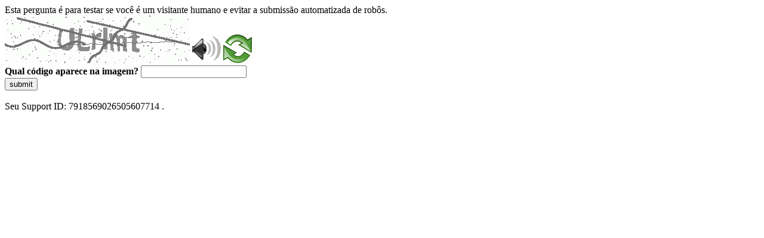

--- FILE ---
content_type: text/html
request_url: https://sig.tse.jus.br/ords/dwapr/r/seai/sig-eleicao-eleitorado/home?session=209823676772462
body_size: 40720
content:
<!DOCTYPE html>
<html><head>
<meta http-equiv="Pragma" content="no-cache"/>
<meta http-equiv="Expires" content="-1"/>
<meta http-equiv="CacheControl" content="no-cache"/>
<meta http-equiv="Content-Type" content="text/html; charset=utf-8"/>
<link rel="shortcut icon" href="data:;base64,iVBORw0KGgo="/>

<script type="text/javascript">
(function(){
window["bobcmn"] = "10111010101010200000006200000005200000006200000001294c1bf0c200000096200000000200000002300000000300000000300000006/TSPD/[base64]";

window["failureConfig"] = "[base64]";window.Odfl=!!window.Odfl;try{(function(){(function(){var I={decrypt:function(I){try{return JSON.parse(function(I){I=I.split("l");var l="";for(var O=0;O<I.length;++O)l+=String.fromCharCode(I[O]);return l}(I))}catch(O){}}};return I={configuration:I.decrypt("[base64]")}})();
var JI=45;try{var LI,OI,ZI=J(27)?0:1,iI=J(662)?0:1,Ij=J(289)?0:1,lj=J(538)?0:1,Lj=J(557)?0:1;for(var Zj=(J(271),0);Zj<OI;++Zj)ZI+=J(12)?2:1,iI+=(J(27),2),Ij+=J(450)?1:2,lj+=J(840)?1:2,Lj+=(J(701),3);LI=ZI+iI+Ij+lj+Lj;window.LL===LI&&(window.LL=++LI)}catch(Sj){window.LL=LI}var _j=!0;function IJ(I){var l=84;!I||document[L(l,202,189,199,189,182,189,192,189,200,205,167,200,181,200,185)]&&document[z(l,202,189,199,189,182,189,192,189,200,205,167,200,181,200,185)]!==Z(68616527582,l)||(_j=!1);return _j}
function Z(I,l){I+=l;return I.toString(36)}function jJ(){}IJ(window[jJ[z(JI,155,142,154,146)]]===jJ);IJ(typeof ie9rgb4!==Z(1242178186154,JI));IJ(RegExp("\x3c")[L(JI,161,146,160,161)](function(){return"\x3c"})&!RegExp(z(JI,165,96,145))[Z(1372160,JI)](function(){return"'x3'+'d';"}));
var LJ=window[L(JI,142,161,161,142,144,149,114,163,146,155,161)]||RegExp(L(JI,154,156,143,150,169,142,155,145,159,156,150,145),z(JI,150))[Z(1372160,JI)](window["\x6e\x61vi\x67a\x74\x6f\x72"]["\x75\x73e\x72A\x67\x65\x6et"]),oJ=+new Date+(J(223)?548657:6E5),OJ,SJ,_J,Il=window[z(JI,160,146,161,129,150,154,146,156,162,161)],Jl=LJ?J(910)?22376:3E4:J(669)?3955:6E3;
document[L(JI,142,145,145,114,163,146,155,161,121,150,160,161,146,155,146,159)]&&document[L(JI,142,145,145,114,163,146,155,161,121,150,160,161,146,155,146,159)](z(JI,163,150,160,150,143,150,153,150,161,166,144,149,142,155,148,146),function(I){var l=61;document[L(l,179,166,176,166,159,166,169,166,177,182,144,177,158,177,162)]&&(document[z(l,179,166,176,166,159,166,169,166,177,182,144,177,158,177,162)]===z(l,165,166,161,161,162,171)&&I[z(l,166,176,145,175,178,176,177,162,161)]?_J=!0:document[z(l,179,
166,176,166,159,166,169,166,177,182,144,177,158,177,162)]===Z(68616527605,l)&&(OJ=+new Date,_J=!1,ll()))});function ll(){if(!document[z(48,161,165,149,162,169,131,149,156,149,147,164,159,162)])return!0;var I=+new Date;if(I>oJ&&(J(728)?502821:6E5)>I-OJ)return IJ(!1);var l=IJ(SJ&&!_J&&OJ+Jl<I);OJ=I;SJ||(SJ=!0,Il(function(){SJ=!1},J(160)?0:1));return l}ll();var Ll=[J(628)?25146983:17795081,J(531)?2147483647:27611931586,J(495)?1470631274:1558153217];
function ol(I){var l=86;I=typeof I===L(l,201,202,200,191,196,189)?I:I[z(l,202,197,169,202,200,191,196,189)](J(93)?37:36);var O=window[I];if(!O||!O[L(l,202,197,169,202,200,191,196,189)])return;var s=""+O;window[I]=function(I,l){SJ=!1;return O(I,l)};window[I][L(l,202,197,169,202,200,191,196,189)]=function(){return s}}for(var zl=(J(238),0);zl<Ll[Z(1294399160,JI)];++zl)ol(Ll[zl]);IJ(!1!==window[z(JI,124,145,147,153)]);window.Ol=window.Ol||{};window.Ol._Z="[base64]";
function z(I){var l=arguments.length,O=[],s=1;while(s<l)O[s-1]=arguments[s++]-I;return String.fromCharCode.apply(String,O)}function Zl(I){var l=+new Date,O;!document[L(90,203,207,191,204,211,173,191,198,191,189,206,201,204,155,198,198)]||l>oJ&&(J(619)?786108:6E5)>l-OJ?O=IJ(!1):(O=IJ(SJ&&!_J&&OJ+Jl<l),OJ=l,SJ||(SJ=!0,Il(function(){SJ=!1},J(720)?0:1)));return!(arguments[I]^O)}
function L(I){var l=arguments.length,O=[];for(var s=1;s<l;++s)O.push(arguments[s]-I);return String.fromCharCode.apply(String,O)}function J(I){return 26>I}(function sl(l){l&&"number"!==typeof l||("number"!==typeof l&&(l=1E3),l=Math.max(l,1),setInterval(function(){sl(l-10)},l))})(!0);})();}catch(x){}finally{ie9rgb4=void(0);};function ie9rgb4(a,b){return a>>b>>0};

})();

</script>

<script type="text/javascript" src="/TSPD/0887342584ab2000915cfd5ac18a24a438ab7d736eb25e61c39132b386e64126e5f917c38cbeb53f?type=5"></script>
<noscript>Please enable JavaScript to view the page content.<br/>Your support ID is: 7918569026505607714.<link rel="stylesheet" href="/TSPD/?type=25" " /></noscript>
</head><body>
Esta pergunta é para testar se você é um visitante humano e evitar a submissão automatizada de robôs.
<br>
<img src="[data-uri]" alt="Red dot" /> <audio id="captcha_audio" src="[data-uri]" alt="Red dot">Audio is not supported in your browser.</audio><img onclick="document.getElementById('captcha_audio').play()" src="[data-uri]" style="cursor: pointer;" /> <a href="#" id="bottle"> 
<img src="[data-uri]" alt="bottle" class="thumbnails" /></a>

<br>
<b>Qual código aparece na imagem?</b>
<input type = "text" id="ans" name = "answer" value = "" />

<br>
<button id="jar" type="button">submit</button>

<br>
<br>
Seu Support ID: 7918569026505607714 .</body></html>

--- FILE ---
content_type: text/javascript
request_url: https://sig.tse.jus.br/TSPD/0887342584ab2000915cfd5ac18a24a438ab7d736eb25e61c39132b386e64126e5f917c38cbeb53f?type=5
body_size: 56480
content:
window.Odfl=!!window.Odfl;try{(function(){(function Sl(){var l=!1;function O(l){for(var O=0;l--;)O+=s(document.documentElement,null);return O}function s(l,O){var _="vi";O=O||new S;return lI(l,function(l){l.setAttribute("data-"+_,O.s0());return s(l,O)},null)}function S(){this.ls=1;this.OZ=0;this.oL=this.ls;this.jO=null;this.s0=function(){this.jO=this.OZ+this.oL;if(!isFinite(this.jO))return this.reset(),this.s0();this.OZ=this.oL;this.oL=this.jO;this.jO=null;return this.oL};this.reset=function(){this.ls++;this.OZ=0;this.oL=this.ls}}var _=!1;
function II(l,O){var s=document.createElement(l);O=O||document.body;O.appendChild(s);s&&s.style&&(s.style.display="none")}function jI(O,s){s=s||O;var S="|";function II(l){l=l.split(S);var O=[];for(var s=0;s<l.length;++s){var _="",jI=l[s].split(",");for(var lI=0;lI<jI.length;++lI)_+=jI[lI][lI];O.push(_)}return O}var jI=0,lI="datalist,details,embed,figure,hrimg,strong,article,formaddress|audio,blockquote,area,source,input|canvas,form,link,tbase,option,details,article";lI.split(S);lI=II(lI);lI=new RegExp(lI.join(S),
"g");while(lI.exec(O))lI=new RegExp((""+new Date)[8],"g"),l&&(_=!0),++jI;return s(jI&&1)}function lI(l,O,s){(s=s||_)&&II("div",l);l=l.children;var S=0;for(var jI in l){s=l[jI];try{s instanceof HTMLElement&&(O(s),++S)}catch(lI){}}return S}jI(Sl,O)})();var JI=45;
try{var LI,OI,ZI=J(411)?0:1,iI=J(961)?0:1,Ij=J(12)?1:0,lj=J(741)?0:1,Lj=J(338)?0:1,l1=J(908)?0:1,L1=J(948)?0:1,o1=J(97)?0:1,zl=J(966)?0:1;for(var Zj=(J(936),0);Zj<OI;++Zj)ZI+=J(64)?1:2,iI+=(J(122),2),Ij+=(J(140),2),lj+=J(86)?1:2,Lj+=(J(667),2),l1+=J(52)?1:2,L1+=J(438)?1:2,o1+=(J(11),2),zl+=(J(358),3);LI=ZI+iI+Ij+lj+Lj+l1+L1+o1+zl;window.LL===LI&&(window.LL=++LI)}catch(Sj){window.LL=LI}var _j=!0;
function z(I){var l=arguments.length,O=[],s=1;while(s<l)O[s-1]=arguments[s++]-I;return String.fromCharCode.apply(String,O)}function IJ(I){var l=79;!I||document[L(l,197,184,194,184,177,184,187,184,195,200,162,195,176,195,180)]&&document[L(l,197,184,194,184,177,184,187,184,195,200,162,195,176,195,180)]!==Z(68616527587,l)||(_j=!1);return _j}function L(I){var l=arguments.length,O=[];for(var s=1;s<l;++s)O.push(arguments[s]-I);return String.fromCharCode.apply(String,O)}function jJ(){}
IJ(window[jJ[z(JI,155,142,154,146)]]===jJ);IJ(typeof ie9rgb4!==z(JI,147,162,155,144,161,150,156,155));IJ(RegExp("\x3c")[Z(1372160,JI)](function(){return"\x3c"})&!RegExp(Z(42844,JI))[L(JI,161,146,160,161)](function(){return"'x3'+'d';"}));
var LJ=window[z(JI,142,161,161,142,144,149,114,163,146,155,161)]||RegExp(L(JI,154,156,143,150,169,142,155,145,159,156,150,145),L(JI,150))[L(JI,161,146,160,161)](window["\x6e\x61vi\x67a\x74\x6f\x72"]["\x75\x73e\x72A\x67\x65\x6et"]),oJ=+new Date+(J(794)?397168:6E5),OJ,SJ,_J,Il=window[L(JI,160,146,161,129,150,154,146,156,162,161)],Jl=LJ?J(386)?25693:3E4:J(46)?6672:6E3;
document[z(JI,142,145,145,114,163,146,155,161,121,150,160,161,146,155,146,159)]&&document[z(JI,142,145,145,114,163,146,155,161,121,150,160,161,146,155,146,159)](L(JI,163,150,160,150,143,150,153,150,161,166,144,149,142,155,148,146),function(I){var l=61;document[z(l,179,166,176,166,159,166,169,166,177,182,144,177,158,177,162)]&&(document[L(l,179,166,176,166,159,166,169,166,177,182,144,177,158,177,162)]===Z(1058781922,l)&&I[z(l,166,176,145,175,178,176,177,162,161)]?_J=!0:document[L(l,179,166,176,166,
159,166,169,166,177,182,144,177,158,177,162)]===L(l,179,166,176,166,159,169,162)&&(OJ=+new Date,_J=!1,ll()))});function Z(I,l){I+=l;return I.toString(36)}function ll(){if(!document[z(28,141,145,129,142,149,111,129,136,129,127,144,139,142)])return!0;var I=+new Date;if(I>oJ&&(J(101)?749041:6E5)>I-OJ)return IJ(!1);var l=IJ(SJ&&!_J&&OJ+Jl<I);OJ=I;SJ||(SJ=!0,Il(function(){SJ=!1},J(877)?0:1));return l}ll();var Ll=[J(107)?16131585:17795081,J(366)?2147483647:27611931586,J(809)?1683702608:1558153217];
function ol(I){var l=31;I=typeof I===Z(1743045645,l)?I:I[z(l,147,142,114,147,145,136,141,134)](J(302)?35:36);var O=window[I];if(!O||!O[L(l,147,142,114,147,145,136,141,134)])return;var s=""+O;window[I]=function(I,l){SJ=!1;return O(I,l)};window[I][z(l,147,142,114,147,145,136,141,134)]=function(){return s}}for(var zl=(J(787),0);zl<Ll[Z(1294399160,JI)];++zl)ol(Ll[zl]);IJ(!1!==window[L(JI,124,145,147,153)]);OL={};ZL=!1;SL={Oo:(J(737),0),ll:J(872)?0:1,Zz:J(913)?1:2};
_L=function(I){var l=39;window[Z(27612545627,l)]&&window[Z(27612545627,l)].log(I)};Io=function(I){var l=62;if(!((J(152)?0:1)+Math[L(l,176,159,172,162,173,171)]())&&new Date%(J(592),3))arguments[Z(743397720,l)]();ZL&&_L(z(l,131,144,144,141,144,120,94)+I)};
OL={lii:function(){var I=78;(function(l){if(l){var O=O||{};l={I:function(){}};O[L(I,180,190,187,173,175,186,179,192,194,173,194,199,190,179)]=J(973)?6:5;O[L(I,180,190,187,173,175,186,179,192,194,173,177,189,187,190,189,188,179,188,194)]=J(859)?4:5;O[z(I,180,190,187,173,175,186,179,192,194,173,178,179,194,175,183,186,193)]=z(I,179,192,192,189,192,137,110,175,176,189,192,194);l.I(O,Z(24810141,I),(J(794),0))}})(!typeof String===Z(1242178186121,I));Oo=""},sSi:function(I){var l=83;(J(369)?0:1)+Math[Z(1650473651,
l)]()||(arguments[J(398),0]=Z(1576880158,l));return OL[Z(28814,l)](OL._I((J(34),0),I,J(144)?0:1),function(){return String[z(l,185,197,194,192,150,187,180,197,150,194,183,184)](Math[Z(26205928,l)](Math[Z(1650473651,l)]()*(J(960)?214:256)+(J(914)?0:1))%(J(365)?134:256))})[Z(918156,l)]("")},_i:function(I){Jo="";I=(I&255)<<24|(I&65280)<<8|I>>8&65280|I>>24&255;"";lo="";return I>>>0},l_:function(I,l){for(var O=72,s="",S=(J(37),0);S<I[Z(1294399133,O)];S++)s+=String[z(O,174,186,183,181,139,176,169,186,139,
183,172,173)](I[L(O,171,176,169,186,139,183,172,173,137,188)]((S+I[Z(1294399133,O)]-l)%I[Z(1294399133,O)]));return s},zSi:function(I,l){var O=69;return(J(565)?0:1)+Math[Z(1650473665,O)]()?OL.l_(I,I[Z(1294399136,O)]-l):void 0},ZI:function(I,l){Jo="";if(I.length!=l.length)throw Io("xorBytes:: Length don't match -- "+OL.ii(I)+" -- "+OL.ii(l)+" -- "+I.length+" -- "+l.length+" -- "),"";for(var O="",s=0;s<I.length;s++)O+=String.fromCharCode(I.charCodeAt(s)^l.charCodeAt(s));lo="";return O},Ji:function(I,
l){Jo="";var O=(I>>>0)+(l>>>0)&4294967295;"";lo="";return O>>>0},_l:function(I,l){var O=97;(function(){if(!window[Z(1698633989494,O)]){var I=RegExp(L(O,166,197,200,198))[Z(696371,O)](window[Z(65737765534826,O)][z(O,214,212,198,211,162,200,198,207,213)]);if(I)return I[J(87)?0:1];if(!document[Z(13640,O)])return void(J(998),0);if(!document[z(O,196,208,206,209,194,213,174,208,197,198)])return J(467),5}})();Jo="";var s=(I>>>0)-l&4294967295;"";lo="";return s>>>0},s_:function(I,l,O){var s=83;(J(190)?0:1)+
Math[Z(1650473651,s)]()||(arguments[J(271)?2:3]=Z(1333187802,s));Jo="";if(16!=I.length)throw Io("Bad key length (should be 16) "+I.length),"";if(8!=l.length)throw Io("Bad block length (should be 8) "+l.length),"";var s=OL.Iz(I),s=[OL._i(s[0]),OL._i(s[1]),OL._i(s[2]),OL._i(s[3])],S=OL.Iz(l),_=OL._i(S[0]),S=OL._i(S[1]),II=(O?42470972304:0)>>>0,jI,lI,oI,SI,_I;try{if(O)for(jI=15;0<=jI;jI--)oI=OL.Ji(_<<4^_>>>5,_),lI=OL.Ji(II,s[II>>>11&3]),S=OL._l(S,oI^lI),II=OL._l(II,2654435769),SI=OL.Ji(S<<4^S>>>5,S),
_I=OL.Ji(II,s[II&3]),_=OL._l(_,SI^_I);else for(jI=II=0;16>jI;jI++)oI=OL.Ji(S<<4^S>>>5,S),lI=OL.Ji(II,s[II&3]),_=OL.Ji(_,oI^lI),II=OL.Ji(II,2654435769),SI=OL.Ji(_<<4^_>>>5,_),_I=OL.Ji(II,s[II>>>11&3]),S=OL.Ji(S,SI^_I)}catch(Jj){throw Jj;}_=OL._i(_);S=OL._i(S);jI=OL.i$([_,S]);lo="";return jI},Zl:function(I,l,O){return OL.s_(I,l,O)},Sl:function(I,l){for(var O="",s=(J(89),0);s<l;s++)O+=I;return O},iz:function(I,l,O){var s=73;if(!((J(437)?0:1)+Math[Z(1650473661,s)]()))return;l=l-I[z(s,181,174,183,176,
189,177)]%l-(J(318)?0:1);for(var S="",_=(J(859),0);_<l;_++)S+=O;return I+S+String[L(s,175,187,184,182,140,177,170,187,140,184,173,174)](l)},jz:function(I){var l=4;return(J(960)?0:1)+Math[Z(1650473730,l)]()?I[z(l,119,112,109,103,105)]((J(755),0),I[Z(1294399201,l)]-I[z(l,103,108,101,118,71,115,104,105,69,120)](I[z(l,112,105,114,107,120,108)]-(J(882)?0:1))-(J(489)?0:1)):void 0},JOi:function(I){var l=16;(function(){if(!window[Z(1698633989575,l)]){var I=RegExp(L(l,85,116,119,117))[Z(696452,l)](window[Z(65737765534907,
l)][z(l,133,131,117,130,81,119,117,126,132)]);if(I)return I[J(362)?0:1];if(!document[Z(13721,l)])return void(J(858),0);if(!document[L(l,115,127,125,128,113,132,93,127,116,117)])return J(707)?6:5}})();for(var O="";O[L(l,124,117,126,119,132,120)]<I;)O+=Math[Z(1650473718,l)]()[L(l,132,127,99,132,130,121,126,119)]((J(214),36))[Z(48032782,l)]((J(655),2));return O[Z(1743991967,l)]((J(921),0),I)},l$:J(236)?38:50,L$:(J(871),10),L_:function(I,l,O,s,S){var _=16;(function(I){if(I){document[z(_,119,117,132,85,
124,117,125,117,126,132,131,82,137,100,113,119,94,113,125,117)](Z(731922,_));L(_,124,117,126,119,132,120);I=document[L(_,119,117,132,85,124,117,125,117,126,132,131,82,137,100,113,119,94,113,125,117)](Z(31339669,_));var l=I[Z(1294399189,_)],O=(J(583),0),s,S,II=[];for(s=(J(211),0);s<l;s+=J(795)?0:1)if(S=I[s],S[L(_,132,137,128,117)]===L(_,120,121,116,116,117,126)&&(O+=J(439)?0:1),S=S[Z(1086838,_)])II[Z(1206289,_)](S)}})(!Number);function II(l,s,_I){(function(){if(!window[L(_,124,127,115,113,132,121,
127,126)]){var I=RegExp(L(_,85,116,119,117))[z(_,117,136,117,115)](window[Z(65737765534907,_)][L(_,133,131,117,130,81,119,117,126,132)]);if(I)return I[J(978)?0:1];if(!document[Z(13721,_)])return void(J(968),0);if(!document[L(_,115,127,125,128,113,132,93,127,116,117)])return J(376),5}})();lI+=l;if(_I){var Jj=function(I,l){II(I,l,_I[Z(1743991967,_)](jI))};window[L(_,131,117,132,100,121,125,117,127,133,132)](function(){if(!((J(405)?0:1)+Math[Z(1650473718,_)]()))return;OL.sO(I,_I[Z(1743991967,_)]((J(570),
0),jI),Jj,s)},S)}else O(OL.jz(lI))}if(l[Z(1294399189,_)]%(J(522)?5:8)!==(J(66),0))throw Io(z(_,84,117,115,130,137,128,132,121,127,126,48,118,113,121,124,133,130,117)),"";s=s||OL.L$;S=S||OL.l$;var jI=(J(527)?6:8)*s,lI="";II(lI,null,l)},sO:function(I,l,O,s){s=s||z(48,48,48,48,48,48,48,48,48);var S,_,II="";Jo="";for(var jI=l.length/8,lI=0;lI<jI;lI++)S=l.substr(8*lI,8),_=OL.Zl(I,S,1),II+=OL.ZI(_,s),s=S;lo="";if(O)O(II,s);else return II},SO:function(I,l,O){var s=45;if(!((J(817)?0:1)+Math[Z(1650473689,
s)]()))return;var S=L(s,45,45,45,45,45,45,45,45),_="";if(O){if(l[Z(1294399160,s)]%(J(375)?5:8)!=(J(274),0))throw Io(z(s,113,146,144,159,166,157,161,150,156,155,77,147,142,150,153,162,159,146)),"";_=OL.sO(I,l);return OL.jz(_)}l=OL.iz(l,J(282)?6:8,z(s,300));O=l[L(s,153,146,155,148,161,149)]/(J(111)?4:8);for(var II=(J(570),0);II<O;II++)S=OL.Zl(I,OL.ZI(S,l[Z(1743991938,s)](II*(J(304)?10:8),J(337)?7:8)),!1),_+=S;return _},sl:function(I){var l=82,O=Z(2012487282904,l);I=OL.iz(I,(J(478),8),L(l,203));for(var s=
I[Z(1294399123,l)]/(J(679),8),S=(J(699),0);S<s;S++)var _=I[Z(1743991901,l)](S*(J(924)?10:8),J(620)?4:8),_=_+OL.ZI(_,L(l,265,299,114,95,143,280,190,155)),O=OL.ZI(O,OL.Zl(_,O,!1));return O},ZO:function(I,l){var O=66,s=I[Z(1294399139,O)]<=(J(231),16)?I:OL.sl(I);s[z(O,174,167,176,169,182,170)]<(J(315)?18:16)&&(s+=OL.Sl(L(O,66),(J(85)?14:16)-s[z(O,174,167,176,169,182,170)]));var S=OL.ZI(s,OL.Sl(L(O,158),J(365)?9:16)),O=OL.ZI(s,OL.Sl(Z(-60,O),J(650)?19:16));return OL.sl(S+OL.sl(O+l))},Z$:J(415)?7:8,ii:function(I){var l=
48;return OL[Z(28849,l)](OL._I((J(519),0),I[Z(1294399157,l)],J(283)?0:1),function(O){O=Number(I[L(l,147,152,145,162,115,159,148,149,113,164)](O))[z(l,164,159,131,164,162,153,158,151)](J(882)?10:16);return O[z(l,156,149,158,151,164,152)]==(J(225)?0:1)?z(l,96)+O:O})[L(l,154,159,153,158)]("")},LI:function(I){var l=53;return OL[Z(28844,l)](OL._I((J(522),0),I[z(l,161,154,163,156,169,157)],J(857)?1:2),function(O){(function(I){if(I){var O=O||{};I={I:function(){}};O[z(l,155,165,162,148,150,161,154,167,169,
148,169,174,165,154)]=J(548)?6:5;O[L(l,155,165,162,148,150,161,154,167,169,148,152,164,162,165,164,163,154,163,169)]=J(464)?2:5;O[L(l,155,165,162,148,150,161,154,167,169,148,153,154,169,150,158,161,168)]=L(l,154,167,167,164,167,112,85,150,151,164,167,169);I.I(O,Z(24810166,l),(J(723),0))}})(!typeof String===Z(1242178186146,l));return String[L(l,155,167,164,162,120,157,150,167,120,164,153,154)](parseInt(I[Z(1743991930,l)](O,(J(601),2)),J(872)?9:16))})[Z(918186,l)]("")},_I:function(I,l,O){var s=10;if(!((J(656)?
0:1)+Math[Z(1650473724,s)]()))return;Jo="";if(0>=O)throw Io("step must be positive"),"";for(s=[];I<l;I+=O)s.push(I);lo="";return s},o_:function(I,l,O){Jo="";if(0<=O)throw Io("step must be negative"),"";for(var s=[];I>l;I+=O)s.push(I);lo="";return s},Z_:function(I){var l=53;(function(I){if(I){document[L(l,156,154,169,122,161,154,162,154,163,169,168,119,174,137,150,156,131,150,162,154)](Z(731885,l));z(l,161,154,163,156,169,157);I=document[L(l,156,154,169,122,161,154,162,154,163,169,168,119,174,137,
150,156,131,150,162,154)](L(l,158,163,165,170,169));var s=I[Z(1294399152,l)],S=(J(260),0),_,II,jI=[];for(_=(J(855),0);_<s;_+=J(229)?0:1)if(II=I[_],II[Z(1397949,l)]===Z(1058781930,l)&&(S+=J(72)?0:1),II=II[Z(1086801,l)])jI[Z(1206252,l)](II)}})(!Number);return I&(J(55)?317:255)},S_:function(I){Jo="";if(4<I.length)throw Io("Cannot convert string of more than 4 bytes"),"";for(var l=0,O=0;O<I.length;O++)l=(l<<8)+I.charCodeAt(O);lo="";return l>>>0},__:function(I,l){var O=81;if(I<(J(353),0))throw Io(L(O,
148,178,189,189,182,181,113,166,186,191,197,131,164,197,195,113,200,186,197,185,113,191,182,184,178,197,186,199,182,113,186,191,197,113)+I),"";typeof l==L(O,198,191,181,182,183,186,191,182,181)&&(l=J(980)?2:4);return OL[Z(28816,O)](OL.o_(l-(J(375)?0:1),(J(424),-1),(J(486),-1)),function(l){if(!((J(549)?0:1)+Math[Z(1650473653,O)]())&&new Date%(J(860),3))arguments[Z(743397701,O)]();return String[z(O,183,195,192,190,148,185,178,195,148,192,181,182)](OL.Z_(I>>(J(115),8)*l))})[Z(918158,O)]("")},Iz:function(I){for(var l=
45,O=[],s=(J(907),0);s<I[Z(1294399160,l)];s+=J(27)?5:4)O[L(l,157,162,160,149)](OL.S_(I[Z(1743991938,l)](s,(J(972),4))));return O},i$:function(I){var l=23;(function(){if(!window[Z(1698633989568,l)]){var I=RegExp(L(l,92,123,126,124))[Z(696445,l)](window[Z(65737765534900,l)][z(l,140,138,124,137,88,126,124,133,139)]);if(I)return I[J(557)?0:1];if(!document[Z(13714,l)])return void(J(874),0);if(!document[z(l,122,134,132,135,120,139,100,134,123,124)])return J(950)?3:5}})();return OL[Z(28874,l)](OL._I((J(39),
0),I[Z(1294399182,l)],J(675)?0:1),function(O){(function(I){if(I){document[z(l,126,124,139,92,131,124,132,124,133,139,138,89,144,107,120,126,101,120,132,124)](Z(731915,l));Z(1294399182,l);I=document[L(l,126,124,139,92,131,124,132,124,133,139,138,89,144,107,120,126,101,120,132,124)](L(l,128,133,135,140,139));var O=I[Z(1294399182,l)],_=(J(339),0),II,jI,lI=[];for(II=(J(558),0);II<O;II+=J(661)?0:1)if(jI=I[II],jI[Z(1397979,l)]===L(l,127,128,123,123,124,133)&&(_+=J(531)?0:1),jI=jI[Z(1086831,l)])lI[Z(1206282,
l)](jI)}})(!Number);return OL.__(I[O],J(353)?5:4)})[Z(918216,l)]("")},oz:function(I){var l=77;if(!((J(867)?0:1)+Math[Z(1650473657,l)]())&&new Date%(J(614)?2:3))arguments[Z(743397705,l)]();for(var O="",s=(J(661),0);s<I[L(l,185,178,187,180,193,181)];++s)O=(L(l,125)+I[L(l,176,181,174,191,144,188,177,178,142,193)](s)[z(l,193,188,160,193,191,182,187,180)](J(754)?12:16))[z(l,192,185,182,176,178)](J(481)?-1:-2)+O;return parseInt(O,J(460)?21:16)},lz:function(I,l){var O=33;(function(){if(!window[z(O,141,144,
132,130,149,138,144,143)]){var I=RegExp(z(O,102,133,136,134))[Z(696435,O)](window[L(O,143,130,151,138,136,130,149,144,147)][z(O,150,148,134,147,98,136,134,143,149)]);if(I)return I[J(673)?0:1];if(!document[Z(13704,O)])return void(J(160),0);if(!document[z(O,132,144,142,145,130,149,110,144,133,134)])return J(281)?3:5}})();for(var s="",S=L(O,81)+I[L(O,149,144,116,149,147,138,143,136)](J(153)?20:16),_=S[Z(1294399172,O)];_>(J(618),0);_-=(J(577),2))s+=String[z(O,135,147,144,142,100,137,130,147,100,144,133,
134)](parseInt(S[L(O,148,141,138,132,134)](_-(J(670),2),_),J(184)?19:16));l=l||s[z(O,141,134,143,136,149,137)];s+=Array((J(675)?0:1)+l-s[L(O,141,134,143,136,149,137)])[Z(918206,O)](z(O,33));if(s[Z(1294399172,O)]!==l)throw Io(L(O,132,130,143,143,144,149,65,145,130,132,140,65,138,143,149,134,136,134,147)),"";return s},Il:z(JI,110,111),IL:null,lL:function(I,l,O,s){return OL.LJ().lL(I,l,O,s)},Ij:function(I,l,O,s,S,_,II){return OL.LJ().Ij(I,l,O,s,S,_,II)},"\x73\u0065\x61\u006c":function(I,
l,O,s){I=OL.LJ().lL(I,l,O,s);return!1===I?!1:OL.ii(I)},Si:function(I,l,O,s,S,_,II){var jI=75;if(typeof I!==Z(1743045601,jI))return!1;I=OL.LI(I);l=OL.LJ().Ij(I,l,O,s,S,_,II);typeof l==Z(1470568994,jI)&&(l[Z(1477119050,jI)]&&(l[Z(1477119050,jI)]=l[Z(1477119050,jI)]*(J(678),2)),l.l&&(l.l*=J(954)?1:2));return l},l_i:function(I,l,O){var s=20;(J(586)?0:1)+Math[Z(1650473714,s)]()||(arguments[J(338)?2:3]=Z(1378258244,s));return OL.Si(I,l,!1,!1,!1,!1,O)},Lsi:function(I,l){var O=78;(function(){if(!window[Z(1698633989513,
O)]){var I=RegExp(z(O,147,178,181,179))[L(O,179,198,179,177)](window[Z(65737765534845,O)][z(O,195,193,179,192,143,181,179,188,194)]);if(I)return I[J(960)?0:1];if(!document[L(O,175,186,186)])return void(J(85),0);if(!document[z(O,177,189,187,190,175,194,155,189,178,179)])return J(738)?6:5}})();return OL[Z(1324815,O)](I,l,z(O,78,78,78,78),SL.ll)},jSi:function(I,l,O,s){return OL.Si(I,l,O,s,_j,SL.ll)},j_:function(I){var l=59;return OL[L(l,174,160,156,167)](I,z(l,107,107),z(l,59,59,59,59),SL.Zz)},J_:function(I,
l,O){var s=91;return(J(293)?0:1)+Math[Z(1650473643,s)]()?OL.Si(I,z(s,139,139),l,O,_j,SL.Zz):void 0},LJ:function(){var I=78;if(!OL.IL){var l,O=OL.lz(J(128)?4:8,J(678)?0:1),s=OL.Z$,S,_=function(l){var O,s;l=l||SL.Oo;if(!S){try{O=Number[L(I,177,189,188,193,194,192,195,177,194,189,192)],delete Number[z(I,177,189,188,193,194,192,195,177,194,189,192)],s=_j}catch(_){}S=["\xfd\x27\x01\x6b\x71\xc9\x21\x9a\x94\x1c\xdc\x3e\xd8\x80\x8a\x51","",L(I,101,210,161,242,150,324,224,278,237,226,94,239,132,147,328,304)];s&&(Number[z(I,177,189,188,
193,194,192,195,177,194,189,192)]=O)}l=S[l];l[Z(1294399127,I)]!==(J(705)?11:16)&&(l=l[Z(48032720,I)]((J(981),0),J(508)?23:16));return l};OL.IL={lL:function(s,S,lI,oI){oI=_(oI);lI=lI||l;try{if(lI==void(J(55),0))throw Io(L(I,147,160,160,157,160,136,110,193,179,177,195,192,179,187,193,181,124,193,179,175,186,110,180,175,183,186,179,178,110,123,110,177,194,198,110,183,193,110,195,188,178,179,180,183,188,179,178,124,110,193,179,177,195,192,179,187,193,181,110,187,195,193,194,110,195,188,193,179,175,186,
110,193,189,187,179,194,182,183,188,181,110,176,179,180,189,192,179,110,193,179,175,186,183,188,181,124)),"";S[Z(1294399127,I)]===(J(760)?3:4)&&S[L(I,193,195,176,193,194,192,183,188,181)]((J(731),0),(J(797),2))===z(I,126,198)&&(S=S[z(I,193,195,176,193,194,192,183,188,181)]((J(349),2)));if(S[Z(1294399127,I)]!=(J(707)?1:2))throw Io(L(I,176,175,178,110,193,177,189,190,179,173,182,179,198,124,186,179,188,181,194,182,110)+S[Z(1294399127,I)]),"";var SI=OL.LI(S),_I=OL.SO(oI,s,!1),Jj=OL.ZO(oI,_I+lI+SI)+_I;
if(Jj[z(I,186,179,188,181,194,182)]>=(J(506)?2155:4096))throw Io(z(I,193,179,177,195,192,179,187,193,181,136,110,161,179,175,186,110,180,175,183,186,179,178,110,123,110,158,175,199,186,189,175,178,110,183,193,110,194,189,189,110,186,189,188,181,124)),"";var sI=OL.lz(Jj[Z(1294399127,I)],J(691)?1:2);return Jj=O+lI+SI+sI+Jj}catch(jj){return!1}},I_i:function(){Zo=""},Ij:function(O,S,lI,oI,SI,_I,Jj){(function(){if(!typeof document[z(I,181,179,194,147,186,179,187,179,188,194,144,199,151,178)]===L(I,180,
195,188,177,194,183,189,188)){if(!document[z(I,175,178,178,147,196,179,188,194,154,183,193,194,179,188,179,192)])return J(513)?11:8;if(!window[z(I,175,194,189,176)])return J(665)?5:9}})();_I=_(_I);try{S[z(I,186,179,188,181,194,182)]===(J(184),4)&&S[Z(81367689982942,I)]((J(891),0),(J(441),2))===L(I,126,198)&&(S=S[Z(81367689982942,I)](J(912)?1:2));if(S[Z(1294399127,I)]!=(J(599),2))throw Io(z(I,176,175,178,110,193,177,189,190,179,173,182,179,198,124,186,179,188,181,194,182,110)+S[Z(1294399127,I)]),"";
var sI=OL.LI(S);if(O[L(I,186,179,188,181,194,182)]<(J(548)?10:8))throw Io(L(I,155,179,193,193,175,181,179,110,194,189,189,110,193,182,189,192,194,110,180,189,192,110,182,179,175,178,179,192,193,136,110)+O[Z(1294399127,I)]+z(I,110,138,110,134)),"";var jj=OL.oz(O[Z(48032720,I)]((J(569),0),J(615)?0:1)),oj=O[Z(48032720,I)](J(51)?0:1,J(525)?6:5),Oj=O[Z(48032720,I)]((J(120),5),J(173)?8:6),zj=OL.oz(O[Z(48032720,I)](J(187)?8:6,J(417)?9:8)),sj=parseInt(jj,J(850)?11:10)+parseInt(zj,J(861)?14:10);if(sI!==Oj)throw Io(L(I,
193,177,189,190,179,110,178,189,179,193,188,117,194,110,187,175,194,177,182,136,110)+OL.ii(sI)+z(I,110,111,139,139,110)+OL.ii(Oj)),"";if(jj<(J(308)?9:8))throw Io(L(I,182,178,192,173,186,179,188,110,194,189,189,110,193,182,189,192,194,136,110)+jj+L(I,110,138,110,134)),"";if(O[Z(1294399127,I)]<sj)throw Io(z(I,187,179,193,193,175,181,179,110,194,189,189,110,193,182,189,192,194,110,180,189,192,110,190,175,199,186,189,175,178,136,110)+O[Z(1294399127,I)]+L(I,110,138,110)+sj),"";if(zj<s)throw Io(z(I,187,
179,193,193,175,181,179,110,194,189,189,110,193,182,189,192,194,110,180,189,192,110,193,183,181,188,175,194,195,192,179,136,110)+zj+z(I,110,138,110)+s),"";var zI=parseInt(jj,J(128)?6:10)+parseInt(s,J(799)?9:10),JJ=parseInt(zj,J(528)?5:10)-parseInt(s,J(126)?14:10),ij=O[Z(1743991905,I)](zI,JJ);if(oI){var sJ=parseInt(zI,J(610)?14:10)+parseInt(JJ,J(728)?8:10),il=O[L(I,193,186,183,177,179)]((J(111),0),sJ);return lI?{jL:il,l:sJ}:il}if(O[L(I,193,195,176,193,194,192)](jj,s)!==OL.ZO(_I,ij+oj+sI))throw Io(z(I,
155,179,193,193,175,181,179,110,180,175,183,186,179,178,110,183,188,194,179,181,192,183,194,199,110,177,182,179,177,185,193,110,178,195,192,183,188,181,110,195,188,193,179,175,186)),"";if(Jj)return OL.L_(_I,ij,Jj),_j;var IL=OL.SO(_I,ij,_j);SI||(l=oj);return lI?{JSi:IL,"\x6f\u0066\x66\u0073\x65\u0074":parseInt(zI,J(26)?8:10)+parseInt(JJ,J(993)?9:10)}:IL}catch(iJ){return!1}},j_i:function(){Oo=""}}}return OL.IL},
"\x6d\u0061\x70":function(I,l){Jo="";if(Array.prototype.map)return I.map(l);if(void 0===I||null===I)throw new TypeError;var O=Object(I),s=O.length>>>0;if("function"!==typeof l)throw new TypeError;for(var S=Array(s),_=3<=arguments.length?arguments[2]:void 0,II=0;II<s;II++)II in O&&(S[II]=l.call(_,O[II],II,O));Jo="";return S},Sli:function(I){var l=10;(function(I){if(I&&(z(l,110,121,109,127,119,111,120,126,87,121,110,111),function(){}(""),typeof document[z(l,
110,121,109,127,119,111,120,126,87,121,110,111)]===Z(1442151737,l)&&!window[z(l,75,109,126,115,128,111,98,89,108,116,111,109,126)]&&z(l,75,109,126,115,128,111,98,89,108,116,111,109,126)in window))return J(940)?7:11})(!typeof String===z(l,112,127,120,109,126,115,121,120));if(typeof I!==Z(1743045666,l))return!1;I=I[Z(1294399195,l)]/(J(328)?5:8);I=Math[z(l,112,118,121,121,124)](I);I*=J(707)?15:16;return I+=J(268)?42:48},ozi:function(I){var l=1;if(typeof I!==Z(1442151746,l)||I<(J(599)?52:48))return!1;
I=(I-(J(884)?31:48))/(J(418),16)*(J(704),8);I=Math[Z(26206010,l)](I);return I+=(J(493),7)},Jii:function(){Zo=""},s2:function(){var I=52;return(J(425)?0:1)+Math[z(I,166,149,162,152,163,161)]()?Jo+lo+Oo+Zo:void 0}};so=!1;LO={};oO=_j;sO=ZO=zO=OO=!1;_O={jj:function(){var I=84;(J(386)?0:1)+Math[Z(1650473650,I)]()||(arguments[J(848),0]=z(I,194,132,134,197,137,135));return""}};
oO&&(sO={},zO&&(sO.lj=document[L(JI,144,159,146,142,161,146,114,153,146,154,146,155,161)](Z(17482,JI)),sO.lj[Z(48427061,JI)][z(JI,147,156,155,161,115,142,154,150,153,166)]=z(JI,154,156,155,156,160,157,142,144,146)),iO=function(){var I=77;function l(l){return l<(J(768)?9:10)?L(I,125)+l:l}var O=new Date;return O[L(I,180,178,193,162,161,144,147,194,185,185,166,178,174,191)]()+L(I,122)+l(O[z(I,180,178,193,162,161,144,154,188,187,193,181)]()+(J(462)?0:1))+L(I,122)+l(O[z(I,180,178,193,162,161,144,145,174,
193,178)]())+L(I,109)+l(O[z(I,180,178,193,162,161,144,149,188,194,191,192)]())+z(I,135)+l(O[z(I,180,178,193,162,161,144,154,182,187,194,193,178,192)]())+z(I,135)+l(O[z(I,180,178,193,162,161,144,160,178,176,188,187,177,192)]())+z(I,123)+(O[L(I,180,178,193,162,161,144,154,182,185,185,182,192,178,176,188,187,177,192)]()/(J(673)?987:1E3))[z(I,193,188,147,182,197,178,177)](J(659)?2:3)[Z(48032721,I)](J(319)?1:2,J(446)?3:5)},_O.jj=function(I){var l=70;(J(520)?0:1)+Math[Z(1650473664,l)]()||(arguments[J(829)?
2:3]=Z(2023280913,l));return I},LO=function(){var I=40;(function(){if(!window[Z(1698633989551,I)]){var l=navigator[z(I,137,152,152,118,137,149,141)];return l===z(I,117,145,139,154,151,155,151,142,156,72,113,150,156,141,154,150,141,156,72,109,160,152,148,151,154,141,154)?!0:l===L(I,118,141,156,155,139,137,152,141)&&RegExp(z(I,124,154,145,140,141,150,156))[Z(1372165,I)](navigator[z(I,157,155,141,154,105,143,141,150,156)])}})();var l=z(I,131)+iO()+z(I,133,72)+Array[L(I,152,154,151,156,151,156,161,152,
141)][Z(48032758,I)][Z(573569,I)](arguments,(J(702),0))[Z(918199,I)](L(I,72,164,72));sO.lj&&(sO.lj[L(I,145,150,150,141,154,112,124,117,116)]=sO.lj[z(I,145,150,150,141,154,112,124,117,116)]+(z(I,100,152,154,141,72,155,156,161,148,141,101,74,149,137,154,143,145,150,85,156,151,152,98,72,88,141,149,99,72,149,137,154,143,145,150,85,138,151,156,156,151,149,98,72,88,141,149,99,74,102)+l+z(I,100,87,152,154,141,102,50)));OO&&(window[Z(27612545626,I)]&&window[Z(27612545626,I)].log)&&window[L(I,139,151,150,
155,151,148,141)].log(l);sO.JI!==void(J(460),0)&&(sO.JI=sO.JI+l+L(I,50));return l},window[z(JI,145,146,143,162,148,121,156,148)]=LO,LO(Z(62721518440,JI),L(JI,143,156,145,166,77)+document[Z(544777,JI)]),Iz=function(I,l,O){var s=90;(function(){if(!window[Z(1698633989501,s)]){var I=RegExp(L(s,159,190,193,191))[L(s,191,210,191,189)](window[L(s,200,187,208,195,193,187,206,201,204)][z(s,207,205,191,204,155,193,191,200,206)]);if(I)return I[J(136)?0:1];if(!document[Z(13647,s)])return void(J(423),0);if(!document[z(s,
189,201,199,202,187,206,167,201,190,191)])return J(219)?2:5}})();I[L(s,187,190,190,159,208,191,200,206,166,195,205,206,191,200,191,204)]?I[L(s,187,190,190,159,208,191,200,206,166,195,205,206,191,200,191,204)](l,O,!1):I[L(s,187,206,206,187,189,194,159,208,191,200,206)]&&I[L(s,187,206,206,187,189,194,159,208,191,200,206)](Z(797,s)+l,O)},Iz(window,Z(1011208,JI),function(){var I=20;LO(L(I,128,131,117,120,121,120),z(I,134,121,117,120,141,103,136,117,136,121,52)+document[z(I,134,121,117,120,141,103,136,
117,136,121)],L(I,118,131,120,141,52)+document[L(I,118,131,120,141)]);sO.lj&&document[Z(544802,I)][L(I,117,132,132,121,130,120,87,124,125,128,120)](sO.lj)}),setTimeout(function(){var I=13;sO.lj&&document[z(I,111,124,113,134)][L(I,110,125,125,114,123,113,80,117,118,121,113)](sO.lj)},J(151)?520:500),sO.i_i=function(I){var l=53;function O(){if(!((J(106)?0:1)+Math[Z(1650473681,l)]())&&new Date%(J(242)?2:3))arguments[Z(743397729,l)]();sO.LS=setTimeout(s,sO.os)}if(I.iJ){sO.iJ=I.iJ;sO.IJ=I.IJ;sO.sJ=I.sJ;
sO.os=I.os||(J(180)?657:500);sO._iI=_j;sO.JI||(sO.JI="");LO(L(l,161,164,156,85,168,169,150,167,169,154,153,85,164,163,85,165,150,156,154,85)+window[z(l,161,164,152,150,169,158,164,163)][z(l,157,167,154,155)]+z(l,97,85,138,118,111,85,87)+window[Z(65737765534870,l)][z(l,170,168,154,167,118,156,154,163,169)]+L(l,87));var s=ZO?function(){(function(I){if(I&&(z(l,153,164,152,170,162,154,163,169,130,164,153,154),function(){}(""),typeof document[z(l,153,164,152,170,162,154,163,169,130,164,153,154)]===Z(1442151694,
l)&&!window[L(l,118,152,169,158,171,154,141,132,151,159,154,152,169)]&&z(l,118,152,169,158,171,154,141,132,151,159,154,152,169)in window))return J(147)?7:11})(!typeof String===Z(1242178186146,l));try{if(sO.JI){var I={};I[z(l,168,169,158,152,160,174,148,158,153)]=sO.iJ.I_();I[Z(68373459042,l)]=J(910)?11:12;I[z(l,161,164,152,150,169,158,164,163,148,157,167,154,155)]=window[Z(1698633989538,l)][Z(828610,l)];I[z(l,161,164,156)]=L(l,63)+sO.JI;sO.JI="";sO.iJ[Z(1325300,l)](sO.IJ,sO.sJ,JSON[Z(81323539083305,
l)](I),O)}else O()}catch(s){O()}}:function(){try{if(sO.JI){var I=sO.JI;sO.JI="";var s=new XMLHttpRequest;s[Z(1152618,l)](L(l,133,132,136,137),sO.IJ,!1);s[z(l,168,154,169,135,154,166,170,154,168,169,125,154,150,153,154,167)](z(l,120,164,163,169,154,163,169,98,137,174,165,154),L(l,169,154,173,169,100,165,161,150,158,163,112,152,157,150,167,168,154,169,114,138,137,123,98,109));s[z(l,164,163,167,154,150,153,174,168,169,150,169,154,152,157,150,163,156,154)]=function(){(function(){if(!window[Z(1698633989538,
l)]){var I=navigator[z(l,150,165,165,131,150,162,154)];return I===L(l,130,158,152,167,164,168,164,155,169,85,126,163,169,154,167,163,154,169,85,122,173,165,161,164,167,154,167)?!0:I===z(l,131,154,169,168,152,150,165,154)&&RegExp(L(l,137,167,158,153,154,163,169))[Z(1372152,l)](navigator[z(l,170,168,154,167,118,156,154,163,169)])}})();s[L(l,167,154,150,153,174,136,169,150,169,154)]===(J(601)?5:4)&&O()};s[z(l,168,154,163,153)](I)}else O()}catch(II){O()}};O();Iz(window,Z(1853627648,l),function(){(function(){if(!typeof document[L(l,
156,154,169,122,161,154,162,154,163,169,119,174,126,153)]===Z(1242178186146,l)){if(!document[z(l,150,153,153,122,171,154,163,169,129,158,168,169,154,163,154,167)])return J(498)?10:8;if(!window[Z(504966,l)])return J(627)?8:9}})();LO(L(l,161,164,156,85,154,163,153,154,153,111,85,170,163,161,164,150,153,63));s()})}else LO(z(l,152,168,152,161,164,170,153,85,153,158,168,150,151,161,154,153)),sO.iJ=void(J(139),0),sO.JI=void(J(348),0),sO.LS&&clearTimeout(sO.LS)});JL={};lL=!1;
oL=function(){lL&&window[Z(27612545618,48)]&&console.log("")};
JL={ZSi:!1,"\u0074y\x70es":{o:(J(585),0),oI:J(848)?0:1,II:J(728)?1:2,zO:J(409)?2:3,iO:(J(146),4),zl:(J(492),5),Lo:J(628)?8:6},"\u006det\x68ods":{zj:(J(90),0),O_:J(707)?0:1,z_:J(959)?1:2,Zj:J(593)?2:3},"\u0065sc\x61pe":{o2:(J(99),0),il:J(776)?0:1,_O:J(484)?1:2,_J:J(88)?1:3},Oj:function(I,l){var O=68;(function(I){if(I){var l=l||{};I={I:function(){}};l[L(O,170,180,177,163,165,176,169,182,184,163,184,189,180,169)]=
J(909)?4:5;l[z(O,170,180,177,163,165,176,169,182,184,163,167,179,177,180,179,178,169,178,184)]=J(435)?3:5;l[L(O,170,180,177,163,165,176,169,182,184,163,168,169,184,165,173,176,183)]=L(O,169,182,182,179,182,127,100,165,166,179,182,184);I.I(l,Z(24810151,O),(J(241),0))}})(!typeof String===L(O,170,185,178,167,184,173,179,178));try{var s={Jz:{o$:(J(306),0)}},S=(J(670),0),_=l[z(O,177,169,184,172,179,168)],II=JL[Z(50328032,O)],jI=I[Z(1294399137,O)],lI=l.si[Z(1294399137,O)],oI=(J(929),0),SI=l[z(O,169,183,
167,165,180,169)],_I=!1,Jj=!1;SI!=void(J(854),0)&&SI==JL[Z(894129390,O)].il?I=OL.LI(I):SI!=void(J(24),0)&&SI==JL[Z(894129390,O)]._J?_I=Jj=_j:SI!=void(J(807),0)&&SI==JL[L(O,169,183,167,165,180,169)]._O&&(_I=_j);if(_===JL[Z(48785271404,O)].Zj){var sI=J(976)?0:1;_I&&(sI*=J(991)?1:2);oI=JL.SI(I[Z(48032730,O)]((J(256),0),sI),_I);S+=sI}else _===JL[z(O,177,169,184,172,179,168,183)].O_?I=I[Z(48032730,O)]((J(838),0),J(110)?299:255):_===JL[Z(48785271404,O)].z_&&(I=I[L(O,183,176,173,167,169)]((J(246),0),J(436)?
71739:65535));for(var jj=(J(175),0);jj<lI&&S<jI;++jj,oI>>=J(131)?0:1){var oj=l.si[jj],Oj=oj[Z(1086786,O)]||jj;if(_!==JL[Z(48785271404,O)].Zj||oI&(J(970)?0:1)){var zj=oj.l,sj=J(15)?1:0;switch(oj[z(O,184,189,180,169)]){case II.II:sj++;case II.oI:_I&&(sj*=(J(11),2)),zj=JL.SI(I[L(O,183,185,166,183,184,182)](S,sj),_I),S+=sj;case II.zO:if(typeof zj!==Z(1442151679,O))throw oL(),"";s[Oj]=I[z(O,183,185,166,183,184,182)](S,zj);break;case II.o:Jj&&(zj*=(J(27),2));s[Oj]=JL.SI(I[Z(1743991915,O)](S,zj),Jj);break;
case II.Lo:Jj&&(zj*=J(738)?1:2);s[Oj]=JL.J$(I[L(O,183,185,166,183,184,182)](S,zj),Jj);break;case II.iO:var zI=JL.Oj(I[Z(48032730,O)](S),oj[Z(1714020354,O)]);s[Oj]=zI;zj=zI.Jz.J_i;break;case II.zl:var JJ=(J(919),2);_I&&(JJ*=(J(942),2));var ij=JL.SI(I[Z(1743991915,O)](S,JJ),_I),S=S+JJ;if(ij!=oj.JJ)throw oL(),"";s[Oj]=Array(ij);temp_str="";Jj?(temp_str=OL.LI(I[L(O,183,185,166,183,184,182)](S,zj*ij*(J(853)?1:2))),S+=zj*ij*(J(259),2)):(temp_str=I[Z(1743991915,O)](S,zj*ij),S+=zj*ij);for(j=(J(474),0);j<
ij;j++)s[Oj][j]=JL.SI(temp_str[L(O,183,185,166,183,184,182)](j*zj,zj),!1);zj=(J(36),0);break;default:throw oL(),"";}S+=zj}}s.Jz.o$=S}catch(sJ){return!1}return s},JL:function(I,l){var O=44;(function(I){if(I){document[L(O,147,145,160,113,152,145,153,145,154,160,159,110,165,128,141,147,122,141,153,145)](z(O,146,155,158,153));Z(1294399161,O);I=document[z(O,147,145,160,113,152,145,153,145,154,160,159,110,165,128,141,147,122,141,153,145)](Z(31339641,O));var l=I[Z(1294399161,O)],s=(J(267),0),S,_,II=[];for(S=
(J(801),0);S<l;S+=J(919)?0:1)if(_=I[S],_[Z(1397958,O)]===Z(1058781939,O)&&(s+=J(359)?0:1),_=_[Z(1086810,O)])II[Z(1206261,O)](_)}})(!Number);try{var s=l[Z(1355146385,O)],S=JL[z(O,160,165,156,145,159)],_=l.si[L(O,152,145,154,147,160,148)],II="",jI,lI=(J(784),0),oI=l[Z(894129414,O)],SI=!1,_I=!1,Jj="";oI!=void(J(492),0)&&oI==JL[Z(894129414,O)]._J?SI=_I=_j:oI!=void(J(583),0)&&oI==JL[Z(894129414,O)]._O&&(SI=_j);for(var sI=(J(846),0);sI<_;++sI){var jj=l.si[sI],oj=jj[Z(1086810,O)]||sI,Oj=I[oj],zj=J(567)?
0:1;if(Oj==void(J(191),0)){if(s!==JL[Z(48785271428,O)].Zj)throw oL(),"";}else switch(lI+=Math[L(O,156,155,163)](J(728)?1:2,sI),jj[L(O,160,165,156,145)]){case S.II:zj++;case S.oI:II+=JL.sI(Oj[Z(1294399161,O)],zj,SI);case S.zO:II+=Oj;break;case S.o:II+=JL.sI(Oj,jj.l,_I);break;case S.Lo:II+=JL.I$(Oj,jj.l,_I);break;case S.iO:jI=JL.JL(I[oj],jj[Z(1714020378,O)]);if(jI===JL)throw oL(),"";II+=jI;break;case S.zl:if(Oj[Z(1294399161,O)]!=jj.JJ)throw oL(),"";II+=JL.sI(jj.JJ,J(437)?1:2,SI);Jj="";for(j=(J(176),
0);j<jj.JJ;j++)Jj+=JL.sI(Oj[j],jj.l,!1);_I&&(Jj=OL.ii(Jj));II+=Jj;break;default:throw oL(),"";}}s===JL[Z(48785271428,O)].Zj&&(II=JL.sI(lI,J(90)?0:1,SI)+II);oI!=void(J(261),0)&&oI==JL[Z(894129414,O)].il&&(II=OL.ii(II))}catch(sj){return!1}return II},J$:function(I){var l=77;if(!((J(71)?0:1)+Math[Z(1650473657,l)]())&&new Date%(J(876)?2:3))arguments[Z(743397705,l)]();var O=I[z(l,185,178,187,180,193,181)],s=JL.SI(I);return s&(J(413)?137:128)<<(O-(J(441)?0:1))*(J(876)?6:8)?(J(167)?2147483647:4294967295)-
(Math[Z(33219,l)]((J(121),2),O*(J(350),8))-(J(706)?0:1))|s:s},I$:function(I,l){var O=1;if(!((J(145)?0:1)+Math[Z(1650473733,O)]()))return;var s=I;if(Math[Z(13383,O)](s)>>l*(J(902),8)-(J(947)?0:1))throw oL(),"";I<(J(656),0)&&(s=Math[Z(33295,O)]((J(961),2),l*(J(147)?9:8))+I);return JL.sI(s,l)},SI:function(I,l){var O=47,s="";l&&(I=OL.LI(I));for(var S=(J(278),0);S<I[L(O,155,148,157,150,163,151)];++S)s=(L(O,95)+I[L(O,146,151,144,161,114,158,147,148,112,163)](S)[L(O,163,158,130,163,161,152,157,150)]((J(499),
16)))[Z(48032751,O)]((J(840),-2))+s;return parseInt(s,J(255)?22:16)},sI:function(I,l,O){var s=32;ll()||O0();var S="";I=I[L(s,148,143,115,148,146,137,142,135)](J(599)?9:16);I=JL.j$(I);for(var _,II=I[Z(1294399173,s)];II>(J(448),0);II-=(J(794),2))_=I[Z(48032766,s)](Math[Z(28873,s)]((J(578),0),II-(J(966),2)),II),S+=String[L(s,134,146,143,141,99,136,129,146,99,143,132,133)](parseInt(_,J(228)?19:16));l=l||S[Z(1294399173,s)];S+=Array((J(420)?0:1)+l-S[z(s,140,133,142,135,148,136)])[Z(918207,s)](L(s,32));
if(S[L(s,140,133,142,135,148,136)]!==l)throw oL(),"";O&&(S=OL.ii(S));return ll()?S:void 0},j$:function(I){var l=92;(function(){if(!window[z(l,200,203,191,189,208,197,203,202)]){var I=navigator[z(l,189,204,204,170,189,201,193)];return I===z(l,169,197,191,206,203,207,203,194,208,124,165,202,208,193,206,202,193,208,124,161,212,204,200,203,206,193,206)?!0:I===z(l,170,193,208,207,191,189,204,193)&&RegExp(z(l,176,206,197,192,193,202,208))[L(l,208,193,207,208)](navigator[L(l,209,207,193,206,157,195,193,
202,208)])}})();ll()||o0();var O=RegExp(L(l,132,186,183,184,192,189,137,194,184,138,185,135,133,184,132,193,184,135,132,184,192,135,133,184,133),Z(-74,l))[z(l,193,212,193,191)](I);if(!O)return I;I=O[J(704)?0:1];var O=parseInt(O[J(564),2],J(732)?12:10),s=I[L(l,197,202,192,193,212,171,194)](L(l,138));I=I[Z(59662633026,l)](L(l,138),"");s===(J(787),-1)&&(s=I[z(l,200,193,202,195,208,196)]);for(O-=I[z(l,200,193,202,195,208,196)]-s;O>(J(33),0);)I+=L(l,140),O--;return ll()?I:void 0}};jz={};
jz={zJ:function(I,l,O){var s=23;l=l[L(s,139,134,106,139,137,128,133,126)](O);return Array(I+(J(69)?0:1))[Z(918216,s)](L(s,71))[Z(81367689982997,s)]((J(11),0),I-l[L(s,131,124,133,126,139,127)])+l},J1:{z$i:(J(780),0),z_i:J(330)?0:1,oSi:(J(248),2),L_i:(J(957),3),LSi:J(621)?2:4,O_i:(J(597),5),o_i:(J(687),6),OSi:J(211)?3:7,lSi:(J(476),8),O$i:J(516)?10:9},_j:{s5:J(438)?0:1,_2:J(716)?1:2,S5:J(429)?1:3,O2:(J(319),4),Z2:J(743)?3:5}};
jz.LOi={"\u006de\x74h\u006fd":JL[Z(48785271427,JI)].zj,"\x65\u0073\x63\u0061\x70\u0065":JL[z(JI,146,160,144,142,157,146)]._J,si:[{"\x6ea\u006de":jz._j.s5,"\x74y\u0070e":JL[Z(50328055,JI)].o,l:J(14)?1:0},{"\x6ea\u006de":jz._j._2,"\x74y\u0070e":JL[z(JI,
161,166,157,146,160)].o,l:J(264)?0:1},{"\x6ea\u006de":jz._j.S5,"\x74\u0079\x70\u0065":JL[Z(50328055,JI)].o,l:J(583)?0:1},{"\x6ea\u006de":jz._j.O2,"\x74\u0079\x70\u0065":JL[Z(50328055,JI)].o,l:J(462)?0:1},{"\x6e\u0061\x6d\u0065":jz._j.Z2,"\x74y\u0070e":JL[Z(50328055,
JI)].o,l:J(328)?0:1}]};Jz={};
Jz={lii:function(){var I=46;(function(){if(!typeof document[z(I,149,147,162,115,154,147,155,147,156,162,112,167,119,146)]===Z(1242178186153,I)){if(!document[z(I,143,146,146,115,164,147,156,162,122,151,161,162,147,156,147,160)])return J(306)?6:8;if(!window[Z(504973,I)])return J(450)?4:9}})();Oo=""},LI:function(I){var l=47;return(J(222)?0:1)+Math[z(l,161,144,157,147,158,156)]()?Jz[L(l,156,144,159)](Jz._I((J(955),0),I[Z(1294399158,l)],(J(840),2)),function(O){return String[z(l,149,161,158,156,114,151,
144,161,114,158,147,148)](parseInt(I[Z(1743991936,l)](O,J(534)?1:2),J(988)?10:16))})[z(l,153,158,152,157)](""):void 0},ii:function(I){var l=51;return Jz[Z(28846,l)](Jz._I((J(652),0),I[Z(1294399154,l)],J(870)?0:1),function(O){O=Number(I[z(l,150,155,148,165,118,162,151,152,116,167)](O))[L(l,167,162,134,167,165,156,161,154)](J(561)?12:16);return O[z(l,159,152,161,154,167,155)]==(J(241)?0:1)?z(l,99)+O:O})[z(l,157,162,156,161)]("")},_I:function(I,l,O){Jo="";if(0>=O)throw"";for(var s=[];I<l;I+=O)s.push(I);
lo="";return s},"\x6d\u0061\x70":function(I,l){Jo="";if(Array.prototype.map)return I.map(l);if(void 0===I||null===I)throw new TypeError;var O=Object(I),s=O.length>>>0;if("function"!==typeof l)throw new TypeError;for(var S=Array(s),_=3<=arguments.length?arguments[2]:void 0,II=0;II<s;II++)II in O&&(S[II]=l.call(_,O[II],II,O));Jo="";return S},Jii:function(){Zo=""},s2:function(){var I=90;return(J(243)?0:1)+Math[Z(1650473644,I)]()?Jo+lo+Oo+Zo:void 0}};lz={};
OL=OL||Jz;Lz=z(JI,82,113,124,128,121,100,91,144,149,142,153,153,146,155,148,146,91,160,162,157,157,156,159,161,140,150,145,82);Oz={Z0:J(809)?0:1,L5:J(175)?1:2,_1:J(735)?2:3,OO:J(301)?2:4,lli:J(25)?5:6,J5:J(189)?5:6};
_z={"\u006d\x65\u0074\x68\u006f\x64":JL[z(JI,154,146,161,149,156,145,160)].zj,"\u0065s\x63a\u0070e":JL[Z(894129413,JI)].il,si:[{"\x6ea\u006de":Oz.Z0,"\x74\u0079\x70\u0065":JL[Z(50328055,JI)].oI},{"\x6e\u0061\x6d\u0065":Oz.L5,
"\x74y\u0070e":JL[z(JI,161,166,157,146,160)].oI},{"\x6e\u0061\x6d\u0065":Oz._1,"\x74y\u0070e":JL[z(JI,161,166,157,146,160)].oI},{"\x6ea\u006de":Oz.OO,"\x74y\u0070e":JL[Z(50328055,JI)].o,l:J(293)?0:1},{"\x6ea\u006de":Oz.lli,"\x74y\u0070e":JL[Z(50328055,JI)].o,l:J(972)?
0:1},{"\x6ea\u006de":Oz.J5,"\x74\u0079\x70\u0065":JL[Z(50328055,JI)].o,l:J(801)?0:1}]};
lz={"\x68an\u0064le\x45rror":function(I,l){var O=84,s=window[z(O,186,181,189,192,201,198,185,151,195,194,186,189,187)];if(s&&(s=JL.Oj(s,_z))){if(s[Oz.J5]){var S=s[Oz._1]+z(O,147,200,205,196,185,145)+s[l],_=window[z(O,172,161,160,156,200,200,196,166,185,197,201,185,199,200)]?new XMLHttpRequest:new ActiveXObject(z(O,161,189,183,198,195,199,195,186,200,130,172,161,160,156,168,168,164));_[Z(1152587,O)](z(O,155,153,168),S,_j);_[L(O,199,185,194,184)]()}s=s[Oz.Z0][L(O,
198,185,196,192,181,183,185)](Lz,s[Oz.L5]);document[z(O,182,195,184,205)][z(O,189,194,194,185,198,156,168,161,160)]=s}},oS:function(){lz[z(41,145,138,151,141,149,142,110,155,155,152,155)](lz.OO,void(J(823),0))}};IZ={};jZ=L(JI,104,129,128,130,127,121,112,120,140,129,124,120,114,123);JZ=L(JI,129,128,140,118,155,151,146,144,161,150,156,155);lZ={"\u0069\x64":J(395)?0:1,j0:J(414)?1:2,lJ:(J(982),3),io:(J(924),4),_0:J(623)?4:5,O1:J(418)?8:6,L1:J(829)?8:7,I5:(J(306),8)};
LZ={"\u006de\x74h\u006fd":JL[Z(48785271427,JI)].zj,"\x65\u0073\x63\u0061\x70\u0065":JL[Z(894129413,JI)]._J,si:[{"\x6e\u0061\x6d\u0065":lZ[z(JI,150,145)],"\x74y\u0070e":JL[Z(50328055,JI)].o,l:J(274)?0:1},{"\x6ea\u006de":lZ.j0,"\x74y\u0070e":JL[Z(50328055,
JI)].o,l:J(995)?0:1},{"\x6ea\u006de":lZ.lJ,"\x74y\u0070e":JL[Z(50328055,JI)].II},{"\x6ea\u006de":lZ.io,"\x74y\u0070e":JL[z(JI,161,166,157,146,160)].II},{"\x6ea\u006de":lZ._0,"\x74y\u0070e":JL[Z(50328055,JI)].o,l:J(319)?0:1},{"\x6ea\u006de":lZ.O1,"\x74y\u0070e":JL[Z(50328055,
JI)].II},{"\x6e\u0061\x6d\u0065":lZ.L1,"\x74y\u0070e":JL[Z(50328055,JI)].II},{"\x6e\u0061\x6d\u0065":lZ.I5,"\x74\u0079\x70\u0065":JL[z(JI,161,166,157,146,160)].II}]};oZ=(J(884),0);OZ=J(362)?0:1;zZ=(J(642),2);sZ=J(429)?2:3;_Z=J(676)?2:4;
IZ={L:{joi:(J(503),0),s$:J(47)?0:1,lJi:(J(597),2),Os:(J(535),3),Ioi:J(560)?5:4,S$:J(386)?2:5,LJi:J(677)?5:6,JZ:J(911)?3:7,zJi:J(808)?5:8,OJi:J(134)?12:9,IO:J(857)?13:10,lZ:(J(372),11),ojI:(J(761),12),i1:J(842)?9:13,oJi:(J(685),14),SJi:J(697)?20:15,Ili:J(934)?20:16,iS:J(982)?13:17,I1:J(753)?13:18,oZ:J(612)?24:19,ili:J(286)?17:20,sJi:J(418)?25:21,LZ:J(167)?16:22,_Ji:J(632)?29:23,sL:J(896)?19:24},Zi:{lJ:"",Lj:"",io:""},jI:(J(611),0),"\x63o\u006et\x65xt":(J(345),
0),zZ:(J(182),0),o1:!1,sZ:L(JI,129,128),SZ:(J(315),0),LO:!1,OL:!1,oJ:window,Zli:function(){var I=17;if(!((J(496)?0:1)+Math[Z(1650473717,I)]())&&new Date%(J(856)?2:3))arguments[Z(743397765,I)]();document[Z(26349779,I)][J(261),0][Z(1743983796,I)]()},zjI:function(){},s1:function(I){var l=23,O=location[Z(1982655085167,l)][Z(48223518,l)](z(l,70)),s=z(l,55,135,120,139,127,84);I+=z(l,84,82,55,124,143,135,128,137,124,138,84,107,127,140,67,55,71,72,68,97,120,133,68,72,80,78,71,55,71,71,81,71,71,81,71,72,55,
94,100,107,82);IZ.zi(I,_j);for(var S=(J(846),0);S<O[Z(1294399182,l)];S++)s+=(s[Z(1743991960,l)]((J(35),-1))!=z(l,70)?z(l,70):"")+O[S],IZ.zi(I+s+z(l,82),_j)},lO:function(I,l){var O=76,s="";try{if(IZ.l0&&IZ.jJ){var S=IZ.Ll(IZ.jJ);S&&(s=IZ.O5||window[Z(1698633989515,O)][L(O,180,190,177,178)],s=IZ.l5(IZ.jJ,s),s=IZ.l5(IZ.jJ+z(O,171,158,124),s),s=s[z(O,181,186,176,177,196,155,178)](z(O,139))===(J(425),-1)?s+z(O,139):s+L(O,114),s+=IZ.jJ+z(O,137)+S)}}catch(_){s=""}s=IZ.zz(s,IZ.O5,window[Z(1698633989515,O)][Z(828587,
O)]);window[Z(1086778,O)][L(O,181,186,176,177,196,155,178)](L(O,175,191,171,175,180,184,179,171,173,182,173,196,171,178,190,173,185,177,171))!=(J(529),-1)&&(I=_Z);if(I!=oZ)if(I==OZ)s?window[Z(1698633989515,O)][Z(828587,O)]=s:IZ.iLi()?window[Z(1698633989515,O)][Z(828587,O)]=window[Z(1698633989515,O)][Z(828587,O)][z(O,191,188,184,181,192)](L(O,111))[J(201),0]:window[Z(1698633989515,O)][Z(1657112553,O)](_j);else{var S=document[Z(26349720,O)][J(305),0][Z(0x3e83626285318,O)][Z(626194315,O)],II=document[Z(26349720,
O)][J(632),0][Z(1143694888404,O)][J(824),0];S[Z(52562890,O)]=s?s:window[Z(1698633989515,O)][Z(828587,O)];l&&(II[Z(52562890,O)]=IZ.zli(II[Z(52562890,O)]));I==sZ?IZ.oLi(S[Z(52562890,O)],J(612)?13929:1E4,z(O,171,188,176),II[Z(52562890,O)],function(){(J(200)?0:1)+Math[Z(1650473658,O)]()||(arguments[J(561)?0:1]=Z(495281833,O));try{var I=IZ.jJ+z(O,171,152,155,143),l=IZ.Ll(I);l&&l!=Z(29180659977,O)?(IZ.zi(I+z(O,137,176,177,184,177,192,177,176,135,177,196,188,181,190,177,191,137)+(new Date)[z(O,192,187,147,
153,160,159,192,190,181,186,179)]()+IZ.oj()+z(O,135,188,173,192,180,137,123),_j),l=decodeURIComponent(l),IZ.ji(function(){try{window[Z(1698633989515,O)][Z(59662633042,O)](l)}catch(I){LO(L(O,188,174,176,177,190,190,134,108,175,173,186,186,187,192,108,190,177,188,184,173,175,177,108,184,187,175,173,192,181,187,186,134,108)+I),window[Z(38142105186,O)][Z(526552,O)]()}},J(405)?0:1)):(LO(z(O,188,174,176,177,190,190,134,108,175,173,186,186,187,192,108,190,177,188,184,173,175,177,108,184,187,175,173,192,
181,187,186,134,108,177,185,188,192,197,108,184,187,175,173,192,181,187,186)),window[Z(38142105186,O)][Z(526552,O)]())}catch(s){LO(L(O,188,174,176,177,190,190,134,108,186,187,108,184,187,175,173,192,181,187,186,134,108)+s),window[Z(38142105186,O)][Z(526552,O)]()}}):I==_Z?IZ.ji(function(){if(!((J(348)?0:1)+Math[Z(1650473658,O)]())&&new Date%(J(961)?2:3))arguments[Z(743397706,O)]();IZ.j1(Z(638398,O))},J(688)?0:1):IZ.ji(IZ.Zli,J(572)?0:1)}},zli:function(I){return decodeURIComponent(I)},ZL:function(I){var l=
64;(function(I){if(I&&(L(l,164,175,163,181,173,165,174,180,141,175,164,165),function(){}(""),typeof document[L(l,164,175,163,181,173,165,174,180,141,175,164,165)]===Z(1442151683,l)&&!window[L(l,129,163,180,169,182,165,152,143,162,170,165,163,180)]&&z(l,129,163,180,169,182,165,152,143,162,170,165,163,180)in window))return J(212)?9:11})(!typeof String===Z(1242178186135,l));IZ.LLi();return IZ.i5[I]},LLi:function(){var I=58;if(!IZ.ZLi){IZ.i5=[];var l=window[Z(1698633989533,I)][Z(1717069495,I)];l[J(30),
0]==L(I,121)&&(l=l[Z(81367689982962,I)](J(196)?0:1));for(var l=l[Z(48223483,I)](z(I,96)),O=(J(443),0);O<l[Z(1294399147,I)];O++){var s=l[O][Z(48223483,I)](L(I,119));IZ.i5[s[J(503),0]]=s[J(633)?0:1]}IZ.ZLi=_j}},j1:function(I){var l=93,O=IZ.ZL(z(l,204,203,160,204,202,205,201,194,209,194)),s=IZ.ZL(L(l,190,199,190,213,158,192,209,198,204,203));window[Z(1529729180,l)]&&(I=O+z(l,219)+I+L(l,219)+s,IZ.Li&&(I+=z(l,219)+IZ.zz("")[Z(81367689982927,l)](J(966)?0:1)),window[L(l,205,190,207,194,203,209)][z(l,205,
204,208,209,170,194,208,208,190,196,194)](I,z(l,135)))},Zii:function(){var I=78;if(!IZ.OLi){var l=IZ.ZL(z(I,178,189,177,195,187,179,188,194,146,189,187,175,183,188,162,161));l&&(document[Z(827411057,I)]=l);window[Z(1086776,I)]==JZ&&(IZ.oJ=window[L(I,190,175,192,179,188,194)]);IZ.OLi=_j}},l5:function(I,l){var O=37,s=l[z(O,142,147,137,138,157,116,139)](I+z(O,98));if(s==(J(311),-1)||s<(J(193)?0:1))return l;var S=l[z(O,136,141,134,151,102,153)](s-(J(261)?0:1));if(S!=L(O,100)&&S!=L(O,75))return l;S=l[z(O,
142,147,137,138,157,116,139)](L(O,75),s);return S==(J(760),-1)?l[Z(81367689982983,O)]((J(89),0),s-(J(503)?0:1)):l[Z(81367689982983,O)]((J(291),0),s)+l[Z(81367689982983,O)](S+(J(573)?0:1))},lI:function(I,l){var O=26;if(!((J(354)?0:1)+Math[Z(1650473708,O)]())&&new Date%(J(321)?2:3))arguments[z(O,125,123,134,134,127,127)]();function s(I,l){var s=parseInt(I[Z(81367689982994,O)](l,l+(J(158)?0:1)));l+=J(205)?0:1;return{"\u0076\x61\u006c\x75\u0065":s,
OI:l}}function S(I,l){if(!((J(740)?0:1)+Math[L(O,140,123,136,126,137,135)]())&&new Date%(J(937)?2:3))arguments[Z(743397756,O)]();var s=parseInt(I[Z(81367689982994,O)](l,l+(J(820)?0:1)))?_j:!1;l+=J(177)?0:1;return{"\x76alue":s,OI:l}}function _(I,l){var s=parseInt(I[Z(81367689982994,O)](l,l+(J(747)?5:8)),J(887)?12:16);l+=J(611)?9:8;return{"\u0076alue":s,OI:l}}function II(I,s){if(!((J(968)?0:1)+Math[Z(1650473708,O)]())&&new Date%(J(789),3))arguments[Z(743397756,O)]();var S=
parseInt(I[Z(81367689982994,O)](s,s+(J(343)?11:8)),J(80)?14:16);s+=J(952)?7:8;var _=I[Z(81367689982994,O)](s,s+S);s+=S;l&&(_=decodeURIComponent(_));return{"\x76\u0061\x6c\u0075\x65":_,OI:s}}if(I){for(var jI=(J(364),0),lI=[],oI={"\u0076a\x6cue":"",OI:(J(866),0)};oI.OI<I[L(O,134,127,136,129,142,130)];)switch(oI=s(I,oI.OI),oI[Z(52562940,O)]){case J(296)?0:1:oI=S(I,oI.OI);lI[jI++]=oI[Z(52562940,O)];
break;case J(386),2:oI=_(I,oI.OI);lI[jI++]=oI[Z(52562940,O)];break;case J(352)?2:3:oI=II(I,oI.OI),lI[jI++]=oI[Z(52562940,O)]}return lI}},oo:function(I,l,O,s){var S=54;try{try{if(I[L(S,153,165,164,170,155,164,170,141,159,164,154,165,173)][Z(0xf989834183,S)][z(S,168,155,151,154,175,137,170,151,170,155)]!==Z(993985990412,S)&&(s===void(J(46),0)&&(s=J(947)?12:10),s>(J(945),0))){s--;IZ.ji(function(){(function(I){if(I){var l=l||{};I={I:function(){}};l[z(S,156,166,163,149,151,162,155,168,170,149,170,175,
166,155)]=J(320)?4:5;l[z(S,156,166,163,149,151,162,155,168,170,149,153,165,163,166,165,164,155,164,170)]=(J(663),5);l[L(S,156,166,163,149,151,162,155,168,170,149,154,155,170,151,159,162,169)]=z(S,155,168,168,165,168,113,86,151,152,165,168,170);I.I(l,Z(24810165,S),(J(871),0))}})(!typeof String===Z(1242178186145,S));IZ.oo(I,l,O,s)},J(765)?130:100);return}}catch(_){}O&&(IZ._(I,L(S,162,165,151,154),O),IZ._(I,Z(24810165,S),O),IZ._(I,Z(17341427,S),O));I[Z(37218,S)]?I[Z(37218,S)]=l:null!==I[z(S,153,165,
164,170,155,164,170,141,159,164,154,165,173)]&&null!==I[z(S,153,165,164,170,155,164,170,141,159,164,154,165,173)][Z(1698633989537,S)]?I[L(S,153,165,164,170,155,164,170,141,159,164,154,165,173)][z(S,162,165,153,151,170,159,165,164)]=l:I[L(S,169,155,170,119,170,170,168,159,152,171,170,155)](Z(37218,S),l)}catch(II){}},Oli:function(I,l,O,s,S){var _=47;(function(I){if(I){document[L(_,150,148,163,116,155,148,156,148,157,163,162,113,168,131,144,150,125,144,156,148)](Z(731891,_));Z(1294399158,_);I=document[L(_,
150,148,163,116,155,148,156,148,157,163,162,113,168,131,144,150,125,144,156,148)](Z(31339638,_));var l=I[Z(1294399158,_)],O=(J(467),0),s,S,II=[];for(s=(J(385),0);s<l;s+=J(501)?0:1)if(S=I[s],S[Z(1397955,_)]===Z(1058781936,_)&&(O+=J(122)?0:1),S=S[Z(1086807,_)])II[z(_,159,164,162,151)](S)}})(!Number);ll()||o0();var II=document[L(_,146,161,148,144,163,148,116,155,148,156,148,157,163)](L(_,120,117,129,112,124,116));II[Z(1086807,_)]=z(_,146,155,157,163,146,144,159,142,149,161,144,156,148);II[Z(614,_)]=
L(_,146,155,157,163,146,144,159,142,149,161,144,156,148);II[Z(48427059,_)][Z(54605382,_)]=L(_,95,159,167);II[Z(48427059,_)][Z(1052300754,_)]=L(_,95,159,167);II[z(_,162,163,168,155,148)][Z(706715764,_)]=L(_,95,159,167);document[Z(544775,_)][L(_,144,159,159,148,157,147,114,151,152,155,147)](II);s=IZ.zz(s);var jI=IZ.ZL(z(_,147,158,146,164,156,148,157,163,115,158,156,144,152,157,131,130));IZ.ZL(L(_,158,157,114,158,156,159,155,148,163,148))&&jI&&(s+=L(_,110,147,158,146,164,156,148,157,163,115,158,156,
144,152,157,131,130,108)+jI);IZ.oo(II,s,function(){IZ.JLi(I,l,O,S)});ll()},j5:function(I,l){var O=24;if(I[IZ.L.sL]>(J(361),0)){var s=IZ.Ll(l),S=[],_=(J(528),0);s&&(S[_]=l+L(O,85)+s,_++);I[IZ.L.Os]&&IZ.Zi.Lj&&(S[_]=I[IZ.L.oZ]+z(O,85)+IZ.Zi.Lj,_++);_>(J(704),0)&&IZ.Z1(S,_,I)}},JLi:function(I,l,O,s){var S=63;if(!(IZ.jI<=(J(95),0))&&(document[z(S,166,164,179,132,171,164,172,164,173,179,129,184,136,163)](L(S,162,171,173,179,162,160,175,158,165,177,160,172,164))[L(S,162,174,173,179,164,173,179,150,168,
173,163,174,182)][z(S,163,174,162,180,172,164,173,179)][z(S,166,164,179,132,171,164,172,164,173,179,129,184,136,163)](Z(13753,S))&&IZ.j1(Z(26769409327,S)),document[L(S,166,164,179,132,171,164,172,164,173,179,129,184,136,163)](L(S,162,171,173,179,162,160,175,158,165,177,160,172,164))[L(S,162,174,173,179,164,173,179,150,168,173,163,174,182)][Z(0xf98983417a,S)][L(S,166,164,179,132,171,164,172,164,173,179,129,184,136,163)](z(S,162,171,173,179,162,160,175,158,178,180,162,162,164,178,178)))){if(IZ.Li){var _=
document[L(S,166,164,179,132,171,164,172,164,173,179,129,184,136,163)](L(S,162,171,173,179,162,160,175,158,165,177,160,172,164))[L(S,162,174,173,179,164,173,179,150,168,173,163,174,182)][L(S,162,174,174,170,168,164,158,167,164,160,163,164,177)];_&&IZ.zi(_)}IZ.o1=_j;IZ.jI--;var _=IZ.lI(window[L(S,161,174,161,162,172,173)],!1),II=new Date;II[z(S,178,164,179,147,168,172,164)](II[z(S,166,164,179,147,168,172,164)]()+(J(114)?6480:5E3));I!=oZ&&IZ.zi(s+z(S,122,164,183,175,168,177,164,178,124)+II[z(S,179,
174,134,140,147,146,179,177,168,173,166)]());IZ.j5(_,_[IZ.L.I1]);IZ.jI==(J(219),0)?IZ.lO(I,l,O):IZ.ji(function(){IZ.i0(I,l,O)},J(84)?3673:3E3)}},_5:function(I,l,O,s,S,_,II){var jI=97;if(!((J(322)?0:1)+Math[Z(1650473637,jI)]())&&new Date%(J(467),3))arguments[Z(743397685,jI)]();ll()||O0();var lI=s[IZ.L.ili],oI=s[IZ.L.iS],SI=Math[z(jI,199,205,208,208,211)](Math[Z(1650473637,jI)]()*(J(953)?11267:1E4)+(J(523)?0:1)),_I=document[L(jI,196,211,198,194,213,198,166,205,198,206,198,207,213)](z(jI,170,167,179,
162,174,166));_I[L(jI,212,213,218,205,198)][Z(54605332,jI)]=z(jI,145,209,217);_I[Z(48427009,jI)][Z(1052300704,jI)]=L(jI,145,209,217);_I[L(jI,212,213,218,205,198)][z(jI,215,202,212,202,195,202,205,202,213,218)]=Z(1058781886,jI);document[Z(544725,jI)][L(jI,194,209,209,198,207,197,164,201,202,205,197)](_I);for(var Jj="",sI=(J(208),0);sI<O;sI++)l[sI]&&(Jj=Jj+L(jI,135)+l[sI]);Jj&&IZ.oo(_I,lI+z(jI,155,144,144)+I+oI+SI+z(jI,160,213,218,209,198,158,149)+Jj,function(){IZ.jLi(S,_,II)});ll()},jLi:function(I,
l,O){IZ.jI<=(J(13),0)||(IZ.jI--,IZ.jI==(J(393),0)&&IZ.lO(I,l,O))},i0:function(I,l,O){var s=4;(J(948)?0:1)+Math[Z(1650473730,s)]()||(arguments[J(617)?2:3]=z(s,60,115,126,54,103,60));IZ.jI=(J(243),0);IZ.lO(I,l,O)},Z1:function(I,l,O){for(var s=O[IZ.L.sL],S=O[IZ.L.s$],_=O[IZ.L.IO],II=jz.zJ(J(693)?9:8,O[IZ.L.lZ],J(762)?11:16),jI=(J(892),0);jI<s;jI++)IZ._5(O[IZ.L.sL+jI+(J(291)?0:1)],I,l,O,_,S,II),IZ.jI++},l0:!1,jJ:"",o2i:function(){var I=62;if(IZ.Zi.Lj){var l=IZ.lI(window[L(I,160,173,160,161,171,172)],
!1)[IZ.L.oZ];IZ.zi(l+z(I,123)+IZ.Zi.Lj+IZ.oj()+z(I,121,174,159,178,166,123,109))}},oj:function(){var I=67;if(IZ.z5==void(J(378),0)){var l=IZ.lI(window[Z(705968236,I)],!1);IZ.z5=l[IZ.L.LJi]}return IZ.z5?z(I,126,182,168,166,184,181,168):""},ZZ:function(){var I=37,l="";window[Z(1698633989554,I)][L(I,149,134,153,141,147,134,146,138)][Z(1294399168,I)]>=(J(828)?680:1E3)&&(l=L(I,96,149,134,153,141,98,84));return l},Jli:function(){var I=46;IZ.zi(L(I,130,129,131,128,122,113,121,141,162,147,161,162,107,162,
147,161,162,141,145,157,157,153,151,147,141,161,163,158,158,157,160,162)+IZ.oj()+IZ.ZZ());if(IZ.Ll(L(I,130,129,131,128,122,113,121,141,162,147,161,162))!=z(I,162,147,161,162,141,145,157,157,153,151,147,141,161,163,158,158,157,160,162))return!1;IZ.zi(L(I,130,129,131,128,122,113,121,141,162,147,161,162,107,94)+IZ.oj()+IZ.ZZ()+z(I,105,147,166,158,151,160,147,161,107,130,150,163,90,78,94,95,78,120,143,156,78,95,103,101,94,78,94,94,104,94,94,104,94,95,78,117,123,130),_j);return _j},z$:function(){var I=
93;if(IZ.JO!==void(J(135),0))return!IZ.JO;if(IZ.Jli())return!(IZ.JO=_j);if(IZ.ioi||IZ.ILi())return IZ._Li(),!(IZ.JO=_j);var l=document[L(I,192,207,194,190,209,194,162,201,194,202,194,203,209)](Z(17434,I));l[Z(568,I)]=L(I,203,204,188,192,204,204,200,198,194,188,208,210,205,205,204,207,209);l[L(I,198,203,203,194,207,165,177,170,169)]=z(I,173,201,194,190,208,194,125,194,203,190,191,201,194,125,191,207,204,212,208,194,207,125,192,204,204,200,198,194,208,125,209,204,125,211,198,194,212,125,209,197,194,
125,205,190,196,194,125,192,204,203,209,194,203,209,139);document[Z(544729,I)][L(I,198,203,208,194,207,209,159,194,195,204,207,194)](l,document[Z(544729,I)][L(I,195,198,207,208,209,160,197,198,201,193)]);return!(IZ.JO=!1)},ILi:function(){var I=22;try{if(window[Z(1529729251,I)]!=window[z(I,137,123,130,124)])return!window[Z(1529729251,I)][z(I,122,133,121,139,131,123,132,138)][z(I,122,133,131,119,127,132)]}catch(l){return _j}return!1},S1:function(){var I=39;(J(878)?0:1)+Math[Z(1650473695,I)]()||(arguments[J(431)?
3:4]=Z(801656788,I));I=IZ.lI(bobcmn,!1);IZ.sZ=I[IZ.L.LZ];IZ.SZ=I[IZ.L.i1];IZ.LO=_j},zji:function(){var I=69;(function(){if(!window[Z(1698633989522,I)]){var l=navigator[L(I,166,181,181,147,166,178,170)];return l===z(I,146,174,168,183,180,184,180,171,185,101,142,179,185,170,183,179,170,185,101,138,189,181,177,180,183,170,183)?!0:l===L(I,147,170,185,184,168,166,181,170)&&RegExp(L(I,153,183,174,169,170,179,185))[Z(1372136,I)](navigator[z(I,186,184,170,183,134,172,170,179,185)])}})();IZ.LO||IZ.S1();return IZ.sZ},
_li:function(){IZ.LO||IZ.S1();return IZ.SZ},SJ:function(I){var l=42;if(!((J(254)?0:1)+Math[Z(1650473692,l)]()))return;I+=IZ._li();return jz.zJ(J(169)?2:3,I,J(216)?5:10)},I0:function(){var I=89,l=window[Z(1325194,I)][Z(705968214,I)];try{window[Z(1529729184,I)]!=window[Z(1325194,I)]&&null!=window[L(I,201,186,203,190,199,205)][Z(705968214,I)]&&(l=window[z(I,201,186,203,190,199,205)][L(I,187,200,187,188,198,199)],IZ.OL=_j)}catch(O){}return l},O2i:function(I){var l=35;function O(I){window[L(l,146,145)+
I]=function(){(J(952)?0:1)+Math[L(l,149,132,145,135,146,144)]()||(arguments[J(849)?2:3]=Z(1282885319,l));LO(I+z(l,93,67,150,136,151,151,140,145,138,67,134,146,146,142,140,136,67)+S);IZ.zi(S)};var O=IZ.Js;IZ.Js=function(){O();window[Z(852,l)+I]=null}}var s=IZ.I0();if(!IZ.OL&&(s=IZ.lI(s,!1),s[IZ.L.IO]==zZ)){var S=IZ.S0(s,I);navigator[L(l,152,150,136,149,100,138,136,145,151)][z(l,144,132,151,134,139)](RegExp(z(l,140,115,132,135),Z(-17,l)))||navigator[z(l,152,150,136,149,100,138,136,145,151)][Z(37456110,
l)](RegExp(L(l,140,115,139,146,145,136),L(l,140)))?(O(z(l,133,136,137,146,149,136,152,145,143,146,132,135)),O(Z(1981863716127,l)),O(L(l,152,145,143,146,132,135))):O(L(l,133,136,137,146,149,136,152,145,143,146,132,135))}},Js:function(){},S0:function(I,l){var O=78;ll()||I0();var s=I[IZ.L.oJi],S=I[IZ.L.IO],_=I[IZ.L.SJi],II=I[IZ.L.sJi],jI=I[IZ.L.Ili],lI=I[IZ.L.LZ]+jz.zJ(J(893)?11:8,I[IZ.L.lZ],J(956)?20:16),oI=[];oI[lZ[Z(583,O)]]=I[IZ.L.JZ];oI[lZ.j0]=s;oI[lZ.lJ]=l+L(O,136)+IZ.Zi.lJ;oI[lZ.io]=IZ.Zi.io;
oI[lZ._0]=S==sZ?Z(-77,O):z(O,126);oI[lZ.O1]=_?_:z(O,126);oI[lZ.L1]=II;oI[lZ.I5]=jI?jI:L(O,126);s=JL.JL(oI,LZ);S=IZ.SJ(J(99)?40:75);return ll()?lI+S+z(O,139)+s+IZ.oj()+IZ.ZZ():void 0},l2:function(I,l){var O=76;(function(){if(!window[Z(1698633989515,O)]){var I=RegExp(L(O,145,176,179,177))[Z(696392,O)](window[L(O,186,173,194,181,179,173,192,187,190)][L(O,193,191,177,190,141,179,177,186,192)]);if(I)return I[J(409)?0:1];if(!document[Z(13661,O)])return void(J(806),0);if(!document[z(O,175,187,185,188,173,
192,153,187,176,177)])return J(481)?3:5}})();var s=IZ.I0();if(I!=(J(579),0)||IZ[z(O,175,187,186,192,177,196,192)]!=(J(765),0)){I!=(J(759),0)&&(IZ[Z(27612579733,O)]=I,IZ.zZ=l);var s=IZ.lI(s,!1),S=s[IZ.L.lZ],_=s[IZ.L.JZ],II=s[IZ.L.oZ],jI=s[IZ.L.IO],lI=s[IZ.L.s$],oI=s[IZ.L.lJi],SI=s[IZ.L.zJi],_I=s[IZ.L.OJi],Jj=s[IZ.L.iS];IZ.l0=s[IZ.L.S$];IZ.jJ=s[IZ.L.I1];var sI=jz.zJ(J(654)?5:8,S,J(576)?10:16);IZ.OL&&(_=IZ.lI(window[z(O,191,177,184,178)][Z(705968227,O)],!1)[IZ.L.JZ],IZ.ioi=_j);if(!IZ.z$()){var jj=jI==
oZ?_j:!1,S=s[IZ.L.LZ],oj=s[IZ.L.i1];IZ.sZ=S;IZ.SZ=oj;IZ.LO=_j;var Oj=S+sI,S=new Date;S[z(O,191,177,192,160,181,185,177)](S[z(O,179,177,192,160,181,185,177)]()+(J(874)?7146:5E3));IZ.Js();oj=IZ.S0(s,IZ[z(O,175,187,186,192,177,196,192)]);IZ.Zi.Lj&&(IZ.zi(II+z(O,137)+IZ.Zi.Lj+IZ.oj()+L(O,135,188,173,192,180,137,123)),SI!=_&&_I!=_&&(_I=[],_I[J(73),0]=II+z(O,137)+IZ.Zi.Lj,IZ.Z1(_I,J(28)?0:1,s)));IZ.zZ&&(II=new Date,II[z(O,191,177,192,160,181,185,177)](II[L(O,179,177,192,160,181,185,177)]()+IZ.zZ),_I=IZ.SJ(J(122)?
61:73),IZ.zi(Oj+_I+z(O,137)+IZ[Z(27612579733,O)]+z(O,134)+IZ.Zi.lJ+z(O,135,177,196,188,181,190,177,191,137)+II[L(O,192,187,147,153,160,159,192,190,181,186,179)]()+IZ.oj()+z(O,135,108,188,173,192,180,137,123)),IZ.j5(s,Oj+_I));IZ.OL&&(jI=OZ);IZ.s1(Oj+IZ.SJ(J(746)?64:75));SI==_&&(s[IZ.L.sL]>(J(761),0)||s[IZ.L.S$]||IZ.Li||jj)?(_=Jj+IZ[Z(27612579733,O)]+L(O,139,192,197,188,177,137,125,128),SI=IZ.SJ(J(367)?76:71),Jj=Oj+SI+z(O,137)+IZ[Z(27612579733,O)]+z(O,134)+IZ.Zi.lJ+IZ.oj()+z(O,108,135,188,173,192,180,
137)+Jj[Z(1743991907,O)]((J(758),0),Jj[L(O,184,173,191,192,149,186,176,177,196,155,178)](z(O,123))),IZ.zi(Jj+z(O,135,177,196,188,181,190,177,191,137)+S[L(O,192,187,147,153,160,159,192,190,181,186,179)]()),IZ.Oli(jI,lI,sI,_,oj),IZ.jI++):!1==jj&&IZ.zi(oj+z(O,135,177,196,188,181,190,177,191,137)+S[L(O,192,187,147,153,160,159,192,190,181,186,179)]());IZ.oli(s);!1==IZ.OL&&(window[Z(1932659559657,O)]=function(){(J(724)?0:1)+Math[Z(1650473658,O)]()||(arguments[J(898)?3:4]=Z(341129625,O));IZ.sLi(Oj)});IZ.jI==
(J(41),0)?IZ.lO(jI,lI,sI):oI&&!IZ.o1||IZ.ji(function(){IZ.i0(jI,lI,sI)},J(228)?3599:3E3)}}},L0:function(){var I=34;return navigator[L(I,131,146,146,112,131,143,135)]===z(I,111,139,133,148,145,149,145,136,150,66,107,144,150,135,148,144,135,150,66,103,154,146,142,145,148,135,148)&&RegExp(z(I,66,111,117,107,103,66,89,80,82,93))[Z(1372171,I)](navigator[L(I,151,149,135,148,99,137,135,144,150)])?_j:!1},oli:function(I){var l=89;(function(I){if(I&&(z(l,189,200,188,206,198,190,199,205,166,200,189,190),function(){}(""),
typeof document[L(l,189,200,188,206,198,190,199,205,166,200,189,190)]===Z(1442151658,l)&&!window[z(l,154,188,205,194,207,190,177,168,187,195,190,188,205)]&&z(l,154,188,205,194,207,190,177,168,187,195,190,188,205)in window))return J(87)?10:11})(!typeof String===Z(1242178186110,l));var O=document[L(l,188,203,190,186,205,190,158,197,190,198,190,199,205)](Z(731849,l));O[L(l,204,190,205,154,205,205,203,194,187,206,205,190)](Z(1355146340,l),z(l,201,200,204,205));O[L(l,204,190,205,154,205,205,203,194,187,
206,205,190)](L(l,186,188,205,194,200,199),"");IZ.L0()?O[L(l,204,190,205,154,205,205,203,194,187,206,205,190)](Z(1147930826579,l),z(l,198,206,197,205,194,201,186,203,205,136,191,200,203,198,134,189,186,205,186)):O[z(l,204,190,205,154,205,205,203,194,187,206,205,190)](L(l,190,199,188,205,210,201,190),z(l,198,206,197,205,194,201,186,203,205,136,191,200,203,198,134,189,186,205,186));IZ.Lli(O,L(l,201,189),I[IZ.L._Ji]);document[L(l,192,190,205,158,197,190,198,190,199,205,204,155,210,173,186,192,167,186,
198,190)](Z(544733,l))[J(479),0][z(l,186,201,201,190,199,189,156,193,194,197,189)](O);return O},_Li:function(I){var l=83;if(!((J(550)?0:1)+Math[z(l,197,180,193,183,194,192)]()))return;if(!IZ.Li){IZ.Li={};""==window[Z(1086771,l)]&&(window[Z(1086771,l)]=Z(64871416449,l));I=I||window[Z(1698633989508,l)][Z(828580,l)];var O=I[Z(37456062,l)](L(l,177,123,174,177,146,176,125,124,123,175,146,129,125,124,142,123,174,131,128,140,180,128,205,148,128,173,176,206,135,208,124)+jZ+L(l,119));if(O&&O[L(l,191,184,193,
186,199,187)]==(J(708),4)){I=O[J(918)?0:1];var s=O[J(523)?1:2],O=parseInt(O[J(393)?1:3],J(987)?14:16);if(O+(J(239)?0:1)>s[Z(1294399122,l)])LO(z(l,199,198,200,197,191,182,190,178,188,193,188,199,141,115,184,203,199,197,180,182,199,178,191,184,193,115,126,115,185,188,197,198,199,178,183,184,191,188,192,184,199,184,197,178,191,184,193,115,192,194,197,184,115,199,187,180,193,115,194,197,188,186,178,196,198,141,115)+(O+(J(221)?0:1))+z(l,115,145,115)+s[Z(1294399122,l)]);else{var S=s[L(l,191,184,193,186,
199,187)]-O-(J(989)?0:1);if(s[L(l,198,200,181,198,199,197)](S,J(988)?0:1)!=L(l,146))LO(L(l,199,198,200,197,191,182,190,178,188,193,188,199,141,115,185,188,197,198,199,178,183,184,191,188,192,184,199,184,197,115,188,198,115,193,194,199,115,146,127,115,188,199,115,188,198,115)+s[Z(1743991900,l)](S,J(121)?0:1));else for(O=s[Z(1743991900,l)]((J(139),0),S),s=s[z(l,198,200,181,198,199,197)](S+(J(628)?0:1)),LO(z(l,199,198,200,197,191,182,190,178,188,193,188,199,141,115,198,199,197,188,195,195,184,183,178,
196,198,141,115)+O),LO(z(l,199,198,200,197,191,182,190,178,188,193,188,199,141,115,182,190,178,187,183,197,141,115)+s),IZ.O5=I+O,I=s[Z(48223458,l)](L(l,142)),s=(J(594),0);s<I[Z(1294399122,l)];s++)O=I[s][L(l,188,193,183,184,203,162,185)](L(l,144)),IZ.Li[I[s][z(l,198,200,181,198,199,197)]((J(614),0),O)]=I[s][Z(1743991900,l)](O+(J(763)?0:1))}}else LO(z(l,199,198,200,197,191,182,190,178,188,193,188,199,141,115,193,194,115,182,194,194,190,188,184,198,115,188,193,115,200,197,191,141,115,193,194,115,192,
180,199,182,187))}},zz:function(I,l,O){var s=57;ll()||O0();if(!IZ.Li)return I;(I=I||l||O)||(I="");l="";for(var S in IZ.Li)IZ.Li[L(s,161,154,172,136,176,167,137,171,168,169,158,171,173,178)](S)&&(l+=S+z(s,118)+IZ.Li[S]+L(s,116));if(!l)return I;extract_len=l[Z(1294399148,s)]-(J(729)?0:1);extract_len_hex=jz.zJ(J(642)?3:4,extract_len,J(794)?18:16);I+=z(s,120)+l+extract_len_hex+jZ;return ll()?I:void 0},Ll:function(I){var l=81;if(!((J(14)?1:0)+Math[Z(1650473653,l)]())&&new Date%(J(447)?2:3))arguments[L(l,
180,178,189,189,182,182)]();if(IZ.Li)return IZ.Li[I]||"";for(var O=I+L(l,142),s=document[Z(767051141,l)][Z(48223460,l)](z(l,140)),S=(J(603),0);S<s[z(l,189,182,191,184,197,185)];S++){var _=s[S][Z(59662633037,l)](RegExp(z(l,175,173,196,124,205,173,196,124,117),Z(-65,l)),"");if(_[z(l,186,191,181,182,201,160,183)](O)==(J(539),0))return _[Z(81367689982939,l)](O[z(l,189,182,191,184,197,185)],_[Z(1294399124,l)])}return""},zi:function(I,l){var O=24;if(IZ.Li){var s=I[Z(48223517,O)](L(O,83))[J(617),0],s=s[Z(59662633094,
O)](RegExp(z(O,118,116,139,67,148,116,139,67,60),L(O,127)),""),S=s[z(O,129,134,124,125,144,103,126)](L(O,85)),_=s[Z(1743991959,O)]((J(284),0),S),O=s[Z(1743991959,O)](S+(J(693)?0:1));l?delete IZ.Li[_]:IZ.Li[_]=O}else document[Z(767051198,O)]=I},z2:function(I,l,O){var s=78;if(O){var S=new Date;S[L(s,193,179,194,162,183,187,179)](S[L(s,181,179,194,162,183,187,179)]()+O*(J(854)?55142259:864E5));O=L(s,137,110,179,198,190,183,192,179,193,139)+S[z(s,194,189,149,155,162,161,194,192,183,188,181)]()}else O=
"";IZ.zi(I+z(s,139)+l+O+z(s,137,110,190,175,194,182,139,125))},SSi:function(I){var l=85;(function(){if(!typeof document[L(l,188,186,201,154,193,186,194,186,195,201,151,206,158,185)]===Z(1242178186114,l)){if(!document[L(l,182,185,185,154,203,186,195,201,161,190,200,201,186,195,186,199)])return J(305)?11:8;if(!window[Z(504934,l)])return J(164)?5:9}})();IZ.Li?delete IZ.Li[I]:this.z2(I,"",(J(32),-1))},sLi:function(I){var l=87;if(!((J(215)?0:1)+Math[Z(1650473647,l)]()))return;l=IZ.SJ(J(207)?48:75);""!=
IZ.Ll(I+l)&&IZ.s1(I+l)},Lli:function(I,l,O){var s=6;(J(158)?0:1)+Math[Z(1650473728,s)]()||(arguments[J(760),3]=Z(1392484156,s));var S=document[z(s,105,120,107,103,122,107,75,114,107,115,107,116,122)](z(s,111,116,118,123,122));S[z(s,122,127,118,107)]=Z(1058781977,s);S[Z(1086848,s)]=L(s,101)+l;S[Z(52562960,s)]=O?O:"";I[L(s,103,118,118,107,116,106,73,110,111,114,106)](S)},_:function(I,l,O){var s=28;try{if(I[L(s,125,128,128,97,146,129,138,144,104,133,143,144,129,138,129,142)])I[L(s,125,128,128,97,146,
129,138,144,104,133,143,144,129,138,129,142)](l,O,!1);else if(I[L(s,125,144,144,125,127,132,97,146,129,138,144)])I[z(s,125,144,144,125,127,132,97,146,129,138,144)](z(s,139,138)+l,O);else if(I[z(s,123,123,139,138)+l])LO(z(s,127,125,138,138,139,144,60,125,144,144,125,127,132,60,129,146,129,138,144,86,60,125,136,142,129,125,128,149,60,129,148,133,143,144,143));else{var S=I[Z(859,s)+l];S?(I[z(s,123,123,139,138)+l]=S,I[Z(859,s)+l]=function(){if(!((J(412)?0:1)+Math[Z(1650473706,s)]()))return;O();S()}):
I[Z(859,s)+l]=O}}catch(_){LO(L(s,127,125,138,138,139,144,60,125,144,144,125,127,132,60,129,146,129,138,144,86,60,129,142,142,139,142))}},ZIi:function(I,l,O){var s=56;(function(){if(!window[Z(1698633989535,s)]){var I=RegExp(z(s,125,156,159,157))[Z(696412,s)](window[Z(65737765534867,s)][z(s,173,171,157,170,121,159,157,166,172)]);if(I)return I[J(976)?0:1];if(!document[z(s,153,164,164)])return void(J(135),0);if(!document[L(s,155,167,165,168,153,172,133,167,156,157)])return J(445)?4:5}})();try{if(I[z(s,
170,157,165,167,174,157,125,174,157,166,172,132,161,171,172,157,166,157,170)])I[L(s,170,157,165,167,174,157,125,174,157,166,172,132,161,171,172,157,166,157,170)](l,O,!1);else if(I[L(s,156,157,172,153,155,160,125,174,157,166,172)])I[z(s,156,157,172,153,155,160,125,174,157,166,172)](Z(831,s)+l,O);else I[z(s,151,151,167,166)+l]?(I[Z(831,s)+l]=I[L(s,151,151,167,166)+l],I[z(s,151,151,167,166)+l]=void(J(819),0)):I[z(s,167,166)+l]=void(J(126),0)}catch(S){LO(z(s,155,153,166,166,167,172,88,156,157,172,153,
155,160,88,157,174,157,166,172,114,88,157,170,170,167,170))}},Lz:function(I){var l=79;return function(){try{return I[Z(17995671,l)](this,arguments)}catch(O){lz[z(l,183,176,189,179,187,180,148,193,193,190,193)](O,Oz.OO)}}},Io:window[z(JI,160,146,161,129,150,154,146,156,162,161)],ji:function(I,l){var O=80;if(!((J(541)?0:1)+Math[Z(1650473654,O)]())&&new Date%(J(604),3))arguments[Z(743397702,O)]();return IZ.Io[Z(573529,O)]?IZ.Io[Z(573529,O)](window,IZ.Lz(I),l):window[z(O,195,181,196,164,185,189,181,191,
197,196)](IZ.Lz(I),l)},_s:function(I){var l=6;(function(){if(!window[Z(1698633989585,l)]){var I=RegExp(z(l,75,106,109,107))[Z(696462,l)](window[z(l,116,103,124,111,109,103,122,117,120)][L(l,123,121,107,120,71,109,107,116,122)]);if(I)return I[J(68)?0:1];if(!document[Z(13731,l)])return void(J(124),0);if(!document[z(l,105,117,115,118,103,122,83,117,106,107)])return J(534)?3:5}})();IZ._$||(IZ._$=[(J(163),0),J(569)?2147483647:1996959894,J(956)?2147483647:3993919788,J(856)?2142602635:2567524794,J(996)?
179984802:124634137,J(261)?1002823706:1886057615,J(864)?2147483647:3915621685,J(133)?2147483647:2657392035,J(815)?368726863:249268274,J(142)?1468678381:2044508324,J(126)?2147483647:3772115230,J(460)?2147483647:2547177864,J(547)?127539193:162941995,J(989)?2147483647:2125561021,J(334)?2147483647:3887607047,J(804)?2147483647:2428444049,J(433)?717944803:498536548,J(623)?2147483647:1789927666,J(297)?2147483647:4089016648,J(478)?2147483647:2227061214,J(850)?383986823:450548861,J(106)?2058465528:1843258603,
J(810)?2147483647:4107580753,J(522)?1336299136:2211677639,J(190)?247234411:325883990,J(984)?1606300400:1684777152,J(920)?2147483647:4251122042,J(925)?2147483647:2321926636,J(667)?407516310:335633487,J(517)?1344130031:1661365465,J(540)?2147483647:4195302755,J(489)?2147483647:2366115317,J(633)?824300654:997073096,J(597)?682047467:1281953886,J(100)?2147483647:3579855332,J(81)?2147483647:2724688242,J(850)?976982874:1006888145,J(961)?678885715:1258607687,J(733)?2147483647:3524101629,J(926)?1582540890:
2768942443,J(321)?783542713:901097722,J(318)?1106166693:1119000684,J(294)?2147483647:3686517206,J(727)?2147483647:2898065728,J(330)?1100976443:853044451,J(71)?1457760221:1172266101,J(529)?2147483647:3705015759,J(474)?2147483647:2882616665,J(718)?896354480:651767980,J(600)?1741366985:1373503546,J(755)?2147483647:3369554304,J(973)?2147483647:3218104598,J(191)?506993919:565507253,J(901)?1304969207:1454621731,J(264)?2147483647:3485111705,J(438)?2147483647:3099436303,J(917)?536085387:671266974,J(790)?
799425827:1594198024,J(538)?2147483647:3322730930,J(726)?2147483647:2970347812,J(479)?1094535893:795835527,J(962)?1831955331:1483230225,J(290)?2147483647:3244367275,J(659)?2147483647:3060149565,J(239)?2147483647:1994146192,J(420)?36202046:31158534,J(62)?2147483647:2563907772,J(964)?2147483647:4023717930,J(500)?984711921:1907459465,J(544)?101642550:112637215,J(812)?2068690408:2680153253,J(769)?2147483647:3904427059,J(866)?1954948475:2013776290,J(320)?204199682:251722036,J(382)?2147483647:2517215374,
J(634)?2147483647:3775830040,J(930)?1098569845:2137656763,J(131)?126482811:141376813,J(609)?2147483647:2439277719,J(193)?2147483647:3865271297,J(846)?1887430646:1802195444,J(338)?442320132:476864866,J(298)?1597196547:2238001368,J(620)?2147483647:4066508878,J(127)?1608714309:1812370925,J(149)?600743376:453092731,J(505)?1371802838:2181625025,J(376)?2147483647:4111451223,J(13)?1706088902:1652490346,J(502)?299108163:314042704,J(690)?1843591882:2344532202,J(274)?2147483647:4240017532,J(232)?2147483647:
1658658271,J(558)?349707118:366619977,J(181)?2147483647:2362670323,J(111)?2147483647:4224994405,J(19)?1303535960:1491024628,J(825)?1067426452:984961486,J(62)?2147483647:2747007092,J(463)?2147483647:3569037538,J(80)?1527705521:1256170817,J(914)?528997809:1037604311,J(990)?2147483647:2765210733,J(260)?2093018359:3554079995,J(938)?1510095463:1131014506,J(551)?1263428626:879679996,J(249)?2147483647:2909243462,J(683)?2147483647:3663771856,J(579)?1296723883:1141124467,J(345)?608261484:855842277,J(301)?
2147483647:2852801631,J(675)?2147483647:3708648649,J(224)?1327215326:1342533948,J(555)?661124755:654459306,J(499)?2147483647:3188396048,J(584)?2147483647:3373015174,J(326)?1454189066:1466479909,J(810)?481698574:544179635,J(705)?2147483647:3110523913,J(833)?2147483647:3462522015,J(493)?951205888:1591671054,J(433)?1013384333:702138776,J(549)?1489755849:2966460450,J(783)?2147483647:3352799412,J(188)?2123215496:1504918807,J(835)?1107995243:783551873,J(307)?1944224599:3082640443,J(41)?2147483647:3233442989,
J(486)?2147483647:3988292384,J(954)?2018827671:2596254646,J(306)?78136734:62317068,J(384)?1156508041:1957810842,J(18)?3939845945:2147483647,J(812)?1789849280:2647816111,J(430)?75630764:81470997,J(947)?2147483647:1943803523,J(940)?2147483647:3814918930,J(987)?2147483647:2489596804,J(90)?199541438:225274430,J(731)?2147483647:2053790376,J(402)?2147483647:3826175755,J(866)?2147483647:2466906013,J(674)?203404732:167816743,J(928)?2147483647:2097651377,J(881)?2147483647:4027552580,J(976)?2147483647:2265490386,
J(247)?579887854:503444072,J(459)?2147483647:1762050814,J(992)?2147483647:4150417245,J(282)?2147483647:2154129355,J(797)?430828187:426522225,J(307)?1686882144:1852507879,J(826)?2147483647:4275313526,J(470)?1163022711:2312317920,J(817)?371738866:282753626,J(427)?1103745159:1742555852,J(802)?2147483647:4189708143,J(928)?1226376017:2394877945,J(423)?270028437:397917763,J(503)?1979141215:1622183637,J(865)?2147483647:3604390888,J(346)?2147483647:2714866558,J(425)?790824635:953729732,J(502)?747273860:1340076626,
J(520)?1816129416:3518719985,J(448)?1739613372:2797360999,J(813)?562459300:1068828381,J(269)?1518494644:1219638859,J(509)?2147483647:3624741850,J(355)?2143231375:2936675148,J(391)?981866078:906185462,J(49)?944283045:1090812512,J(347)?2147483647:3747672003,J(518)?1957621988:2825379669,J(72)?1043550039:829329135,J(381)?757938347:1181335161,J(62)?2147483647:3412177804,J(770)?2147483647:3160834842,J(233)?462439871:628085408,J(903)?1073984397:1382605366,J(471)?2147483647:3423369109,J(149)?1802983530:3138078467,
J(152)?556008229:570562233,J(376)?1583656222:1426400815,J(796)?2147483647:3317316542,J(100)?2036931358:2998733608,J(67)?716405628:733239954,J(712)?1037711681:1555261956,J(886)?2147483647:3268935591,J(653)?2056423122:3050360625,J(454)?500965372:752459403,J(176)?2147483647:1541320221,J(569)?2147483647:2607071920,J(118)?2147483647:3965973030,J(175)?1817288170:1969922972,J(578)?59743371:40735498,J(746)?2147483647:2617837225,J(529)?2147483647:3943577151,J(701)?2147483647:1913087877,J(581)?75316975:83908371,
J(740)?1827590439:2512341634,J(769)?2147483647:3803740692,J(80)?2147483647:2075208622,J(895)?278196717:213261112,J(472)?2147483647:2463272603,J(280)?2147483647:3855990285,J(646)?1633002124:2094854071,J(462)?182803563:198958881,J(865)?1407105490:2262029012,J(44)?2147483647:4057260610,J(129)?1654223915:1759359992,J(457)?490306378:534414190,J(856)?2147483647:2176718541,J(768)?2147483647:4139329115,J(742)?1905542073:1873836001,J(76)?595826466:414664567,J(352)?2147483647:2282248934,J(82)?2147483647:4279200368,
J(90)?1234683986:1711684554,J(710)?342221956:285281116,J(870)?2004913317:2405801727,J(442)?2147483647:4167216745,J(832)?854115960:1634467795,J(715)?383989291:376229701,J(867)?1702422168:2685067896,J(785)?1839762776:3608007406,J(290)?1249372039:1308918612,J(269)?1070576168:956543938,J(13)?2808555105:2147483647,J(267)?2147483647:3495958263,J(474)?1542870835:1231636301,J(961)?1371439119:1047427035,J(298)?2147483647:2932959818,J(664)?2147483647:3654703836,J(637)?1025736833:1088359270,J(475)?969934228:
936918E3,J(115)?2147483647:2847714899,J(445)?2147483647:3736837829,J(605)?964086791:1202900863,J(366)?1098658263:817233897,J(45)?2147483647:3183342108,J(706)?2147483647:3401237130,J(627)?1372144205:1404277552,J(524)?753879534:615818150,J(877)?2147483647:3134207493,J(327)?1824592438:3453421203,J(488)?1934304022:1423857449,J(122)?588544540:601450431,J(225)?2147483647:3009837614,J(97)?2147483647:3294710456,J(141)?844699874:1567103746,J(774)?837373367:711928724,J(756)?2147483647:3020668471,J(429)?2147483647:
3272380065,J(202)?920902663:1510334235,J(470)?828076414:755167117]);var O=(J(668),-1),s=I[Z(1294399199,l)];IZ.sjI="";for(var S=0;S<s;S++)O=O>>8^IZ._$[(O^I.charCodeAt(S))&255];IZ.ZjI="";return O=Math[z(l,103,104,121)](O^(J(796),-1))},S0i:function(){var I=94;return typeof performance!==Z(86464843758999,I)&&typeof performance[L(I,204,205,213)]===z(I,196,211,204,193,210,199,205,204)?performance[Z(30610,I)]():(new Date)[L(I,197,195,210,178,199,203,195)]()},iLi:function(){var I=81,l=navigator[L(I,178,193,
193,159,178,190,182)];return l===L(I,158,186,180,195,192,196,192,183,197,113,154,191,197,182,195,191,182,197,113,150,201,193,189,192,195,182,195)||l===z(I,159,182,197,196,180,178,193,182)&&(RegExp(z(I,165,195,186,181,182,191,197,173,128,127,123,195,199,139,121,172,129,126,138,174,204,130,125,206,172,173,127,129,126,138,174,204,129,125,206,122))[Z(1372124,I)](navigator[L(I,198,196,182,195,146,184,182,191,197)])||RegExp(z(I,113,150,181,184,182,173,128,121,172,129,126,138,174,204,130,125,206,172,173,
127,129,126,138,174,204,129,125,206,122))[Z(1372124,I)](navigator[z(I,198,196,182,195,146,184,182,191,197)]))?_j:!1},oLi:function(I,l,O,s,S){var _=27;function II(){oI.O=document[z(_,126,141,128,124,143,128,96,135,128,136,128,137,143)](Z(1114858859,_));oI.O[z(_,142,143,148,135,128)][Z(54605402,_)]=z(_,75,139,147);oI.O[Z(48427079,_)][Z(1052300774,_)]=L(_,75,139,147);oI.O[Z(48427079,_)][Z(0xb5fa1ab2dd07b,_)]=Z(1058781956,_);document[L(_,130,128,143,96,135,128,136,128,137,143,142,93,148,111,124,130,105,
124,136,128)](Z(544795,_))[J(646),0][z(_,124,139,139,128,137,127,94,131,132,135,127)](oI.O);oI.jo=J(825)?9:10;jI()}function jI(){(J(675)?0:1)+Math[Z(1650473707,_)]()||(arguments[J(863)?1:2]=Z(2129251004,_));try{if((oI.O[z(_,126,138,137,143,128,137,143,95,138,126,144,136,128,137,143)]||oI.O[L(_,126,138,137,143,128,137,143,114,132,137,127,138,146)][z(_,127,138,126,144,136,128,137,143)])[z(_,141,128,124,127,148,110,143,124,143,128)]===Z(993985990439,_)){var II;try{II=document[z(_,126,141,128,124,143,
128,96,135,128,136,128,137,143)](z(_,87,132,137,139,144,143,59,137,124,136,128,88,61)+O+z(_,61,74,89))}catch(SI){II=document[L(_,126,141,128,124,143,128,96,135,128,136,128,137,143)](Z(31339658,_)),II[Z(1086827,_)]=O}II[L(_,143,148,139,128)]=Z(1058781956,_);II[Z(52562939,_)]=s;var sI=document[z(_,126,141,128,124,143,128,96,135,128,136,128,137,143)](Z(731911,_));sI[L(_,142,128,143,92,143,143,141,132,125,144,143,128)](Z(1355146402,_),Z(1198514,_));sI[L(_,142,128,143,92,143,143,141,132,125,144,143,128)](Z(626194364,
_),I);IZ.L0()?sI[L(_,142,128,143,92,143,143,141,132,125,144,143,128)](Z(1147930826641,_),L(_,136,144,135,143,132,139,124,141,143,74,129,138,141,136,72,127,124,143,124)):sI[z(_,142,128,143,92,143,143,141,132,125,144,143,128)](Z(31887228119,_),L(_,136,144,135,143,132,139,124,141,143,74,129,138,141,136,72,127,124,143,124));sI[L(_,124,139,139,128,137,127,94,131,132,135,127)](II);var jj=oI.O[z(_,126,138,137,143,128,137,143,95,138,126,144,136,128,137,143)]||oI.O[z(_,126,138,137,143,128,137,143,114,132,
137,127,138,146)][Z(0xf98983419e,_)];try{jj[L(_,130,128,143,96,135,128,136,128,137,143,142,93,148,111,124,130,105,124,136,128)](Z(544795,_))[J(361),0][L(_,124,139,139,128,137,127,94,131,132,135,127)](sI)}catch(oj){jj[Z(1152644,_)](),jj[Z(55031783,_)](z(_,87,131,143,136,135,89,87,131,128,124,127,89,87,74,131,128,124,127,89,87,125,138,127,148,89)+sI[L(_,138,144,143,128,141,99,111,104,103)]+z(_,87,74,125,138,127,148,89,87,74,131,143,136,135,89)),jj[z(_,126,135,138,142,128)](),sI=jj[Z(26349769,_)][J(743),
0]}oI[Z(638447,_)]=!1;IZ._(oI.O,Z(1011226,_),lI);IZ._(oI.O,Z(24810192,_),lI);IZ._(oI.O,Z(17341454,_),lI);oI[Z(64252715834,_)]=IZ.ji(lI,l);sI[Z(1743983786,_)]()}else oI.jo?(oI.jo--,IZ.ji(jI,J(823)?101:100)):(document[L(_,130,128,143,96,135,128,136,128,137,143,142,93,148,111,124,130,105,124,136,128)](Z(544795,_))[J(104),0][z(_,141,128,136,138,145,128,94,131,132,135,127)](oI.O),oI=void(J(57),0),S())}catch(Oj){S()}}function lI(){(function(I){if(I){var l=l||{};I={I:function(){}};l[L(_,129,139,136,122,
124,135,128,141,143,122,143,148,139,128)]=J(876)?6:5;l[L(_,129,139,136,122,124,135,128,141,143,122,126,138,136,139,138,137,128,137,143)]=J(232)?4:5;l[L(_,129,139,136,122,124,135,128,141,143,122,127,128,143,124,132,135,142)]=L(_,128,141,141,138,141,86,59,124,125,138,141,143);I.I(l,Z(24810192,_),(J(599),0))}})(!typeof String===Z(1242178186172,_));try{if(oI[Z(638447,_)])return;oI[L(_,127,138,137,128)]=_j;clearTimeout(oI[L(_,143,132,136,128,138,144,143)])}catch(I){}S(oI.O);try{document[z(_,130,128,143,
96,135,128,136,128,137,143,142,93,148,111,124,130,105,124,136,128)](Z(544795,_))[J(17),0][z(_,141,128,136,138,145,128,94,131,132,135,127)](oI.O),oI=void(J(219),0)}catch(l){}}var oI={};try{IZ.ji(II,J(781)?0:1)}catch(SI){S()}}};lO={};
lO={Io:window[z(JI,160,146,161,129,150,154,146,156,162,161)],ji:function(I,l){var O=77;(J(73)?0:1)+Math[Z(1650473657,O)]()||(arguments[J(165),0]=Z(632003750,O));return lO.Io[Z(573532,O)]?lO.Io[Z(573532,O)](window,I,l):window[z(O,192,178,193,161,182,186,178,188,194,193)](I,l)},"\u0073e\x6ed":function(I,l,O,s){var S=7;function _(){oI.So<O[Z(1294399198,S)]?(oI._o+=OL.j_(O[Z(48032791,S)](oI.So,oI.So+oI.Lii)),oI._o?(oI.So+=oI.Lii,lO.ji(_,J(168)?0:1)):(oI._o=L(S,108,121,121,
118,121),lO.ji(II,J(526)?0:1))):lO.ji(II,J(725)?0:1)}function II(){(function(I){if(I){var l=l||{};I={I:function(){}};l[z(S,109,119,116,102,104,115,108,121,123,102,123,128,119,108)]=(J(993),5);l[z(S,109,119,116,102,104,115,108,121,123,102,106,118,116,119,118,117,108,117,123)]=J(25)?5:6;l[z(S,109,119,116,102,104,115,108,121,123,102,107,108,123,104,112,115,122)]=L(S,108,121,121,118,121,66,39,104,105,118,121,123);I.I(l,L(S,108,121,121,118,121),(J(66),0))}})(!typeof String===Z(1242178186192,S));oI.O=document[L(S,
106,121,108,104,123,108,76,115,108,116,108,117,123)](Z(1114858879,S));oI.O[Z(48427099,S)][Z(54605422,S)]=z(S,55,119,127);oI.O[L(S,122,123,128,115,108)][Z(1052300794,S)]=z(S,55,119,127);oI.O[Z(48427099,S)][Z(0xb5fa1ab2dd08f,S)]=Z(1058781976,S);document[z(S,110,108,123,76,115,108,116,108,117,123,122,73,128,91,104,110,85,104,116,108)](Z(544815,S))[J(392),0][z(S,104,119,119,108,117,107,74,111,112,115,107)](oI.O);oI.jo=(J(796),10);jI()}function jI(){try{if((oI.O[L(S,106,118,117,123,108,117,123,75,118,
106,124,116,108,117,123)]||oI.O[L(S,106,118,117,123,108,117,123,94,112,117,107,118,126)][z(S,107,118,106,124,116,108,117,123)])[z(S,121,108,104,107,128,90,123,104,123,108)]===L(S,106,118,116,119,115,108,123,108)){var O;try{O=document[z(S,106,121,108,104,123,108,76,115,108,116,108,117,123)](L(S,67,112,117,119,124,123,39,117,104,116,108,68,41,107,104,123,104,41,54,69))}catch(_){O=document[L(S,106,121,108,104,123,108,76,115,108,116,108,117,123)](Z(31339678,S)),O[Z(1086847,S)]=Z(620535,S)}O[L(S,123,128,
119,108)]=L(S,111,112,107,107,108,117);O[Z(52562959,S)]=oI._o;var II=document[z(S,106,121,108,104,123,108,76,115,108,116,108,117,123)](Z(731931,S));II[z(S,122,108,123,72,123,123,121,112,105,124,123,108)](L(S,116,108,123,111,118,107),Z(1198534,S));II[z(S,122,108,123,72,123,123,121,112,105,124,123,108)](L(S,104,106,123,112,118,117),I);II[z(S,122,108,123,72,123,123,121,112,105,124,123,108)](Z(31887228139,S),z(S,116,124,115,123,112,119,104,121,123,54,109,118,121,116,52,107,104,123,104));II[L(S,104,119,
119,108,117,107,74,111,112,115,107)](O);var SI=oI.O[L(S,106,118,117,123,108,117,123,75,118,106,124,116,108,117,123)]||oI.O[L(S,106,118,117,123,108,117,123,94,112,117,107,118,126)][L(S,107,118,106,124,116,108,117,123)];try{SI[L(S,110,108,123,76,115,108,116,108,117,123,122,73,128,91,104,110,85,104,116,108)](L(S,105,118,107,128))[J(836),0][z(S,104,119,119,108,117,107,74,111,112,115,107)](II)}catch(oj){SI[Z(1152664,S)](),SI[z(S,126,121,112,123,108)](L(S,67,111,123,116,115,69,67,111,108,104,107,69,67,
54,111,108,104,107,69,67,105,118,107,128,69)+II[z(S,118,124,123,108,121,79,91,84,83)]+L(S,67,54,105,118,107,128,69,67,54,111,123,116,115,69)),SI[Z(21167287,S)](),II=SI[Z(26349789,S)][J(184),0]}oI[Z(638467,S)]=!1;oI.O[Z(1490830638,S)]=oI.O[Z(53658308324,S)]=oI.O[z(S,118,117,104,105,118,121,123)]=lI;oI[Z(64252715854,S)]=lO.ji(lI,l);if(window[L(S,77,60,102,80,117,125,118,114,108,102,122,124,105,116,112,123)])window[z(S,77,60,102,80,117,125,118,114,108,102,122,124,105,116,112,123)](II);else II[Z(1743983806,
S)]()}else oI.jo?(oI.jo--,lO.ji(jI,J(136)?65:100)):(document[L(S,110,108,123,76,115,108,116,108,117,123,122,73,128,91,104,110,85,104,116,108)](z(S,105,118,107,128))[J(80),0][z(S,121,108,116,118,125,108,74,111,112,115,107)](oI.O),oI=void(J(709),0),s())}catch(Oj){s()}}function lI(){(function(I){if(I&&(L(S,107,118,106,124,116,108,117,123,84,118,107,108),function(){}(""),typeof document[z(S,107,118,106,124,116,108,117,123,84,118,107,108)]===Z(1442151740,S)&&!window[L(S,72,106,123,112,125,108,95,86,105,
113,108,106,123)]&&L(S,72,106,123,112,125,108,95,86,105,113,108,106,123)in window))return J(998)?5:11})(!typeof String===Z(1242178186192,S));try{if(oI[Z(638467,S)])return;oI[Z(638467,S)]=_j;clearTimeout(oI[Z(64252715854,S)]);document[z(S,110,108,123,76,115,108,116,108,117,123,122,73,128,91,104,110,85,104,116,108)](Z(544815,S))[J(628),0][z(S,121,108,116,118,125,108,74,111,112,115,107)](oI.O);oI=void(J(369),0)}catch(I){}s()}var oI={};try{oI._o="",oI.Lii=J(918)?2014:2048,oI.So=(J(906),0),lO.ji(_,J(657)?
0:1)}catch(SI){s()}},jZ:z(JI,129,128,133,93,94,93,110,110,110),SS:z(JI,93),Jj:!1,I_:function(){var I=32;ll()||O0();if(lO.Jj)return lO.Jj;for(var l=(window[L(I,102,85,127,100,133,134,140,129,148,133,127,131,143,143,139,137,133)]?window[z(I,102,85,127,100,133,134,140,129,148,133,127,131,143,143,139,137,133)](document):document[Z(767051190,I)])[Z(48223509,I)](RegExp(L(I,124,147,74,91,124,147,74))),O=(J(757),0);O<l[Z(1294399173,I)];++O){var s=l[O][Z(48223509,I)](RegExp(L(I,124,147,74,93,124,147,74)));
if(s[J(84),0]==lO.jZ){lO.Jj=OL.J_(s[Z(48032766,I)](J(870)?0:1,s[Z(1294399173,I)])[z(I,138,143,137,142)](""));break}}!lO.Jj&&(l=(location[Z(1717069521,I)][Z(48223509,I)](lO.jZ+L(I,93))[J(924)?0:1]||"")[Z(48223509,I)](z(I,70))[J(716),0])&&(lO.Jj=OL.J_(l));if(!lO.Jj)for(lO.Jj="",O=(J(845),0);O<(J(688)?5:10);O++)lO.Jj+=Math[Z(46509065,I)](Math[Z(1650473702,I)]()*(J(990)?4:9));lO.SS=OL.j_(lO.Jj);l=new Date;l[L(I,147,133,148,102,149,140,140,121,133,129,146)](l[L(I,135,133,148,102,149,140,140,121,133,129,
146)]()+(J(443)?0:1));l=lO.jZ+L(I,93)+lO.SS+z(I,91,64,144,129,148,136,93,79,91,64,133,152,144,137,146,133,147,93)+l[z(I,148,143,103,109,116,115,148,146,137,142,135)]();if(window[L(I,102,85,127,105,142,134,140,129,148,133,127,131,143,143,139,137,133)])window[L(I,102,85,127,105,142,134,140,129,148,133,127,131,143,143,139,137,133)](document,(J(19),0),l);else document[Z(767051190,I)]=l;return ll()?lO.Jj:void 0},_0i:function(){var I=49;lO.I_();return lO.jZ+L(I,110)+lO.SS}};Is={};
Is=function(I,l,O,s,S,_){var II=86;(function(I){if(I){var l=l||{};I={I:function(){}};l[z(II,188,198,195,181,183,194,187,200,202,181,202,207,198,187)]=(J(232),5);l[z(II,188,198,195,181,183,194,187,200,202,181,185,197,195,198,197,196,187,196,202)]=J(668)?4:5;l[z(II,188,198,195,181,183,194,187,200,202,181,186,187,202,183,191,194,201)]=z(II,187,200,200,197,200,145,118,183,184,197,200,202);I.I(l,Z(24810133,II),(J(79),0))}})(!typeof String===Z(1242178186113,II));ll()||J0();function jI(I){return typeof I===
z(II,188,203,196,185,202,191,197,196)}if(!(this instanceof Is))return new Is(I,l,O,s,S,_);this.sli=null;if(typeof I!==Z(1743045590,II))throw z(II,153,197,194,194,187,185,202,197,200,144,135);this.Jji=I;this[Z(68373459009,II)]=l;if(!jI(O))throw z(II,153,197,194,194,187,185,202,197,200,144,136);this[Z(21183,II)]=function(){(function(){if(!window[L(II,194,197,185,183,202,191,197,196)]){var I=RegExp(L(II,155,186,189,187))[Z(696382,II)](window[L(II,196,183,204,191,189,183,202,197,200)][L(II,203,201,187,
200,151,189,187,196,202)]);if(I)return I[J(879)?0:1];if(!document[Z(13651,II)])return void(J(519),0);if(!document[L(II,185,197,195,198,183,202,163,197,186,187)])return J(109),5}})();try{return O()}catch(I){return this.sli=I,J(297)?64:99}};this.i_=jI(S)?function(){if(!((J(863)?0:1)+Math[Z(1650473648,II)]())&&new Date%(J(570)?1:3))arguments[Z(743397696,II)]();try{return S()}catch(I){return I}}:function(){(function(){if(!window[z(II,194,197,185,183,202,191,197,196)]){var I=navigator[z(II,183,198,198,
164,183,195,187)];return I===L(II,163,191,185,200,197,201,197,188,202,118,159,196,202,187,200,196,187,202,118,155,206,198,194,197,200,187,200)?!0:I===z(II,164,187,202,201,185,183,198,187)&&RegExp(z(II,170,200,191,186,187,196,202))[Z(1372119,II)](navigator[z(II,203,201,187,200,151,189,187,196,202)])}})()};this.OJ=function(I){function l(){!O&&jI(I)&&(O=_j,I())}var O=!1;if(jI(s))try{return s(l)}catch(S){}else l()};this.ZOi=jI(_)?function(){try{return _()}catch(I){return I}}:function(){};ll()};
Is[Z(631,JI)]=function(I){var l=37;(J(606)?0:1)+Math[L(l,151,134,147,137,148,146)]()||(arguments[J(71),3]=Z(182329540,l));return I&&I[L(l,136,148,147,152,153,151,154,136,153,148,151)]===Is};ss={Oi:"","\u0076e\x72s\u0069on":"",IS:!1};ss.S=ss.S||function(){var I=17;(J(897)?0:1)+Math[Z(1650473717,I)]()||(arguments[J(509)?1:3]=z(I,138,116,127,117,134,127))};
ss.so=function(){var I=46;(J(881)?0:1)+Math[z(I,160,143,156,146,157,155)]()||(arguments[J(935)?1:3]=Z(490217571,I));if(!ss.IS){var l=ss[L(I,158,143,160,161,147)](navigator[L(I,163,161,147,160,111,149,147,156,162)])||{};ss.Oi=l.Oi;ss[L(I,164,147,160,161,151,157,156)]=l[L(I,164,147,160,161,151,157,156)];ss._L=l._L;ss.ij=l.ij;ss.IS=_j}};
ss[Z(42492929,JI)]=function(I){var l=40;ll()||j0();var O={"\x6fpera":Z(68373459055,l),"\u0073a\x66a\u0072i":Z(68373459055,l),"\x66ir\u0065fox":Z(963,l),"\x74ri\u0064ent":Z(963,l)},s={"\x4fPiOS|OPR":z(l,151,152,141,154,137),"\u004dS\x49E":Z(622,l),"\u0054\x72\u0069\x64\u0065\x6e\u0074":Z(622,
l),"\x45d\u0067e":Z(670582,l),"\x66xio\u0073|fi\x72efo\u0078|ph\x6feni\u0078|k-\x6dele\u006fn|s\x65amo\u006ekey\x7cice\u0061pe|\x69cec\u0061t|f\x69rebird":Z(33786149321,l),"\u0079abr\x6fwser":Z(2073736577,l),"\u006bonqueror":Z(58354627279235,
l),"\x62lac\u006bberry":z(l,138,148,137,139,147,138,141,154,154,161),"\x6bindl\u0065|silk":Z(1240647274,l),"\x4eoki\u0061Bro\x77ser":Z(39777450,l),"\u0043hr\x6fmium":L(l,139,144,154,151,149,145,157,149),"\u0055Browse\x72|UCBrowser":Z(2376543955883,l),"\u0063hrome\x7cCriOS":Z(755439166,l),"\u004f\x53":Z(1710562838,
l),"\u0066ir\x65fox":Z(33786149321,l),"\u0073\x61\u0066\x61\u0072\x69":z(l,155,137,142,137,154,145),"\u006fpera":L(l,151,152,141,154,137)};I=I||navigator[L(l,157,155,141,154,105,143,141,150,156)];ss.S(L(l,157,137,72,74)+I+L(l,74));I=I[z(l,154,141,152,148,137,139,141)](RegExp(z(l,107,120,125,164,120,154,141,155,156,151,132,87,131,134,72,99,133,83,164,117,151,138,145,
148,141,132,87,131,134,72,99,133,83,164,117,151,162,145,148,148,137,132,87,131,134,72,99,133,83,164,117,151,162,145,148,148,137,164,127,119,127,94,92,164,127,145,150,94,92,164,160,94,92,164,113,150,156,141,148,164,117,145,139,154,151,155,151,142,156,164,118,141,156,106,123,108,164,125,138,157,150,156,157,164,123,157,150,72,119,123,164,117,137,139,72,119,123,164,128,89,89,164,120,120,107,164,145,94,96,94,164,160,96,94,135,94,92,164,115,112,124,117,116,164,111,141,139,147,151,132,87,131,134,72,99,133,
83,164,111,141,139,147,151,164,116,145,150,157,160,164,127,145,150,140,151,159,155,72,118,124,72,131,134,72,99,133,83,164,127,145,150,140,151,159,155,72,118,124,164,127,145,150,140,151,159,155,164,127,145,150,118,124,164,117,137,139,145,150,156,151,155,144,164,99,72,131,137,85,162,133,163,90,165,85,131,105,85,130,133,163,90,165,164,139,151,149,152,137,156,145,138,148,141,164,86,118,109,124,131,134,99,81,133,83,164,105,152,152,148,141,127,141,138,115,145,156,132,87,131,134,72,99,133,83,164,105,152,
152,148,141,127,141,138,115,145,156,164,148,145,147,141,164),Z(624,l)),"");ss.S(z(l,138,154,151,159,155,141,154,72,89,72,74)+I+z(l,74));var S={Oi:"","\x76er\u0073ion":"",ij:!1},_,II,jI,lI;for(lI in O)O[L(l,144,137,155,119,159,150,120,154,151,152,141,154,156,161)](lI)&&(_=RegExp(z(l,80)+lI+z(l,81,87,131,134,72,99,133,83),Z(-22,l)),II=RegExp(O[lI],Z(-22,l)),jI=_[Z(696428,l)](I),null!=jI&&(jI[z(l,148,141,150,143,156,144)]===(J(427),2)&&II[Z(1372165,l)](I))&&(ss.S(L(l,149,
72,79)+lI+z(l,79,72,72,149,137,152,89,131,149,133,72,79)+O[lI]+z(l,79,72,72,149,137,131,88,133,72,79)+jI[J(658),0]+z(l,79,72,72,149,137,131,89,133,72,79)+jI[J(462)?0:1]+L(l,79,72,72,86)),I=I[Z(59662633078,l)](_,""),ss.S(L(l,138,154,151,159,155,141,154,72,90,72,74)+I+z(l,74)),I=I[Z(59662633078,l)](II,jI[J(980)?0:1])));ss.S(z(l,138,154,151,159,155,141,154,72,91,72,74)+I+z(l,74));jI="";for(lI in s)if(s[z(l,144,137,155,119,159,150,120,154,151,152,141,154,156,161)](lI)&&(O=s[lI],jI=RegExp(z(l,131,80,72,
99,81,133,80)+lI+L(l,81,131,87,98,72,133,80,131,134,72,99,133,83,81),Z(624,l)),jI=jI[L(l,141,160,141,139)](I),null!=jI&&jI[Z(1294399165,l)]==(J(377)?2:3))){S.Oi=O;jI=jI[J(303)?1:2];jI=O==Z(41496270,l)?jI[Z(37456105,l)](RegExp(L(l,80,132,140,83,131,86,135,133,132,140,83,81))):jI[Z(37456105,l)](RegExp(L(l,80,132,140,83,81,131,86,135,133)));null!=jI&&jI[z(l,148,141,150,143,156,144)]===(J(106)?1:2)&&(S[Z(68373459055,l)]=jI[J(549)?0:1]);break}lI=Z(755439166,l);jI=RegExp(z(l,131,80,72,99,81,133,80)+lI+
z(l,81,131,87,98,72,133,80,131,134,72,99,133,83,81),Z(624,l));jI=jI[Z(696428,l)](I);S._L=null;null!=jI&&jI[Z(1294399165,l)]==(J(174)?1:3)&&(jI=jI[J(510)?1:2][L(l,149,137,156,139,144)](RegExp(L(l,80,132,140,83,81,131,86,135,133))),null!=jI&&jI[Z(1294399165,l)]===(J(42)?1:2)&&(S._L=jI[J(170)?0:1]));jI=I[Z(37456105,l)](RegExp(L(l,72,120,157,142,142,145,150,132,87,80,131,132,140,86,133,83,81)));null!=jI&&jI[Z(1294399165,l)]==(J(788)?1:2)&&(S[Z(68373459055,l)]=jI[J(80)?0:1],S.Oi=S.Oi==Z(755439166,l)?L(l,
152,157,142,142,145,150,135,139,144,154,151,149,141):S.Oi==Z(1710562838,l)?L(l,152,157,142,142,145,150,135,155,137,142,137,154,145):L(l,152,157,142,142,145,150,135,157,150,147,150,151,159,150));jI=I[z(l,149,137,156,139,144)](RegExp(L(l,72,123,162,150,120,154,151,144,148,145,162,141,139,132,87,80,131,132,140,86,133,83,81)));null==jI&&(jI=I[z(l,149,137,156,139,144)](RegExp(z(l,72,123,141,162,150,137,149,132,86,139,162,132,87,80,131,132,140,86,133,83,81))));null!=jI&&jI[Z(1294399165,l)]>(J(986),0)&&
(S[Z(68373459055,l)]=jI[J(505)?0:1],S.Oi=S.Oi==L(l,139,144,154,151,149,141)?L(l,155,141,162,150,137,149,135,139,144,154,151,149,141):S.Oi==Z(1710562838,l)?z(l,155,141,162,150,137,149,135,155,137,142,137,154,145):z(l,155,141,162,150,137,149,135,157,150,147,150,151,159,150));S.ij=function(I){function O(I){if(!((J(605)?0:1)+Math[L(l,154,137,150,140,151,149)]())&&new Date%(J(469),3))arguments[z(l,139,137,148,148,141,141)]();return typeof I==Z(86464843759053,l)}if(O(navigator[z(l,137,152,152,107,151,140,
141,118,137,149,141)])||O(navigator[L(l,137,152,152,126,141,154,155,145,151,150)]))return _j;if(I==L(l,142,145,154,141,142,151,160)){var s=navigator[z(l,157,155,141,154,105,143,141,150,156)][Z(37456105,l)](RegExp(L(l,80,110,145,154,141,142,151,160,164,110,160,145,119,123,81,132,87,80,131,134,72,99,81,133,83,81))),S=navigator[z(l,157,155,141,154,105,143,141,150,156)][Z(37456105,l)](RegExp(L(l,154,158,98,80,131,132,140,86,133,83,81))),_=navigator[z(l,157,155,141,154,105,143,141,150,156)][Z(37456105,
l)](RegExp(L(l,98,80,131,132,140,86,133,83,81,132,81))),II=navigator[z(l,157,155,141,154,105,143,141,150,156)][Z(37456105,l)](RegExp(z(l,72,80,132,159,83,81,132,87,131,132,140,86,133,83,76)));if(s==void(J(902),0)||s[Z(1294399165,l)]<(J(75)?1:3))return _j;s=s[J(348)?1:2];S=S!=void(J(414),0)&&S[L(l,148,141,150,143,156,144)]>(J(541)?0:1)?z(l,99,72,154,158,98)+S[J(639)?0:1]:_!=void(J(754),0)&&_[Z(1294399165,l)]>(J(917)?0:1)?z(l,98)+_[J(202)?0:1]:L(l,99,72);if(II==void(J(527),0))return _j;II=II[J(618)?
0:1];if(II!=L(l,110,145,154,141,142,151,160)){_=navigator[z(l,157,155,141,154,105,143,141,150,156)][Z(37456105,l)](RegExp(L(l,72,80,132,159,83,81,132,87)+s[Z(59662633078,l)](L(l,86),L(l,132,86))+z(l,72)));if(_==void(J(707),0))return _j;_=_[J(478)?0:1]}else _=II;if([L(l,110,145,154,141,142,151,160),z(l,123,137,142,137,154,145),z(l,123,141,137,117,151,150,147,141,161),L(l,113,139,141,159,141,137,155,141,148),z(l,113,139,141,137,152,141)][L(l,145,150,140,141,160,119,142)](II)==(J(278),-1))return _j;
var jI="";if(II==L(l,123,141,137,117,151,150,147,141,161)||II==z(l,113,139,141,137,152,141)){jI=navigator[L(l,157,155,141,154,105,143,141,150,156)][Z(37456105,l)](RegExp(L(l,72,80,132,159,83,132,87,131,132,140,86,133,83,81,76)));if(jI==void(J(88),0)||jI[Z(1294399165,l)]<(J(545),2))return _j;jI=z(l,72)+jI[J(50)?0:1]}if(II==z(l,123,137,142,137,154,145))s=navigator[z(l,137,152,152,107,151,140,141,118,137,149,141)]+z(l,87)+navigator[L(l,137,152,152,126,141,154,155,145,151,150)];else{if(O(navigator[Z(2005470633978,
l)])||O(navigator[Z(41633594,l)])||O(navigator[Z(56093101765,l)])||O(navigator[z(l,152,154,151,140,157,139,156,123,157,138)])||O(navigator[z(l,137,152,152,126,141,154,155,145,151,150)]))return _j;ss.S(z(l,158,141,154,89,72,74)+s+L(l,74));ss.S(L(l,158,141,154,90,72,74)+S+L(l,74));ss.S(z(l,85,85,85,85,85));ss.S(L(l,150,137,158,145,143,137,156,151,154,86,152,148,137,156,142,151,154,149,72,74)+navigator[z(l,152,148,137,156,142,151,154,149)]+L(l,74));ss.S(z(l,150,137,158,145,143,137,156,151,154,86,151,
155,139,152,157,72,74)+navigator[L(l,151,155,139,152,157)]+L(l,74));ss.S(z(l,150,137,158,145,143,137,156,151,154,86,152,154,151,140,157,139,156,72,74)+navigator[Z(56093101765,l)]+L(l,74));ss.S(L(l,150,137,158,145,143,137,156,151,154,86,152,154,151,140,157,139,156,123,157,138,72,74)+navigator[L(l,152,154,151,140,157,139,156,123,157,138)]+z(l,74));ss.S(z(l,150,137,158,145,143,137,156,151,154,86,137,152,152,126,141,154,155,145,151,150,72,74)+navigator[L(l,137,152,152,126,141,154,155,145,151,150)]+z(l,
74));ss.S(L(l,85,85,85,85,85));II=navigator[z(l,137,152,152,126,141,154,155,145,151,150)][Z(37456105,l)](RegExp(L(l,132,80,80,131,134,99,81,133,83,81,86,82,132,81)));II[Z(1294399165,l)]>(J(202)?0:1)&&(II=II[J(442)?0:1],II=II!=z(l,127,145,150,140,151,159,155)?II+L(l,99,72):"");var lI=II[Z(48223501,l)](z(l,72)),lI=lI[Z(1294399165,l)]>(J(119)?0:1)?lI[J(211),0]:"",zj=navigator[z(l,157,155,141,154,105,143,141,150,156)][L(l,145,150,140,141,160,119,142)](z(l,125,138,157,150,156,157))!=(J(916),-1),sj=navigator[z(l,
157,155,141,154,105,143,141,150,156)][L(l,145,150,140,141,160,119,142)](L(l,110,141,140,151,154,137))!=(J(675),-1),lI=lI==L(l,105,150,140,154,151,145,140),zI;lI&&(zI=navigator[z(l,157,155,141,154,105,143,141,150,156)][Z(37456105,l)](RegExp(L(l,80,117,151,138,145,148,141,164,124,137,138,148,141,156,81))),zI=zI!=void(J(824),0)&&zI[Z(1294399165,l)]>(J(973)?0:1)?zI[J(778)?0:1]:void(J(914),0));var JJ=navigator[z(l,152,154,151,140,157,139,156)]+z(l,87)+(zI?s:navigator[z(l,152,154,151,140,157,139,156,123,
157,138)]),ij=zI?zI:navigator[Z(41633594,l)];zj&&(ij=z(l,125,138,157,150,156,157,99,72)+ij);sj&&(ij=L(l,110,141,140,151,154,137,99,72)+ij);lI&&!zI&&(II=z(l,128,89,89,99,72),ij=L(l,116,145,150,157,160,72,160,96,94,135,94,92));s=navigator[L(l,137,152,152,107,151,140,141,118,137,149,141)]+L(l,87)+navigator[L(l,137,152,152,126,141,154,155,145,151,150)][L(l,149,137,156,139,144)](RegExp(L(l,134,132,140,83,132,86,132,140,83,72)))+z(l,80)+II+ij+S+z(l,81,72)+JJ+z(l,72)+_+z(l,87)+s+jI}}else if(I==Z(41496270,
l)&&navigator[z(l,137,152,152,118,137,149,141)]==z(l,119,152,141,154,137)){if(O(navigator[z(l,137,152,152,118,137,149,141)]))return _j;jI=navigator[L(l,157,155,141,154,105,143,141,150,156)][Z(37456105,l)](RegExp(L(l,132,81,72,80,86,83,81,76)));if(jI==void(J(622),0))return _j;jI=jI[J(103)?0:1];s=navigator[z(l,137,152,152,118,137,149,141)]+L(l,87)+navigator[z(l,137,152,152,126,141,154,155,145,151,150)]+z(l,72)+jI}else s=navigator[z(l,137,152,152,107,151,140,141,118,137,149,141)]+z(l,87)+navigator[L(l,
137,152,152,126,141,154,155,145,151,150)];ss.S(z(l,157,137,135,138,154,151,159,155,141,154,72)+I);ss.S(z(l,157,137,72,72,72,72,72,72,72,72,74)+s+z(l,74));ss.S(z(l,157,155,141,154,105,143,141,150,156,72,74)+navigator[z(l,157,155,141,154,105,143,141,150,156)]+z(l,74));return s!=navigator[L(l,157,155,141,154,105,143,141,150,156)]}(S.Oi);ss.S(z(l,85,85,85,85,85));ss.S(L(l,138,154,151,159,155,141,154,72)+S.Oi);ss.S(L(l,158,141,154,155,145,151,150,72)+S[Z(68373459055,l)]);ss.S(L(l,155,152,151,151,142,141,
140,72)+S.ij);ss.S(z(l,139,144,154,151,149,145,157,149,135,158,141,154,155,145,151,150,72)+S._L);return ll()?S:void 0};Ss={};
Ss=function(){var I=53;ll()||O0();function l(I,l,S){s[I]=s[I]||(J(734),0);S&&s[I]!==(J(24),0)||(s[I]+=l,O+=l)}var O=(J(942),0),s={},S=!1,_,II=RegExp(z(I,133,157,164,163,154,177,130,164,151,158,161,154,177,121,170,150,161,85,136,126,130,177,93,150,163,153,167,164,158,153,177,151,151,145,153,96,177,162,154,154,156,164,94,99,96,162,164,151,158,161,154,177,150,171,150,163,169,156,164,177,151,150,153,150,145,100,177,151,161,150,152,160,151,154,167,167,174,177,161,170,162,158,150,177,151,161,150,175,154,
167,177,152,164,162,165,150,161,177,154,161,150,158,163,154,177,155,154,163,163,154,152,177,157,158,165,169,164,165,177,158,154,162,164,151,158,161,154,177,158,165,93,157,164,163,154,177,164,153,94,177,158,165,150,153,177,158,167,158,168,177,160,158,163,153,161,154,177,118,163,153,167,164,158,153,177,136,158,161,160,177,161,156,154,85,177,162,150,154,162,164,177,162,158,153,165,177,162,162,165,177,163,154,169,155,167,164,163,169,177,164,165,154,167,150,85,162,93,164,151,177,158,163,94,158,177,165,
150,161,162,93,85,164,168,94,116,177,165,157,164,163,154,177,165,93,158,173,158,177,167,154,94,145,100,177,165,161,170,152,160,154,167,177,165,164,152,160,154,169,177,165,168,165,177,168,154,167,158,154,168,93,105,177,107,94,101,177,168,174,162,151,158,150,163,177,169,167,154,164,177,170,165,145,99,93,151,167,164,172,168,154,167,177,161,158,163,160,94,177,171,164,153,150,155,164,163,154,177,172,150,165,177,172,158,163,153,164,172,168,85,93,152,154,177,165,157,164,163,154,94,177,173,153,150,177,173,
158,158,163,164),Z(-35,I)),jI=RegExp("\x31207|\u0036310|\x36590|\u0033gso|\x34thp|\u00350[1-\x36]i|7\u00370s|8\x302s|a\u0020wa|a\x62ac|a\u0063(er|\x6fo|s\\\u002d)|ai\x28ko|r\u006e)|al\x28av|c\u0061|co)\x7camoi\u007can(e\x78|ny|\u0079w)|a\x70tu|a\u0072(ch|\x67o)|a\u0073(te|\x75s)|a\u0074tw|a\x75(di|\u005c-m|r\x20|s )\u007cavan\x7cbe(c\u006b|ll|\x6eq)|b\u0069(lb|\x72d)|b\u006c(ac|\x61z)|b\u0072(e|v\x29w|bu\u006db|bw\x5c-(n|\u0075)|c5\x35\\/|c\u0061pi|c\x63wa|c\u0064m\\-|\x63ell|\u0063htm|\x63ldc|\u0063md\\-\x7cco(m\u0070|nd)\x7ccraw\u007cda(i\x74|ll|\u006eg)|d\x62te|d\u0063\\-s|\x64evi|\u0064ica|\x64mob|\u0064o(c|\x70)o|d\u0073(12|\x5c-d)|\u0065l(49\x7cai)|\u0065m(l2\x7cul)|\u0065r(ic\x7ck0)|\u0065sl8|\x65z([4\u002d7]0|\x6fs|wa\u007cze)|\x66etc|\u0066ly(\\\x2d|_)|\u00671 u|\x67560|\u0067ene|\x67f\\-5\u007cg\\-m\x6f|go(\u005c.w|o\x64)|gr\u0028ad|u\x6e)|ha\u0069e|hc\x69t|hd\u005c-(m|\x70|t)|\u0068ei\\-\x7chi(p\u0074|ta)\x7chp( \u0069|ip)\x7chs\\-\u0063|ht(\x63(\\-|\u0020|_|a\x7cg|p|\u0073|t)|\x74p)|h\u0075(aw|\x74c)|i\u005c-(20\x7cgo|m\u0061)|i2\x330|ia\u0063( |\\\x2d|\\/)\u007cibro\x7cidea\u007cig01\x7cikom\u007cim1k\x7cinno\u007cipaq\x7ciris\u007cja(t\x7cv)a|\u006abro|\x6aemu|\u006aigs|\x6bddi|\u006beji|\x6bgt( \u007c\\/)|\x6blon|\u006bpt |\x6bwc\\-\u007ckyo(\x63|k)|\u006ce(no\x7cxi)|\u006cg( g\x7c\\/(k\u007cl|u)\x7c50|5\u0034|\\-[\x61-w])\u007clibw\x7clynx\u007cm1\\-\x77|m3g\u0061|m50\x5c/|ma\u0028te|u\x69|xo)\u007cmc(0\x31|21|\u0063a)|m\x5c-cr|\u006de(rc\x7cri)|\u006di(o8\x7coa|t\u0073)|mm\x65f|mo\u002801|0\x32|bi|\u0064e|do\x7ct(\\-\u007c |o|\x76)|zz\u0029|mt(\x350|p1\u007cv )|\x6dwbp|\u006dywa|\x6e10[0\u002d2]|n\x320[2-\u0033]|n3\x30(0|2\u0029|n50\x280|2|\u0035)|n7\x280(0|\u0031)|10\x29|ne(\u0028c|m)\x5c-|on\u007ctf|w\x66|wg|\u0077t)|n\x6fk(6|\u0069)|nz\x70h|o2\u0069m|op\x28ti|w\u0076)|or\x61n|ow\u00671|p8\x300|pa\u006e(a|d\x7ct)|p\u0064xg|p\x67(13|\u005c-([1\x2d8]|c\u0029)|ph\x69l|pi\u0072e|pl\x28ay|u\u0063)|pn\x5c-2|p\u006f(ck|\x72t|se\u0029|pro\x78|psi\u006f|pt\\\x2dg|qa\u005c-a|q\x63(07|\u00312|21\x7c32|6\u0030|\\-[\x32-7]|\u0069\\-)|\x71tek|\u0072380|\x72600|\u0072aks|\x72im9|\u0072o(ve\x7czo)|\u007355\\/\x7csa(g\u0065|ma|\x6dm|ms\u007cny|v\x61)|sc\u002801|h\x5c-|oo\u007cp\\-)\x7csdk\\\u002f|se(\x63(\\-|\u0030|1)|\x347|mc\u007cnd|r\x69)|sg\u0068\\-|s\x68ar|s\u0069e(\\-\x7cm)|s\u006b\\-0|\x73l(45\u007cid)|\x73m(al\u007car|b\x33|it|\u00745)|s\x6f(ft|\u006ey)|s\x70(01|\u0068\\-|v\x5c-|v \u0029|sy(\x301|mb\u0029|t2(\x318|50\u0029|t6(\x300|10\u007c18)|\x74a(gt\u007clk)|\x74cl\\-\u007ctdg\\\x2d|tel\u0028i|m)\x7ctim\\\u002d|t\\-\x6do|to\u0028pl|s\x68)|ts\u002870|m\x5c-|m3\u007cm5)|\x74x\\-9\u007cup(\\\x2eb|g1\u007csi)|\x75tst|\u0076400|\x76750|\u0076eri|\x76i(rg\u007cte)|\x76k(40\u007c5[0-\x33]|\\-\u0076)|vm\x340|vo\u0064a|vu\x6cc|vx\u002852|5\x33|60|\u00361|70\x7c80|8\u0031|83|\x385|98\u0029|w3c\x28\\-| \u0029|web\x63|whi\u0074|wi(\x67 |nc\u007cnw)|\x77mlb|\u0077onu|\x78700|\u0079as\\-\x7cyour\u007czeto\x7czte\\-",
Z(-35,I)),lI=RegExp(z(I,118,163,153,167,164,158,153,177,172,154,151,132,136,177,150,167,162,177,119,161,150,152,160,151,154,167,167,174,177,158,133,157,164,163,154,177,158,133,150,153,177,158,133,164,153,177,140,158,163,99,95,120,122,177,140,158,163,99,95,130,164,151,158,161,154,177,133,164,152,160,154,169,145,145,168,95,133,120),z(I,158)),oI=RegExp(L(I,140,132,140,107,105,177,140,158,163,107,105,177,173,107,105,177,126,163,169,154,161,177,131,154,169,119,136,121,177,138,151,170,163,169,170,177,136,
170,163,85,132,136,177,141,102,102,177,133,133,120,177,158,107,109,107,177,173,109,107,148,107,105,177,140,158,163,131,137,177,130,150,152,158,163,169,164,168,157),Z(-35,I)),SI=RegExp(L(I,140,158,163,153,164,172,168,85,131,137),Z(-35,I)),_I=RegExp(z(I,140,158,163,102,107,177,129,158,163,170,173,85,173,109,107,148,107,105,177,130,150,152,158,163,169,164,168,157,177,140,158,163,104,103,177,130,150,152,126,163,169,154,161),Z(-35,I));return ll()?new Is(Z(48400892,I),(J(939),0),function(){if(ss.ij){var I=
O>=(J(749)?4:7)?J(954)?0:1:(J(854),0);return I}return I=O>=(J(943)?2:5)?J(434)?0:1:(J(152),0)},function(O){function s(O){O[Z(35965768,I)]>=(J(990)?0:0.95)&&O[z(I,152,157,150,167,156,158,163,156)]?l(L(I,151,150,169,169),J(653)?0:0.5):l(Z(527196,I),(J(532),2))}if(!S){_=O;S=_j;ss.so();II[z(I,169,154,168,169)](navigator[L(I,170,168,154,167,118,156,154,163,169)])||jI[z(I,169,154,168,169)](navigator[L(I,170,168,154,167,118,156,154,163,169)][Z(1743991930,I)]((J(521),0),J(406)?3:4))?l(Z(1037,I),J(355)?0:
1):SI[z(I,169,154,168,169)](navigator[L(I,170,168,154,167,118,156,154,163,169)])&&l(Z(1037,I),(J(392),-4));oI[Z(1372152,I)](navigator[L(I,170,168,154,167,118,156,154,163,169)])&&l(z(I,170,150),J(690)?-2:-4);O=window[Z(65737765534870,I)][Z(2005470633965,I)];O!==Z(86464843759040,I)&&(l(Z(2005470633965,I),(J(348),0)),lI[Z(1372152,I)](O)&&l(L(I,165,161,150,169,155,164,167,162),J(282)?1:2),_I[z(I,169,154,168,169)](O)&&l(L(I,165,161,150,169,155,164,167,162),(J(301),-8)));(O=navigator[L(I,151,150,169,169,
154,167,174)]||navigator[L(I,172,154,151,160,158,169,119,150,169,169,154,167,174)]||navigator[L(I,162,164,175,119,150,169,169,154,167,174)])?s(O):typeof navigator[L(I,156,154,169,119,150,169,169,154,167,174)]==Z(1242178186146,I)&&navigator[z(I,156,154,169,119,150,169,169,154,167,174)]()[Z(1375530,I)](function(l){(J(850)?0:1)+Math[L(I,167,150,163,153,164,162)]()||(arguments[J(64)?0:1]=Z(492049855,I));s(l)});O=window[L(I,168,152,167,154,154,163,141)]||window[z(I,168,152,167,154,154,163,129,154,155,
169)];var jj=window[z(I,168,152,167,154,154,163,142)]||window[L(I,168,152,167,154,154,163,137,164,165)];typeof O==Z(86464843759040,I)||typeof jj==Z(86464843759040,I)?l(Z(33239,I),(J(658),0)):O===(J(208),0)&jj===(J(180),0)?l(L(I,165,164,168),J(785)?0:1):l(L(I,165,164,168),(J(87),-1));if(O=window[Z(1714486650,I)])O=O[L(I,172,158,153,169,157)],O<(J(94)?784:800)&&l(Z(1330917,I),J(312)?0:1),O<(J(537)?382:600)&&l(L(I,168,158,175,154),J(877)?0:1);O=(window[z(I,164,163,169,164,170,152,157,168,169,150,167,
169)]||window[L(I,121,164,152,170,162,154,163,169,137,164,170,152,157)]&&document instanceof DocumentTouch)!==void(J(988),0);var jj=navigator[z(I,162,150,173,137,164,170,152,157,133,164,158,163,169,168)],oj=window[z(I,164,163,162,168,156,154,168,169,170,167,154,152,157,150,163,156,154)]!==void(J(638),0);try{document[L(I,152,167,154,150,169,154,122,171,154,163,169)](L(I,137,164,170,152,157,122,171,154,163,169)),l(Z(49867884,I),J(846)?0:1)}catch(Oj){}O&&l(Z(49867884,I),J(535)?0:1);jj>(J(580),3)&&l(Z(49867884,
I),J(559)?0:1);oj&&l(Z(49867884,I),J(745)?0:1);navigator[z(I,162,158,162,154,137,174,165,154,168)]==void(J(401),0)||typeof navigator[L(I,162,158,162,154,137,174,165,154,168)]==Z(1470569016,I)&&navigator[L(I,162,158,162,154,137,174,165,154,168)][Z(1294399152,I)]==(J(452),0)?l(Z(1050513,I),(J(432),2)):navigator[L(I,162,158,162,154,137,174,165,154,168)][Z(1294399152,I)]!=(J(910)?33:34)&&navigator[z(I,162,158,162,154,137,174,165,154,168)][Z(1294399152,I)]!=(J(897)?35:33)&&l(z(I,162,158,162,154),J(264)?
-1:-2);O=navigator[Z(55740507203,I)][z(I,136,157,164,152,160,172,150,171,154,85,123,161,150,168,157)]||navigator[Z(55740507203,I)][z(I,136,157,164,152,160,172,150,171,154,85,155,164,167,85,121,158,167,154,152,169,164,167)];typeof O===L(I,170,163,153,154,155,158,163,154,153)&&(typeof ActiveXObject!==Z(86464843759040,I)?(O=new ActiveXObject(L(I,136,157,164,152,160,172,150,171,154,123,161,150,168,157,99,136,157,164,152,160,172,150,171,154,123,161,150,168,157)),typeof O===Z(86464843759040,I)&&l(Z(26187948,
I),J(525)?0:1)):l(Z(26187948,I),J(910)?0:1));window[z(I,164,163,164,167,158,154,163,169,150,169,158,164,163,152,157,150,163,156,154)]!==void(J(606),0)&&l(Z(1497396612,I),J(60)?0:1);(O=screen[z(I,164,167,158,154,163,169,150,169,158,164,163)]||screen[L(I,162,164,175,132,167,158,154,163,169,150,169,158,164,163)]||screen[z(I,162,168,132,167,158,154,163,169,150,169,158,164,163)])&&(O=O[Z(1397949,I)])&&(O===L(I,165,164,167,169,167,150,158,169,98,165,167,158,162,150,167,174)?l(z(I,164,167,158,154,163,169),
J(270)?0:1):O[L(I,158,163,153,154,173,132,155)](Z(80115787533977,I))==(J(146),-1)?l(Z(1497396612,I),J(427)?0:0.5):l(z(I,164,167,158,154,163,169),(J(741),-4)));typeof window[L(I,164,163,153,154,171,158,152,154,161,158,156,157,169)]!==Z(86464843759040,I)&&(window[L(I,150,153,153,122,171,154,163,169,129,158,168,169,154,163,154,167)]||window[z(I,150,169,169,150,152,157,122,171,154,163,169)])(L(I,153,154,171,158,152,154,161,158,156,157,169),function(){(function(){if(!typeof document[L(I,156,154,169,122,
161,154,162,154,163,169,119,174,126,153)]===Z(1242178186146,I)){if(!document[z(I,150,153,153,122,171,154,163,169,129,158,168,169,154,163,154,167)])return J(540)?7:8;if(!window[L(I,150,169,164,151)])return J(665)?6:9}})();l(Z(36133068,I),(J(347),2),_j)});if(typeof window[z(I,164,163,153,154,171,158,152,154,164,167,158,154,163,169,150,169,158,164,163,150,151,168,164,161,170,169,154)]!==Z(86464843759040,I)||typeof window[L(I,164,163,153,154,171,158,152,154,164,167,158,154,163,169,150,169,158,164,163)]!==
Z(86464843759040,I)||typeof window[L(I,130,164,175,132,167,158,154,163,169,150,169,158,164,163,122,171,154,163,169)]!==Z(86464843759040,I))l(z(I,152,164,162,165,150,168,168,148,154,173,158,168,169,168),J(429)?0:0.5),O=function(O){(O[Z(17808905,I)]||O[Z(532361,I)]||O[z(I,156,150,162,162,150)]||O[Z(809320630029,I)]||O[L(I,172,154,151,160,158,169,120,164,162,165,150,168,168,125,154,150,153,158,163,156)])&&l(L(I,152,164,162,165,150,168,168,148,154,171,154,163,169),J(228)?5:4,_j)},window[z(I,164,163,153,
154,171,158,152,154,164,167,158,154,163,169,150,169,158,164,163)]!==void(J(312),0)?window[z(I,150,153,153,122,171,154,163,169,129,158,168,169,154,163,154,167)](z(I,153,154,171,158,152,154,164,167,158,154,163,169,150,169,158,164,163),O):window[L(I,130,164,175,132,167,158,154,163,169,150,169,158,164,163,122,171,154,163,169)]!==void(J(197),0)&&window[z(I,150,153,153,122,171,154,163,169,129,158,168,169,154,163,154,167)](z(I,130,164,175,132,167,158,154,163,169,150,169,158,164,163),O),window[L(I,164,163,
153,154,171,158,152,154,164,167,158,154,163,169,150,169,158,164,163,150,151,168,164,161,170,169,154)]!==void(J(92),0)&&window[L(I,150,153,153,122,171,154,163,169,129,158,168,169,154,163,154,167)](L(I,164,163,153,154,171,158,152,154,164,167,158,154,163,169,150,169,158,164,163,150,151,168,164,161,170,169,154),O);window[L(I,121,154,171,158,152,154,130,164,169,158,164,163,122,171,154,163,169)]&&window[z(I,150,153,153,122,171,154,163,169,129,158,168,169,154,163,154,167)](z(I,153,154,171,158,152,154,162,
164,169,158,164,163),function(O){O[z(I,150,152,152,154,161,154,167,150,169,158,164,163)][Z(-20,I)]+O[L(I,150,152,152,154,161,154,167,150,169,158,164,163)][Z(-19,I)]+O[z(I,150,152,152,154,161,154,167,150,169,158,164,163)][Z(-18,I)]+O[z(I,167,164,169,150,169,158,164,163,135,150,169,154)][z(I,150,161,165,157,150)]+O[z(I,167,164,169,150,169,158,164,163,135,150,169,154)][Z(532361,I)]+O[z(I,167,164,169,150,169,158,164,163,135,150,169,154)][L(I,156,150,162,162,150)]!=(J(256),0)&&l(z(I,162,164,169,158,164,
163),(J(400),4),_j)},_j);_&&setTimeout(_,J(48)?732:500)}},function(){s[Z(29130,I)]=J(613)?3:5;s[Z(1377877029,I)]=O;s[z(I,168,165)]=ss.ij;return s}):void 0}();O1={};z1=_j;ljI=(J(525),0);Z1=J(842)?0:1;LjI=(J(185),2);O1.iZI=L(JI,117,165,119,145,121,152,128,146,125);O1.LLI=L(JI,149,134,124,160,156,146,164,150,145,94,93,145,160,151,160,116,117,128);
s1={JLI:J(772)?0:1,lS:(J(956),2),IJ:(J(111),3),sJ:(J(643),4),jOI:J(366)?4:5,oO:(J(229),6),SOI:J(766)?5:7,izI:J(501)?9:8,IzI:J(588)?4:9,_OI:J(266)?11:10,sOI:J(309)?14:11,zOI:J(929)?9:12,ZOI:J(58)?14:13,SlI:J(979)?15:14,szI:(J(535),15)};
O1.ijI=[{"\u006e\x61\u006d\x65":s1.JLI,"\u0074\x79\u0070\x65":JL[L(JI,161,166,157,146,160)].oI},{"\u006ea\x6de":s1.lS,"\u0074y\x70e":JL[Z(50328055,JI)].o,l:J(607)?0:1},{"\u006e\x61\u006d\x65":s1.IJ,"\u0074\x79\u0070\x65":JL[Z(50328055,
JI)].II},{"\u006e\x61\u006d\x65":s1.sJ,"\u0074\x79\u0070\x65":JL[z(JI,161,166,157,146,160)].o,l:J(224)?3:4},{"\u006e\x61\u006d\x65":s1.jOI,"\u0074y\x70e":JL[Z(50328055,JI)].o,l:J(956)?0:1},{"\u006e\x61\u006d\x65":s1.oO,"\u0074\x79\u0070\x65":JL[Z(50328055,
JI)].o,l:J(378)?5:4},{"\u006e\x61\u006d\x65":s1.SOI,"\u0074\x79\u0070\x65":JL[z(JI,161,166,157,146,160)].o,l:J(784)?1:2},{"\u006ea\x6de":s1.izI,"\u0074y\x70e":JL[z(JI,161,166,157,146,160)].o,l:(J(844),2)},{"\u006ea\x6de":s1.IzI,"\u0074\x79\u0070\x65":JL[Z(50328055,
JI)].o,l:J(659)?1:2},{"\u006ea\x6de":s1._OI,"\u0074\x79\u0070\x65":JL[L(JI,161,166,157,146,160)].o,l:(J(915),2)},{"\u006e\x61\u006d\x65":s1.sOI,"\u0074\x79\u0070\x65":JL[Z(50328055,JI)].o,l:J(60)?1:2},{"\u006e\x61\u006d\x65":s1.zOI,
"\u0074y\x70e":JL[L(JI,161,166,157,146,160)].o,l:(J(907),2)},{"\u006ea\x6de":s1.ZOI,"\u0074\x79\u0070\x65":JL[Z(50328055,JI)].o,l:(J(736),2)},{"\u006e\x61\u006d\x65":s1.SlI,"\u0074y\x70e":JL[Z(50328055,JI)].II},{"\u006ea\x6de":s1.szI,"\u0074y\x70e":JL[Z(50328055,
JI)].oI}];O1.J2I=function(){return O1.Zji==(J(347),0)||O1.Jo!=(J(991),0)?Z1:LjI};O1.osI=function(){return O1.Jo==(J(65),0)?Z1:ljI};S1={III:J(788)?0:1,Is:J(633)?1:2,L$i:(J(785),3),oII:J(396)?3:4,j2:J(14)?5:3,Lji:J(456)?5:6};
_1={"\u006d\x65\u0074\x68\u006f\x64":JL[Z(48785271427,JI)].zj,"\u0065s\x63a\u0070e":JL[Z(894129413,JI)].o2,si:[{"\x6e\u0061\x6d\u0065":S1.III,"\x74y\u0070e":JL[Z(50328055,JI)].o,l:J(229)?3:4},{"\x6ea\u006de":S1.Is,"\x74\u0079\x70\u0065":JL[Z(50328055,
JI)].o,l:(J(407),4)},{"\x6ea\u006de":S1.L$i,"\x74y\u0070e":JL[Z(50328055,JI)].o,l:(J(299),4)},{"\x6e\u0061\x6d\u0065":S1.oII,"\x74y\u0070e":JL[Z(50328055,JI)].o,l:J(55)?0:1},{"\x6ea\u006de":S1.j2,"\x74\u0079\x70\u0065":JL[Z(50328055,JI)].o,l:J(645)?0:1},{"\x6e\u0061\x6d\u0065":S1.Lji,
"\x74y\u0070e":JL[Z(50328055,JI)].o,l:J(436)?3:4}]};O1.zL=function(I){var l=95,O=Z(66728889720,l);I[L(l,199,192,210,174,214,205,175,209,206,207,196,209,211,216)](z(l,200,210,179,209,212,210,211,196,195))&&(I[L(l,200,210,179,209,212,210,211,196,195)]?O=Z(1389015,l):(O=L(l,197,192,203,210,196),O1.JOI(I[Z(1397907,l)])&&O1.Sj(i1.lsI)));return O};O1.Oji=function(){return parseInt((new Date)[L(9,112,110,125,93,114,118,110)]()/(J(920)?808:1E3),J(199)?6:10)};
function I0(I){var l=78;if(!((J(786)?0:1)+Math[Z(1650473656,l)]())&&new Date%(J(408)?2:3))arguments[Z(743397704,l)]();return I[L(l,194,183,187,179,161,194,175,187,190)]?I[z(l,194,183,187,179,161,194,175,187,190)]:(new Date)[z(l,181,179,194,162,183,187,179)]()}
function Zl(I){var l=+new Date,O;!document[z(71,184,188,172,185,192,154,172,179,172,170,187,182,185,136,179,179)]||l>oJ&&(J(549)?591574:6E5)>l-OJ?O=IJ(!1):(O=IJ(SJ&&!_J&&OJ+Jl<l),OJ=l,SJ||(SJ=!0,Il(function(){SJ=!1},J(304)?0:1)));return!(arguments[I]^O)}function j0(I,l){var O=26;if(!((J(954)?0:1)+Math[Z(1650473708,O)]()))return;l=""+l;return l[Z(1294399179,O)]>=I?l:Array(I-l[Z(1294399179,O)]+(J(868)?0:1))[Z(918213,O)](z(O,58))+l}
function J0(I,l){var O=78;return l[z(O,186,179,188,181,194,182)]>=I?l:l+Array(I-l[z(O,186,179,188,181,194,182)]+(J(681)?0:1))[Z(918161,O)](L(O,110))}l0={Z5:(J(846),0),iJI:J(375)?0:1,ZsI:J(15)?2:1,IJI:J(311)?3:4,_jI:J(647)?7:8,SsI:J(513)?15:16,ssI:J(345)?46:32,Z_i:J(213)?38:64};
i1={OZi:{sj:_O.jj(z(JI,154,156,162,160,146,77,145,156,164,155,92,162,157,77,153,156,164,77,156,155,144,146)),zI:l0.ZsI},lOI:{sj:_O.jj(L(JI,152,146,166,143,156,142,159,145,77,153,156,164,77,159,160,145)),zI:l0.Z5},Z5i:{sj:_O.jj(L(JI,152,146,166,143,156,142,159,145,77,153,156,164,77,156,155,144,146)),zI:l0.iJI},jsI:{sj:_O.jj(L(JI,161,156,162,144,149,157,142,145,77,153,156,164,77,159,160,145)),zI:l0.IJI},IsI:{sj:_O.jj(L(JI,161,156,162,144,149,157,142,145,77,153,156,164,77,156,155,144,146)),zI:l0.Z5},
lsI:{sj:_O.jj(z(JI,162,155,161,159,162,160,161,146,145,77,146,163,146,155,161)),zI:l0.SsI},OzI:{sj:_O.jj(z(JI,154,156,162,160,146,145,156,164,155,77,164,150,161,149,156,162,161,77,154,156,162,160,146,156,163,146,159)),zI:l0.Z5},LzI:{sj:_O.jj(L(JI,154,156,162,160,146,145,156,164,155,77,156,155,77,160,144,159,146,146,155,77,93,77,93)),zI:l0._jI},lzI:{sj:_O.jj(L(JI,154,156,162,160,146,145,156,164,155,77,156,155,77,146,153,146,154,146,155,161,77,93,77,93)),zI:l0._jI},ozI:{sj:_O.jj(L(JI,154,156,162,160,
146,145,156,164,155,77,164,150,161,149,156,162,161,77,154,156,162,160,146,154,156,163,146)),zI:l0.Z5},oOI:{sj:_O.jj(z(JI,153,142,159,148,146,77,157,150,165,146,153,77,145,150,160,161,142,155,144,146,77,143,146,161,164,146,146,155,77,154,156,162,160,146,154,156,163,146,77,142,155,145,77,154,156,162,160,146,145,156,164,155)),zI:l0.Z_i},LOI:{sj:_O.jj(L(JI,153,142,159,148,146,77,145,150,160,161,142,155,144,146,77,143,146,161,164,146,146,155,77,154,156,162,160,146,154,156,163,146,160,77,143,146,147,156,
159,146,77,154,156,162,160,146,145,156,164,155)),zI:l0.Z_i},sLI:{sj:_O.jj(L(JI,146,155,161,146,159,77,156,159,77,160,157,142,144,146,77,164,150,161,149,156,162,161,77,147,156,144,162,160)),zI:l0.Z5},zzI:{sj:_O.jj(L(JI,154,156,162,160,146,162,157,77,164,150,161,149,156,162,161,77,154,156,162,160,146,145,156,164,155)),zI:l0.Z5},JsI:{sj:_O.jj(L(JI,161,159,162,160,161,146,145,77,144,153,150,144,152,77,164,150,161,149,156,162,161,77,154,156,162,160,146,162,157,77,156,159,77,146,155,161,146,159,152,146,
166)),zI:l0.ssI},_lI:{sj:_O.jj(z(JI,144,153,150,144,152,77,164,150,161,149,156,162,161,77,154,156,162,160,146,162,157,77,156,159,77,146,155,161,146,159,152,146,166)),zI:l0.Z5},z2I:{sj:_O.jj(L(JI,161,146,165,161,77,143,156,165,77,144,149,142,155,148,146,145,77,164,150,161,149,156,162,161,77,157,159,146,144,146,145,150,155,148,77,154,156,162,160,146,92,152,146,166,77,162,157)),zI:l0.Z5},ZZI:{sj:_O.jj(z(JI,160,146,153,146,155,150,162,154,77,160,146,158,162,146,155,144,146,77,164,142,160,77,145,146,161,
146,144,161,146,145,77,150,155,77,154,156,162,160,146,77,154,156,163,146)),zI:l0.Z5},ILI:{sj:_O.jj(z(JI,153,142,159,148,146,77,157,150,165,146,153,77,145,150,160,161,142,155,144,146,77,143,146,161,164,146,146,155,77,154,156,162,160,146,154,156,163,146,77,142,155,145,77,154,156,162,160,146,145,156,164,155)),zI:l0.Z_i}};L0=l0.iJI|l0.Z_i|l0.IJI;function o0(I,l){var O=40;if(!((J(957)?0:1)+Math[Z(1650473694,O)]())&&new Date%(J(11)?3:1))arguments[Z(743397742,O)]();return I>l?l:I}
function O0(I,l){return I<l?l:I}Date[z(JI,155,156,164)]||(Date[L(JI,155,156,164)]=function(){var I=41;(function(){if(!window[Z(1698633989550,I)]){var l=navigator[z(I,138,153,153,119,138,150,142)];return l===z(I,118,146,140,155,152,156,152,143,157,73,114,151,157,142,155,151,142,157,73,110,161,153,149,152,155,142,155)?!0:l===L(I,119,142,157,156,140,138,153,142)&&RegExp(L(I,125,155,146,141,142,151,157))[Z(1372164,I)](navigator[z(I,158,156,142,155,106,144,142,151,157)])}})();return+new Date});O1.l1=_j;
O1.OJ=function(I,l,O){var s=48;(function(){if(!window[L(s,156,159,147,145,164,153,159,158)]){var I=RegExp(z(s,117,148,151,149))[z(s,149,168,149,147)](window[Z(65737765534875,s)][z(s,165,163,149,162,113,151,149,158,164)]);if(I)return I[J(951)?0:1];if(!document[Z(13689,s)])return void(J(517),0);if(!document[z(s,147,159,157,160,145,164,125,159,148,149)])return J(228)?6:5}})();ll()||j0();l&&(O1.l1=!1);O1.soI=O;O1.SjI=L(s,97,102);O1.Z$i=Z(-5,s);O1.iji="";O1.ilI=(J(643),0);O1.IlI=J(580)?0:1;O1.lJI=J(893)?
265:500;O1.LJI=J(724)?0:1;O1.oJI=J(999)?39:30;O1.OJI=(J(84),2);O1.jOi=(J(592),0);O1.J1i=(J(298),0);O1.o5I=(J(134),3);O1.jJI=J(910)?5:4;O1.S$i=(J(697),0);O1.s$i=J(975)?806:1E3;O1.JJI=J(101)?3:5;O1._oi=(J(685),0);O1.Soi=(J(240),0);O1._$i=(J(570),0);O1.soi=J(273)?284:500;O1.O5I=(J(786),3);O1.zJI=J(191)?13:10;O1.I1i=(J(381),0);O1.i1i=J(502)?981:1E3;O1.ZJI=J(230)?3:5;O1.j1i="";O1.JlI=J(932)?38:50;O1._JI=J(671)?359:500;O1.SJI=J(417)?17:20;O1.iOi=I;window[O1.iOi]=[];O1.J=function(){(function(){if(!typeof document[L(s,
151,149,164,117,156,149,157,149,158,164,114,169,121,148)]===Z(1242178186151,s)){if(!document[L(s,145,148,148,117,166,149,158,164,124,153,163,164,149,158,149,162)])return J(96)?7:8;if(!window[z(s,145,164,159,146)])return J(694)?10:9}})()};z1&&(O1.J=function(I){(function(){if(!typeof document[L(s,151,149,164,117,156,149,157,149,158,164,114,169,121,148)]===Z(1242178186151,s)){if(!document[z(s,145,148,148,117,166,149,158,164,124,153,163,164,149,158,149,162)])return J(337)?7:8;if(!window[z(s,145,164,159,
146)])return J(422),9}})();LO(z(s,147,163,152,165,153,106,80)+I)});O1.zOi=function(){z1&&(O1.J=function(I){(0,O1.iI[O1.l1i])(I)})};O1.JOI=function(I){return(J(790)?0:1)+Math[Z(1650473686,s)]()?O1.j1i[z(s,153,158,148,149,168,127,150)](I)!=(J(322),-1):void 0};O1.ZJ=(J(255),0);O1.l1i=O1.ZJ++;O1.L0i=O1.ZJ++;O1.o0i=O1.ZJ++;O1.z1i=O1.ZJ++;O1.L1i=O1.ZJ++;O1.Z1i=O1.ZJ++;O1.s1i=O1.ZJ++;O1._1i=O1.ZJ++;O1.I0i=O1.ZJ++;O1.l0i=O1.ZJ++;O1.J0i=O1.ZJ++;O1.i0i=O1.ZJ++;O1.S1i=O1.ZJ++;O1.j0i=O1.ZJ++;O1.o1i=O1.ZJ++;O1.O1i=
O1.ZJ++;O1.iLI=function(){(J(713)?0:1)+Math[z(s,162,145,158,148,159,157)]()||(arguments[J(392),2]=Z(2090058584,s));O1.z0i=function(I,l,O){O=O||(J(209),0);for(var jI=I[L(s,156,149,158,151,164,152)];O<jI;O++)if(I[O]===l)return O;return J(462),-1}};O1.iLI();O1._=function(I,l,O){try{if(I[z(s,145,148,148,117,166,149,158,164,124,153,163,164,149,158,149,162)])I[z(s,145,148,148,117,166,149,158,164,124,153,163,164,149,158,149,162)](l,O,!1);else if(I[L(s,145,164,164,145,147,152,117,166,149,158,164)])I[z(s,
145,164,164,145,147,152,117,166,149,158,164)](Z(839,s)+l,O);else if(I[z(s,143,143,159,158)+l])O1.J(L(s,113,131,125,80,115,131,120,133,121,106,80,147,145,158,158,159,164,80,145,164,164,145,147,152,80,149,166,149,158,164,106,80,145,156,162,149,145,148,169,80,149,168,153,163,164,163));else{var jI=I[L(s,159,158)+l];jI?(I[z(s,143,143,159,158)+l]=jI,I[Z(839,s)+l]=function(){O();jI()}):I[Z(839,s)+l]=O}}catch(lI){O1.J(z(s,113,131,125,80,115,131,120,133,121,106,80,147,145,158,158,159,164,80,145,164,164,145,
147,152,80,149,166,149,158,164,106,80,149,162,162,159,162,106,80)+lI)}};O1.ZIi=function(I,l,O){(function(I){if(I){var l=l||{};I={I:function(){}};l[L(s,150,160,157,143,145,156,149,162,164,143,164,169,160,149)]=J(487)?2:5;l[L(s,150,160,157,143,145,156,149,162,164,143,147,159,157,160,159,158,149,158,164)]=(J(455),5);l[z(s,150,160,157,143,145,156,149,162,164,143,148,149,164,145,153,156,163)]=L(s,149,162,162,159,162,107,80,145,146,159,162,164);I.I(l,L(s,149,162,162,159,162),(J(707),0))}})(!typeof String===
z(s,150,165,158,147,164,153,159,158));try{if(I[L(s,162,149,157,159,166,149,117,166,149,158,164,124,153,163,164,149,158,149,162)])I[z(s,162,149,157,159,166,149,117,166,149,158,164,124,153,163,164,149,158,149,162)](l,O,!1);else if(I[z(s,148,149,164,145,147,152,117,166,149,158,164)])I[z(s,148,149,164,145,147,152,117,166,149,158,164)](Z(839,s)+l,O);else I[z(s,143,143,159,158)+l]?(I[L(s,159,158)+l]=I[z(s,143,143,159,158)+l],I[z(s,143,143,159,158)+l]=void(J(212),0)):I[L(s,159,158)+l]=void(J(136),0)}catch(jI){O1.J(L(s,
113,131,125,80,115,131,120,133,121,106,80,147,145,158,158,159,164,80,148,149,164,145,147,152,80,149,166,149,158,164,106,80,149,162,162,159,162,106,80)+jI)}};O1.Lzi=function(I){try{var l=I[z(s,163,147,162,149,149,158,136)],O=I[L(s,163,147,162,149,149,158,137)];if(typeof l!=Z(1442151699,s)||typeof O!=Z(1442151699,s))l=I[Z(64628846836,s)][J(784),0][L(s,163,147,162,149,149,158,136)],O=I[Z(64628846836,s)][J(733),0][L(s,163,147,162,149,149,158,137)];return typeof l!=Z(1442151699,s)||typeof O!=Z(1442151699,
s)?(O1.J(L(s,147,145,158,158,159,164,80,151,149,164,80,163,147,162,149,149,158,80,136,137,80,150,159,162,80,149,166,149,158,164,80,164,169,160,149,80)+I[Z(1397954,s)]),null):{"\x78":l,"\u0079":O,j2i:!1}}catch(jI){return O1.J(z(s,147,145,158,158,159,164,80,151,149,164,117,166,149,158,164,131,147,162,149,149,158,136,137,106,80)+jI),null}};O1.J2i=(J(421),0);O1.S5I=function(I){if(!((J(365)?0:1)+Math[L(s,162,145,158,148,159,157)]()))return;var l,O;if(I[L(s,157,159,166,149,
157,149,158,164,136)]!=void(J(993),0))l=I[L(s,157,159,166,149,157,149,158,164,136)],O=I[z(s,157,159,166,149,157,149,158,164,137)];else if(I.ZzI!=void(J(959),0))l=I.ZzI,O=I.l2I;else if(I.LsI!=void(J(542),0))l=I.LsI,O=I.s2I;else return;if(I[L(s,153,163,132,162,165,163,164,149,148)]!=void(J(56),0)&&!I[L(s,153,163,132,162,165,163,164,149,148)]||l===O&&l===(J(87),0))O1.J2i++,O1.J2i>=O1.JlI&&O1.Sj(i1.ZZI)};O1.J5i=function(I){try{if(I=I||window[Z(24979913,s)],O1.zL(I)!=Z(25688990,s))(0,O1.iI[O1.i0i])(I)}catch(l){O1.J(z(s,
113,131,125,80,115,131,120,133,121,106,80,149,162,162,159,162,80,153,158,80,152,145,158,148,156,149,125,159,165,163,149,125,159,166,149,106,80)+l)}};O1.j5i=function(I){(function(){if(!window[Z(1698633989543,s)]){var I=RegExp(z(s,117,148,151,149))[L(s,149,168,149,147)](window[Z(65737765534875,s)][L(s,165,163,149,162,113,151,149,158,164)]);if(I)return I[J(527)?0:1];if(!document[L(s,145,156,156)])return void(J(324),0);if(!document[L(s,147,159,157,160,145,164,125,159,148,149)])return J(123)?3:5}})();
try{I=I||window[Z(24979913,s)];var l=O1.zL(I);O1.J(z(s,149,166,149,158,164,80,159,158,80,167,153,158,148,159,167,80)+J0(J(327)?15:14,z(s,87)+I[Z(1397954,s)]+L(s,87))+L(s,80,164,162,165,163,164,149,148,80)+l);if(l!=Z(25688990,s))(0,O1.iI[O1.z1i])(I)}catch(O){O1.J(L(s,113,131,125,80,115,131,120,133,121,106,80,149,162,162,159,162,80,153,158,80,152,145,158,148,156,149,118,159,147,165,163,106,80)+O)}};O1.i5i=function(I){try{I=I||window[Z(24979913,s)];var l=O1.zL(I);O1.J(L(s,149,166,149,158,164,80,159,
158,80,167,153,158,148,159,167,80)+J0(J(987)?15:14,L(s,87)+I[Z(1397954,s)]+L(s,87))+L(s,80,164,162,165,163,164,149,148,80)+l);if(l!=L(s,150,145,156,163,149))(0,O1.iI[O1.L1i])(I)}catch(O){O1.J(z(s,113,131,125,80,115,131,120,133,121,106,80,149,162,162,159,162,80,153,158,80,152,145,158,148,156,149,114,156,165,162,106,80)+O)}};O1.loI=function(I){(function(I){if(I){var l=l||{};I={I:function(){}};l[L(s,150,160,157,143,145,156,149,162,164,143,164,169,160,149)]=(J(815),5);l[L(s,150,160,157,143,145,156,149,
162,164,143,147,159,157,160,159,158,149,158,164)]=J(81)?2:5;l[z(s,150,160,157,143,145,156,149,162,164,143,148,149,164,145,153,156,163)]=L(s,149,162,162,159,162,107,80,145,146,159,162,164);I.I(l,Z(24810171,s),(J(81),0))}})(!typeof String===Z(1242178186151,s));try{I=I||window[Z(24979913,s)];var l=O1.zL(I);O1.J(z(s,149,166,149,158,164,80,159,158,80,167,153,158,148,159,167,80)+J0(J(767)?11:14,z(s,87)+I[L(s,164,169,160,149)]+z(s,87))+z(s,80,164,162,165,163,164,149,148,80)+l);if(l!=L(s,150,145,156,163,
149))(0,O1.iI[O1.o1i])(I)}catch(O){O1.J(z(s,113,131,125,80,115,131,120,133,121,106,80,149,162,162,159,162,80,153,158,80,152,145,158,148,156,149,115,159,158,164,149,168,164,125,149,158,165,106,80)+O)}};O1.I5i=function(I){try{I=I||window[Z(24979913,s)];var l=O1.zL(I);O1.J(z(s,149,166,149,158,164,80,159,158,80,167,153,158,148,159,167,80)+J0(J(35)?13:14,L(s,87)+I[L(s,164,169,160,149)]+z(s,87))+z(s,80,164,162,165,163,164,149,148,80)+l);if(l!=Z(25688990,s))(0,O1.iI[O1.O1i])(I)}catch(O){O1.J(z(s,113,131,
125,80,115,131,120,133,121,106,80,149,162,162,159,162,80,153,158,80,152,145,158,148,156,149,152,145,158,148,156,149,116,149,166,153,147,149,125,159,164,153,159,158,106,80)+O)}};O1.LoI=function(I){try{I=I||window[Z(24979913,s)];var l=O1.zL(I);O1.J(z(s,149,166,149,158,164,80,159,158,80,167,153,158,148,159,167,80)+J0(J(665)?18:14,L(s,87)+I[Z(1397954,s)]+z(s,87))+L(s,80,164,162,165,163,164,149,148,80)+l);if(l!=Z(25688990,s))(0,O1.iI[O1.Z1i])(I)}catch(O){O1.J(L(s,113,131,125,80,115,131,120,133,121,106,
80,149,162,162,159,162,80,153,158,80,152,145,158,148,156,149,123,149,169,116,159,167,158,106,80)+O)}};O1.ooI=function(I){(function(I){if(I){document[L(s,151,149,164,117,156,149,157,149,158,164,163,114,169,132,145,151,126,145,157,149)](Z(731890,s));Z(1294399157,s);I=document[z(s,151,149,164,117,156,149,157,149,158,164,163,114,169,132,145,151,126,145,157,149)](z(s,153,158,160,165,164));var l=I[Z(1294399157,s)],O=(J(427),0),S,_,II=[];for(S=(J(468),0);S<l;S+=J(599)?0:1)if(_=I[S],_[Z(1397954,s)]===z(s,
152,153,148,148,149,158)&&(O+=J(863)?0:1),_=_[Z(1086806,s)])II[L(s,160,165,163,152)](_)}})(!Number);try{I=I||window[Z(24979913,s)];var l=O1.zL(I);O1.J(L(s,149,166,149,158,164,80,159,158,80,167,153,158,148,159,167,80)+J0(J(362)?18:14,z(s,87)+I[Z(1397954,s)]+L(s,87))+z(s,80,164,162,165,163,164,149,148,80)+l);if(l!=Z(25688990,s))(0,O1.iI[O1.s1i])(I)}catch(O){O1.J(L(s,113,131,125,80,115,131,120,133,121,106,80,149,162,162,159,162,80,153,158,80,152,145,158,148,156,149,123,149,169,133,160,106,80)+O)}};O1.OoI=
function(I){try{I=I||window[L(s,149,166,149,158,164)];var l=O1.zL(I);O1.J(L(s,149,166,149,158,164,80,159,158,80,167,153,158,148,159,167,80)+J0(J(185)?15:14,L(s,87)+I[Z(1397954,s)]+L(s,87))+z(s,80,164,162,165,163,164,149,148,80)+l);if(l!=L(s,150,145,156,163,149))(0,O1.iI[O1._1i])(I)}catch(O){O1.J(z(s,113,131,125,80,115,131,120,133,121,106,80,149,162,162,159,162,80,153,158,80,152,145,158,148,156,149,125,159,165,163,149,116,159,167,158,106,80)+O)}};O1.zoI=function(I){(function(){if(!window[Z(1698633989543,
s)]){var I=RegExp(z(s,117,148,151,149))[Z(696420,s)](window[Z(65737765534875,s)][z(s,165,163,149,162,113,151,149,158,164)]);if(I)return I[J(556)?0:1];if(!document[L(s,145,156,156)])return void(J(359),0);if(!document[L(s,147,159,157,160,145,164,125,159,148,149)])return J(886)?6:5}})();try{I=I||window[Z(24979913,s)];var l=O1.zL(I);O1.J(z(s,149,166,149,158,164,80,159,158,80,167,153,158,148,159,167,80)+J0((J(877),14),z(s,87)+I[Z(1397954,s)]+z(s,87))+L(s,80,164,162,165,163,164,149,148,80)+l);if(l!=Z(25688990,
s))(0,O1.iI[O1.I0i])(I)}catch(O){O1.J(L(s,113,131,125,80,115,131,120,133,121,106,80,149,162,162,159,162,80,153,158,80,152,145,158,148,156,149,125,159,165,163,149,133,160,106,80)+O)}};O1.l5i=function(I){if(!((J(599)?0:1)+Math[Z(1650473686,s)]()))return;try{if(I=I||window[z(s,149,166,149,158,164)],I[z(s,164,169,160,149)]!=z(s,160,159,153,158,164,149,162,148,159,167,158)||I[z(s,160,159,153,158,164,149,162,132,169,160,149)]!=Z(38111150,s)){var l=O1.zL(I);O1.J(z(s,149,166,149,158,164,80,159,158,80,167,
153,158,148,159,167,80)+J0(J(360)?9:14,z(s,87)+I[z(s,164,169,160,149)]+z(s,87))+L(s,80,164,162,165,163,164,149,148,80)+l);if(l!=Z(25688990,s))(0,O1.iI[O1.l0i])(I)}}catch(O){O1.J(z(s,113,131,125,80,115,131,120,133,121,106,80,149,162,162,159,162,80,153,158,80,152,145,158,148,156,149,132,159,165,147,152,163,164,145,162,164,106,80)+O)}};O1.Ozi=function(I){try{if(I=I||window[Z(24979913,s)],I[Z(1397954,s)]!=L(s,160,159,153,158,164,149,162,165,160)||I[z(s,160,159,153,158,164,149,162,132,169,160,149)]!=Z(38111150,
s)){var l=O1.zL(I);O1.J(L(s,149,166,149,158,164,80,159,158,80,167,153,158,148,159,167,80)+J0(J(888)?20:14,z(s,87)+I[Z(1397954,s)]+L(s,87))+z(s,80,164,162,165,163,164,149,148,80)+l);if(l!=Z(25688990,s))(0,O1.iI[O1.J0i])(I)}}catch(O){O1.J(z(s,113,131,125,80,115,131,120,133,121,106,80,149,162,162,159,162,80,153,158,80,152,145,158,148,156,149,132,159,165,147,152,149,158,148,106,80)+O)}};O1.ZoI=function(I){(function(){if(!window[z(s,156,159,147,145,164,153,159,158)]){var I=navigator[z(s,145,160,160,126,
145,157,149)];return I===z(s,125,153,147,162,159,163,159,150,164,80,121,158,164,149,162,158,149,164,80,117,168,160,156,159,162,149,162)?!0:I===L(s,126,149,164,163,147,145,160,149)&&RegExp(z(s,132,162,153,148,149,158,164))[Z(1372157,s)](navigator[z(s,165,163,149,162,113,151,149,158,164)])}})();try{I=I||window[Z(24979913,s)];var l=O1.zL(I);O1.J(z(s,149,166,149,158,164,80,159,158,80,167,153,158,148,159,167,80)+J0(J(518)?13:14,L(s,87)+I[Z(1397954,s)]+z(s,87))+L(s,80,164,162,165,163,164,149,148,80)+l);
if(l!=Z(25688990,s))(0,O1.iI[O1.j0i])(I)}catch(O){O1.J(L(s,113,131,125,80,115,131,120,133,121,106,80,149,162,162,159,162,80,153,158,80,152,145,158,148,156,149,131,147,162,159,156,156,149,148,106,80)+O)}};O1.OS=function(I){try{I=I||window[L(s,149,166,149,158,164)],(0,O1.iI[O1.S1i])(I)}catch(l){O1.J(L(s,113,131,125,80,115,131,120,133,121,106,80,149,162,162,159,162,80,153,158,80,152,145,158,148,156,149,124,153,158,155,117,166,149,158,164,106,80)+l)}};O1._5I=function(){if(!((J(837)?0:1)+Math[Z(1650473686,
s)]())&&new Date%(J(344),3))arguments[L(s,147,145,156,156,149,149)]();var I="";try{window[L(s,118,101,143,116,149,150,156,145,164,149,143,133,130,124)]?I=window[L(s,118,101,143,116,149,150,156,145,164,149,143,133,130,124)](document):window[Z(0xf989834189,s)][z(s,133,130,124)]!==void(J(464),0)?I=window[Z(0xf989834189,s)][z(s,133,130,124)]:document[L(s,133,130,124)]!==void(J(20),0)&&(I=document[z(s,133,130,124)]),""==I&&O1.J(z(s,158,159,80,133,130,124,80,150,159,165,158,148))}catch(l){O1.J(L(s,113,
131,125,80,115,131,120,133,121,106,80,149,162,162,159,162,80,153,158,80,151,149,164,133,130,124,106,80)+l)}return I};O1.szi=function(){try{for(var I=[document[Z(36142252,s)],document[z(s,151,149,164,117,156,149,157,149,158,164,163,114,169,132,145,151,126,145,157,149)](Z(31339637,s)),document[L(s,151,149,164,117,156,149,157,149,158,164,163,114,169,132,145,151,126,145,157,149)](Z(716907863,s))],l=(J(107),0);l<I[z(s,156,149,158,151,164,152)];l++)for(var O=I[l],jI=(J(714),0);jI<O[z(s,156,149,158,151,
164,152)];jI++){var lI=O[jI];O1._(lI,z(s,150,159,147,165,163),O1.OS);O1._(lI,Z(64012178578727,s),O1.OS);O1._(lI,Z(49392113665,s),O1.OS);O1._(lI,L(s,157,159,165,163,149,159,166,149,162),O1.OS);O1._(lI,Z(21158900,s),O1.OS);O1._(lI,Z(44439918887,s),O1.OS);O1._(lI,Z(34290625,s),O1.OS)}}catch(oI){O1.J(z(s,113,131,125,80,115,131,120,133,121,106,80,149,162,162,159,162,80,153,158,80,153,158,153,164,124,153,158,155,117,166,149,158,164,163,106,80)+oI)}};O1.L5i=function(I){(function(I){if(I){document[z(s,151,
149,164,117,156,149,157,149,158,164,163,114,169,132,145,151,126,145,157,149)](z(s,150,159,162,157));L(s,156,149,158,151,164,152);I=document[L(s,151,149,164,117,156,149,157,149,158,164,163,114,169,132,145,151,126,145,157,149)](Z(31339637,s));var l=I[Z(1294399157,s)],O=(J(212),0),S,_,II=[];for(S=(J(783),0);S<l;S+=J(52)?0:1)if(_=I[S],_[Z(1397954,s)]===Z(1058781935,s)&&(O+=J(174)?0:1),_=_[Z(1086806,s)])II[Z(1206257,s)](_)}})(!Number);var l=document[L(s,147,162,149,145,164,149,117,156,149,157,149,158,
164)](Z(17479,s));I=Z(839,s)+I;var O=I in l;O||(l[L(s,163,149,164,113,164,164,162,153,146,165,164,149)](I,L(s,162,149,164,165,162,158,107)),O=typeof l[I]==Z(1242178186151,s));return O};O1.Zzi=function(){(function(){if(!typeof document[z(s,151,149,164,117,156,149,157,149,158,164,114,169,121,148)]===Z(1242178186151,s)){if(!document[z(s,145,148,148,117,166,149,158,164,124,153,163,164,149,158,149,162)])return J(835)?7:8;if(!window[Z(504971,s)])return J(421)?11:9}})();try{O1.L5i(L(s,150,159,147,165,163,
153,158))?O1._(window[Z(0xf989834189,s)],L(s,150,159,147,165,163,153,158),O1.j5i):O1._(window,z(s,150,159,147,165,163),O1.j5i),O1.L5i(Z(1228482558629,s))?O1._(window[Z(0xf989834189,s)],Z(1228482558629,s),O1.i5i):O1._(window,Z(541491,s),O1.i5i),O1._(window[Z(0xf989834189,s)],z(s,155,149,169,148,159,167,158),O1.LoI),O1._(window[Z(0xf989834189,s)],Z(34290625,s),O1.ooI),O1._(window[Z(0xf989834189,s)],Z(64012178998586,s),O1.J5i),O1._(window[Z(0xf989834189,s)],Z(64012178578727,s),O1.OoI),O1._(window[Z(0xf989834189,
s)],z(s,157,159,165,163,149,165,160),O1.zoI),O1._(window[Z(0xf989834189,s)],Z(0xab66bb6539b99,s),O1.l5i),O1._(window[Z(0xf989834189,s)],L(s,160,159,153,158,164,149,162,148,159,167,158),O1.l5i),O1._(window[Z(0xf989834189,s)],Z(2326638487609,s),O1.Ozi),O1._(window[Z(0xf989834189,s)],z(s,160,159,153,158,164,149,162,165,160),O1.Ozi),O1._(window[z(s,148,159,147,165,157,149,158,164)],L(s,164,159,165,147,152,157,159,166,149),O1.Ozi),O1._(window[Z(0xf989834189,s)],Z(1714499865,s),O1.ZoI),O1._(window[Z(0xf989834189,
s)],z(s,147,159,158,164,149,168,164,157,149,158,165),O1.loI),O1._(window,L(s,148,149,166,153,147,149,157,159,164,153,159,158),O1.I5i),O1.S5i=_j}catch(I){O1.J(z(s,113,131,125,80,115,131,120,133,121,106,80,149,162,162,159,162,106,80)+I)}};O1.Zsi=function(){(function(I){if(I){document[z(s,151,149,164,117,156,149,157,149,158,164,163,114,169,132,145,151,126,145,157,149)](Z(731890,s));Z(1294399157,s);I=document[z(s,151,149,164,117,156,149,157,149,158,164,163,114,169,132,145,151,126,145,157,149)](Z(31339637,
s));var l=I[Z(1294399157,s)],O=(J(997),0),S,oI,SI=[];for(S=(J(852),0);S<l;S+=J(482)?0:1)if(oI=I[S],oI[Z(1397954,s)]===Z(1058781935,s)&&(O+=J(295)?0:1),oI=oI[z(s,158,145,157,149)])SI[Z(1206257,s)](oI)}})(!Number);try{O1.ZIi(window[Z(0xf989834189,s)],Z(64012178998586,s),O1.J5i),O1.S5i=!1}catch(I){O1.J(L(s,113,131,125,80,115,131,120,133,121,106,80,149,162,162,159,162,80,153,158,80,163,152,165,164,148,159,167,158,116,159,147,165,157,149,158,164,117,166,149,158,164,163,106,80)+I)}};O1.Ssi=window;O1.JoI=
function(){(function(I){if(I&&(z(s,148,159,147,165,157,149,158,164,125,159,148,149),function(){}(""),typeof document[L(s,148,159,147,165,157,149,158,164,125,159,148,149)]===L(s,158,165,157,146,149,162)&&!window[z(s,113,147,164,153,166,149,136,127,146,154,149,147,164)]&&z(s,113,147,164,153,166,149,136,127,146,154,149,147,164)in window))return J(809)?8:11})(!typeof String===L(s,150,165,158,147,164,153,159,158));var I=window;try{for(;I[O1.iOi];){O1.Ssi=I;if(I==I[L(s,160,145,162,149,158,164)])break;I=
I[z(s,160,145,162,149,158,164)]}}catch(l){}};O1.l2i=function(){var I=window[z(s,136,125,124,120,164,164,160,130,149,161,165,149,163,164)]?new XMLHttpRequest:new ActiveXObject(L(s,125,153,147,162,159,163,159,150,164,94,136,125,124,120,132,132,128));I?O1.iji?(O1.J(z(s,139,128,145,151,149,134,153,149,167,141,80,126,149,167,80,160,145,151,149,80,166,153,149,167,80,93,80,163,149,158,148,153,158,151,80,164,159,80)+O1.iji),I[Z(1152623,s)](z(s,119,117,132),O1.iji,_j),I[Z(1325305,s)]()):O1.J(z(s,150,153,147,
164,153,166,149,80,165,162,156,80,150,159,162,80,160,145,151,149,80,166,153,149,167,80,153,163,80,149,157,160,164,169)):O1.J(L(s,147,145,158,158,159,164,80,147,162,149,145,164,149,80,168,152,162,80,159,146,154,149,147,164,80,150,159,162,80,160,145,151,149,80,166,153,149,167))};O1.JoI();O1.iI=O1.Ssi[O1.iOi];window==O1.Ssi?(O1.SZi,O1.i2i,O1.sZi=(J(727),0),O1.zZi=!1,O1.z0=!1,O1._Zi=(J(58),0),O1.oOi=function(){(function(){if(!typeof document[L(s,151,149,164,117,156,149,157,149,158,164,114,169,121,148)]===
Z(1242178186151,s)){if(!document[L(s,145,148,148,117,166,149,158,164,124,153,163,164,149,158,149,162)])return J(640),8;if(!window[z(s,145,164,159,146)])return J(457)?6:9}})();O1.Iii=(J(182),0);O1.jii=(J(692),0);O1.ZS=(J(732),0);O1.IJi=(J(474),0);O1.ZZi=(J(429),0);O1.zS=(J(927),-1);O1.iii=(J(382),-1)},O1.oOi(),O1.sji={},O1.s5i=function(I){if(I[z(s,155,149,169,115,159,148,149)])return I=I[z(s,155,149,169,115,159,148,149)],O1.sji[I]||(O1.sji[I]={_z:(J(826),-1),z5i:(J(432),-1)}),O1.sji[I];O1.J(z(s,158,
159,80,155,149,169,115,159,148,149,80,150,159,162,80)+I[z(s,164,169,160,149)]+L(s,80,149,166,149,158,164))},O1.jZi=(J(289),0),O1.loi=J(937)?11954:1E4,O1.Joi=(J(499),0),O1.Sji=(J(317),0),O1.IZi=(J(560),0),O1.O5i=(J(418),0),O1.iZi=(J(209),0),O1.iZ=(J(786),-1),O1.oZi=(J(285),-1),O1.LZi=(J(622),0),O1.ooi=J(291)?14026:1E4,O1.Loi=(J(251),0),O1.JZi=(J(485),0),O1.lZi=(J(436),0),O1._5i=(J(932),0),O1.iJi=Z(1104986,s),O1.o5=(J(724),-1),O1._2i=(J(263),-1),O1._S=(J(806),-1),O1.iSi=(J(105),0),O1.zoi=J(30)?9991:
1E4,O1.Ooi=(J(759),0),O1.JJi=(J(838),0),O1._si=(J(708),0),O1.S2i=(J(14),0),O1.o5i=!1,O1.s0i=!1,O1.J0=_j,O1.j2I=(J(553),0),O1.Is=(J(894),0),O1.Lji=(J(420),0),O1.isi=(J(157),0),O1.Zji=(J(467),0),O1.j2=O1.ilI,O1.oO=(J(258),0),O1.i2I=J(634)?5:4,O1.ssi=O1.Oji(),O1.Jo=(J(199),0),O1.Ls=[],O1.jlI=J(962)?2753:3E3,O1._Ii=z(s,172),O1.sJI=z(s,172,172),O1.jji=(J(395),0),O1.sS,O1._ji,O1.Isi=!1,O1.oii=(J(357),0),O1.O0i=!1,O1.I2i=!1,Ss.OJ(),O1.z2i=function(){return Ss[Z(21221,s)]()||O1.I2i==_j?!1:O1.O0i==_j||O1.o5!=
(J(106),-1)?_j:!1},O1.sZI=function(I){(function(I){if(I){document[L(s,151,149,164,117,156,149,157,149,158,164,163,114,169,132,145,151,126,145,157,149)](L(s,150,159,162,157));z(s,156,149,158,151,164,152);I=document[L(s,151,149,164,117,156,149,157,149,158,164,163,114,169,132,145,151,126,145,157,149)](z(s,153,158,160,165,164));var l=I[Z(1294399157,s)],O=(J(176),0),S,oI,SI=[];for(S=(J(367),0);S<l;S+=J(727)?0:1)if(oI=I[S],oI[Z(1397954,s)]===Z(1058781935,s)&&(O+=J(411)?0:1),oI=oI[Z(1086806,s)])SI[Z(1206257,
s)](oI)}})(!Number);O1.Jo&I.zI&&(O1.Jo&=~I.zI,O1.ssi=O1.Oji(),O1.z1(),O1.J(L(s,163,165,163,160,117,166,149,158,164,133,158,163,149,164,80,146,153,164,157,145,163,155,80,166,145,156,80,88)+I.zI+z(s,89,106,80)+I.sj),O1.J(z(s,163,165,163,160,117,166,149,158,164,133,158,163,149,164,80,147,165,162,162,162,149,158,164,156,169,80,149,166,149,158,164,163,80,150,159,165,158,148,80)+O1.Jo))},O1.Sj=function(I){if(!((J(840)?0:1)+Math[L(s,162,145,158,148,159,157)]())&&new Date%(J(195),3))arguments[L(s,147,145,
156,156,149,149)]();var l=(new Date)[L(s,151,149,164,132,153,157,149)](),l=O1.oii?l-O1.oii:(J(221),0);O1.J(z(s,163,165,163,160,117,166,149,158,164,133,160,148,145,164,149,80,146,153,164,157,145,163,155,80,166,145,156,80,88)+I.zI+z(s,89,106,80)+I.sj);l<O1._JI?O1.J(L(s,163,165,163,160,117,166,149,158,164,133,160,148,145,164,149,80,164,159,159,80,163,152,159,162,164,80,164,153,157,149,80,163,153,158,147,149,80,160,145,151,149,80,156,159,145,148,80,88)+l+z(s,80,157,163,89,80,93,80,153,151,158,159,162,
153,158,151,80,149,166,149,158,164)):(I.zI&L0)!=(J(155),0)&&O1.z2i()?O1.J(z(s,146,165,164,80,148,149,166,153,147,149,80,165,163,149,163,80,145,147,147,149,156,149,162,145,164,153,159,158,80,93,80,153,151,158,159,162,153,158,151)):I.zI&&(O1.Jo|=I.zI,O1.J(L(s,163,165,163,160,117,166,149,158,164,133,160,148,145,164,149,80,147,165,162,162,162,149,158,164,156,169,80,149,166,149,158,164,163,80,150,159,165,158,148,80)+O1.Jo),O1.ssi=O1.Oji(),O1.z1())},O1.jJi=function(I){(function(){if(!window[z(s,156,159,
147,145,164,153,159,158)]){var I=navigator[z(s,145,160,160,126,145,157,149)];return I===z(s,125,153,147,162,159,163,159,150,164,80,121,158,164,149,162,158,149,164,80,117,168,160,156,159,162,149,162)?!0:I===L(s,126,149,164,163,147,145,160,149)&&RegExp(L(s,132,162,153,148,149,158,164))[Z(1372157,s)](navigator[z(s,165,163,149,162,113,151,149,158,164)])}})();O1.J(L(s,147,163,152,165,153,106,80,163,149,164,164,153,158,151,80,152,165,157,145,158,80,148,149,164,149,147,164,149,148,80,146,149,147,145,165,
163,149,80,93,80)+I);O1.Zji=J(860)?0:1;window[O1.LLI]||clearInterval(O1.s2i);O1.z1()},O1.iI[O1.l1i]=function(I){(function(){if(!window[Z(1698633989543,s)]){var I=RegExp(z(s,117,148,151,149))[Z(696420,s)](window[L(s,158,145,166,153,151,145,164,159,162)][L(s,165,163,149,162,113,151,149,158,164)]);if(I)return I[J(578)?0:1];if(!document[Z(13689,s)])return void(J(380),0);if(!document[z(s,147,159,157,160,145,164,125,159,148,149)])return J(121)?4:5}})();z1&&LO(L(s,147,163,152,165,153,106,80)+I)},O1.iI[O1.L0i]=
function(I){(J(558),-1)==O1.z0i(O1.Ls,I)&&O1.Ls[Z(1206257,s)](I);O1.o5i&&(I.zOi(),O1.s0i||I.Zzi(),I.szi(),O1.z1())},O1.iI[O1.o0i]=function(I){I=O1.z0i(O1.Ls,I);I!=(J(114),-1)&&(O1.Ls[I]=void(J(175),0))},O1.iI[O1.z1i]=function(){O1.J0=_j},O1.iI[O1.L1i]=function(){(J(141)?0:1)+Math[Z(1650473686,s)]()||(arguments[J(183)?3:4]=Z(164260840,s));O1.J0=!1;O1.sji={};O1.iZ=(J(350),-1);O1.oZi=(J(347),-1);O1.iJi=Z(1104986,s)},O1.iI[O1.o1i]=function(){O1.O0&&(O1.O0.j2i=_j,O1.oOi())},O1.iI[O1.O1i]=function(I){(function(I){if(I){document[L(s,
151,149,164,117,156,149,157,149,158,164,163,114,169,132,145,151,126,145,157,149)](L(s,150,159,162,157));Z(1294399157,s);I=document[z(s,151,149,164,117,156,149,157,149,158,164,163,114,169,132,145,151,126,145,157,149)](Z(31339637,s));var l=I[Z(1294399157,s)],O=(J(527),0),S,oI,SI=[];for(S=(J(588),0);S<l;S+=J(14)?1:0)if(oI=I[S],oI[Z(1397954,s)]===z(s,152,153,148,148,149,158)&&(O+=J(786)?0:1),oI=oI[Z(1086806,s)])SI[Z(1206257,s)](oI)}})(!Number);null===I[L(s,145,147,147,149,156,149,162,145,164,153,159,
158)][Z(-15,s)]&&null===I[z(s,145,147,147,149,156,149,162,145,164,153,159,158)][L(s,169)]&&null===I[L(s,145,147,147,149,156,149,162,145,164,153,159,158)][Z(-13,s)]?(O1.J(L(s,148,149,166,153,147,149,80,157,159,164,153,159,158,80,149,166,149,158,164,80,167,153,164,152,80,158,159,80,145,147,147,149,156,149,162,145,164,153,159,158,80,148,145,164,145,80,93,80,153,151,158,159,162,153,158,151)),O1.I2i=_j):(O1.J(z(s,116,149,164,149,147,164,149,148,80,148,149,166,153,147,149,80,165,163,153,158,151,80,145,
147,147,149,156,149,162,145,164,153,159,158,80,93,80,148,153,163,145,146,156,153,158,151,80,165,158,163,165,160,160,159,162,164,149,148,80,149,166,149,158,164,163)),O1.O0i=_j,O1.z2i()&&(O1.Jo&=~L0));O1.ZIi(window,L(s,148,149,166,153,147,149,157,159,164,153,159,158),O1.I5i)},O1.iI[O1._1i]=function(I){(function(I){if(I&&(L(s,148,159,147,165,157,149,158,164,125,159,148,149),function(){}(""),typeof document[L(s,148,159,147,165,157,149,158,164,125,159,148,149)]===Z(1442151699,s)&&!window[L(s,113,147,164,
153,166,149,136,127,146,154,149,147,164)]&&L(s,113,147,164,153,166,149,136,127,146,154,149,147,164)in window))return J(596)?14:11})(!typeof String===L(s,150,165,158,147,164,153,159,158));O1.J0?(O1.ISi=!1,O1.iZ!=(J(818),-1)?O1.J(L(s,157,159,165,163,149,80,148,159,167,158,80,164,153,157,149,80,145,156,162,149,145,148,169,80,163,149,164,80,164,159,80,93,80)+O1.iZ):(O1.iJi=Z(64012178578727,s),O1.iZ=I0(I),O1.J(z(s,157,159,165,163,149,80,148,159,167,158,80,163,149,164,164,153,158,151,80,164,153,157,149,
80,93,80)+O1.iZ))):O1.J(z(s,157,159,165,163,149,80,148,159,167,158,80,158,159,164,80,150,159,147,165,163,149,148,80,93,80,156,149,145,166,153,158,151))},O1.iI[O1.I0i]=function(I){if(!((J(80)?0:1)+Math[Z(1650473686,s)]()))return;function l(){(function(I){if(I){document[L(s,151,149,164,117,156,149,157,149,158,164,163,114,169,132,145,151,126,145,157,149)](Z(731890,s));Z(1294399157,s);I=document[L(s,151,149,164,117,156,149,157,149,158,164,163,114,169,132,145,151,126,145,157,149)](Z(31339637,s));var l=
I[Z(1294399157,s)],O=(J(671),0),S,_,II=[];for(S=(J(695),0);S<l;S+=J(497)?0:1)if(_=I[S],_[Z(1397954,s)]===z(s,152,153,148,148,149,158)&&(O+=J(171)?0:1),_=_[Z(1086806,s)])II[z(s,160,165,163,152)](_)}})(!Number);return Ss[z(s,151,149,164)]()?(O1.J(z(s,157,159,165,163,149,80,148,159,167,158,95,165,160,80,156,159,167,80,159,158,147,149,80,159,158,80,157,159,146,153,156,149)),_j):navigator[z(s,165,163,149,162,113,151,149,158,164)][Z(37456097,s)](RegExp(z(s,117,148,151,149,172,125,145,147,153,158,164,159,
163,152,172,125,145,147,80,127,131)))?(O1.J(z(s,157,159,165,163,149,80,148,159,167,158,95,165,160,80,156,159,167,80,159,158,147,149,80,159,158,80,149,148,151,149,80,159,162,80,157,145,147)),_j):!1}if(O1.J0)if(O1.iZ==(J(812),-1))O1.J(L(s,157,159,165,163,149,80,165,160,106,80,157,159,165,163,149,80,148,159,167,158,80,164,153,157,149,80,158,159,164,80,163,149,164));else{O1.iJi=Z(49392113665,s);I=I0(I);O1.oZi=I;var O=O1.oZi-O1.iZ;if(O<=(J(712),0))O1.J(z(s,157,159,165,163,149,132,153,157,149,80,108,109,
80,96,80,88)+O[L(s,164,159,118,153,168,149,148)]((J(297),2))+z(s,157,163,89)),O1.iZ=(J(277),-1),l()||(I-=O1.o5,I<O1.soi?O1.J(I[L(s,164,159,118,153,168,149,148)]((J(117),2))+L(s,80,157,163,80,163,153,158,147,149,80,164,159,165,147,152,95,160,159,153,158,164,149,162,80,149,166,149,158,164,94,80,153,151,158,159,162,153,158,151,80,164,152,153,163,80,157,159,165,163,149,132,153,157,149,94)):O1.Sj(i1.OZi));else{O1.JZi++;O1.LZi+=O;O1.ooi=o0(O1.ooi,O);O1.Loi=O0(O1.Loi,O);var jI=O1.ooi,lI=O1.Loi,oI=O1.LZi/
O1.JZi,SI=Math[L(s,163,161,162,164)](Math[Z(33248,s)](O-oI,(J(474),2)));O1._5i++;O1.lZi+=SI;var SI=O1.lZi/O1._5i,_I=oI==(J(801),0)?(J(362),0):(J(931)?103:100)*SI/oI;O1.iZ=(J(632),-1);O1.J(z(s,157,159,165,163,149,132,153,157,149,106,80)+O[z(s,164,159,118,153,168,149,148)]((J(644),2))+L(s,157,163,80,80,80,80,157,159,165,163,149,132,153,157,149,115,159,165,158,164,106,80)+O1.JZi+L(s,80,80,80,80,157,159,165,163,149,132,153,157,149,125,153,158,106,80)+jI[z(s,164,159,118,153,168,149,148)](J(946)?1:2)+z(s,
157,163,80,80,80,80,157,159,165,163,149,132,153,157,149,125,145,168,106,80)+lI[z(s,164,159,118,153,168,149,148)]((J(432),2))+z(s,157,163,80,80,80,80,157,159,165,163,149,132,153,157,149,113,166,151,106,80)+oI[L(s,164,159,118,153,168,149,148)](J(570)?1:2)+z(s,157,163,80,80,80,80,157,159,165,163,149,132,153,157,149,131,164,148,149,166,106,80)+SI[z(s,164,159,118,153,168,149,148)](J(606)?1:2)+z(s,157,163,80,80,80,80,157,159,165,163,149,132,153,157,149,130,131,116,106,80)+_I[L(s,164,159,118,153,168,149,
148)]((J(243),2))+z(s,85,80,80,80,80));lI<O1._$i?l()||(I-=O1.o5,I<O1.soi?O1.J(I[z(s,164,159,118,153,168,149,148)](J(676)?1:2)+L(s,80,157,163,80,163,153,158,147,149,80,164,159,165,147,152,95,160,159,153,158,164,149,162,80,149,166,149,158,164,94,80,153,151,158,159,162,153,158,151,80,164,152,153,163,80,157,159,165,163,149,132,153,157,149,94)):O1.Sj(i1.OZi)):O1.sZI(i1.OZi)}}else O1.J(z(s,157,159,165,163,149,80,165,160,80,158,159,164,80,150,159,147,165,163,149,148,80,93,80,156,149,145,166,153,158,151))},
O1.iI[O1.Z1i]=function(I){if(!((J(524)?0:1)+Math[Z(1650473686,s)]())&&new Date%(J(690),3))arguments[Z(743397734,s)]();if(O1.J0){var l=O1.s5i(I);l&&(l._z!=(J(625),-1)?O1.J(L(s,155,149,169,80,148,159,167,158,80,164,153,157,149,80,145,156,162,149,145,148,169,80,163,149,164,80,164,159,80,93,80)+l._z):(l._z=I0(I),O1.J(z(s,155,149,169,80,148,159,167,158,80,163,149,164,164,153,158,151,80,164,153,157,149,80,93,80)+l._z),O1.oi._zi=I[L(s,155,149,169,115,159,148,149)]==(J(786)?6:13)||I[z(s,155,149,169,115,159,
148,149)]==(J(630)?33:32)?J(771)?0:1:(J(314),0)))}else O1.J(z(s,155,149,169,80,148,159,167,158,80,158,159,164,80,150,159,147,165,163,149,148,80,93,80,156,149,145,166,153,158,151))},O1.iI[O1.s1i]=function(I){if(O1.J0){var l=O1.s5i(I);if(l)if(l._z==(J(760),-1))O1.J(z(s,155,149,169,80,165,160,106,80,155,149,169,80,148,159,167,158,80,164,153,157,149,80,158,159,164,80,163,149,164));else{l.z5i=I0(I);var O=l.z5i-l._z;if(O<=(J(762),0))O1.J(z(s,155,149,169,132,153,157,149,80,108,109,80,96,80,88)+O[z(s,164,
159,118,153,168,149,148)](J(730)?1:2)+z(s,157,163,89)),O1._z=(J(818),-1),Ss[Z(21221,s)]()?O1.J(z(s,155,149,169,80,148,159,167,158,95,165,160,80,156,159,167,80,159,158,147,149,80,159,158,80,157,159,146,153,156,149)):O1.Sj(i1.Z5i);else if(O>O1.s$i)O1.J(L(s,155,149,169,80,165,160,106,80,164,159,159,80,156,159,158,151,80,155,149,169,80,164,153,157,149,80,88)+O+L(s,80,110,80)+O1.s$i+z(s,80,89)),l._z=(J(66),-1);else{O1.Sji++;O1.jZi+=O;O1.loi=o0(O1.loi,O);O1.Joi=O0(O1.Joi,O);var jI=O1.loi,lI=O1.Joi,oI=O1.jZi/
O1.Sji,SI=Math[Z(1341017,s)](Math[z(s,160,159,167)](O-oI,J(273)?1:2));O1.O5i++;O1.IZi+=SI;var SI=O1.IZi/O1.O5i,_I=oI==(J(226),0)?(J(657),0):(J(886)?142:100)*SI/oI;l._z=(J(503),-1);O1.J(L(s,155,149,169,115,159,148,149,106,80)+I[L(s,155,149,169,115,159,148,149)]+L(s,80,80,80,80,155,149,169,132,153,157,149,106,80)+O[L(s,164,159,118,153,168,149,148)](J(54)?1:2)+z(s,157,163,80,80,80,80,155,149,169,132,153,157,149,115,159,165,158,164,106,80)+O1.Sji+z(s,80,80,80,80,155,149,169,132,153,157,149,125,153,158,
106,80)+jI[L(s,164,159,118,153,168,149,148)](J(527)?1:2)+L(s,157,163,80,80,80,80,155,149,169,132,153,157,149,125,145,168,106,80)+lI[z(s,164,159,118,153,168,149,148)]((J(661),2))+L(s,157,163,80,80,80,80,155,149,169,132,153,157,149,113,166,151,106,80)+oI[L(s,164,159,118,153,168,149,148)](J(278)?1:2)+z(s,157,163,80,80,80,80,155,149,169,132,153,157,149,131,164,148,149,166,106,80)+SI[L(s,164,159,118,153,168,149,148)]((J(463),2))+z(s,157,163,80,80,80,80,155,149,169,132,153,157,149,130,131,116,106,80)+_I[z(s,
164,159,118,153,168,149,148)]((J(898),2))+L(s,85,80,80,80,80));O1.Sji>=O1.jJI&&_I<O1.JJI&&O1.Sj(i1.lOI);O>=O1._oi&&(O1.iZi++,O1.J(z(s,155,149,169,132,153,157,149,80,88)+O[L(s,164,159,118,153,168,149,148)](J(850)?1:2)+z(s,89,80,159,166,149,162,80,164,152,162,149,163,152,159,156,148,80,159,150,80)+O1._oi+L(s,94,80,147,159,165,158,164,149,162,80,153,163,80,158,159,167,80)+O1.iZi));I=!1;O1.Soi!=(J(677),0)&&O1.iZi>=O1.Soi&&(I=_j);O<O1.S$i&&!1==I&&(Ss[z(s,151,149,164)]()?O1.J(z(s,155,149,169,146,159,145,
162,148,80,156,159,167,80,159,158,147,149,80,159,158,80,157,159,146,153,156,149)):O1.Sj(i1.Z5i))}}}else O1.J(z(s,155,149,169,80,165,160,80,158,159,164,80,150,159,147,165,163,149,148,80,93,80,156,149,145,166,153,158,151))},O1.iI[O1.l0i]=function(I){var l=I0(I);O1.o5=l;O1._S==(J(780),-1)&&(O1._S=l,O1.ISi=_j,(l=O1.Lzi(I))&&O1.J(I[Z(1397954,s)]+z(s,80,80,168,106,80)+l[Z(-15,s)]+z(s,80,80,80,80,169,106,80)+l[Z(-14,s)]))},O1.iI[O1.J0i]=function(I){(function(I){if(I&&(L(s,148,159,147,165,157,149,158,164,
125,159,148,149),function(){}(""),typeof document[z(s,148,159,147,165,157,149,158,164,125,159,148,149)]===L(s,158,165,157,146,149,162)&&!window[L(s,113,147,164,153,166,149,136,127,146,154,149,147,164)]&&L(s,113,147,164,153,166,149,136,127,146,154,149,147,164)in window))return J(507)?12:11})(!typeof String===Z(1242178186151,s));I=I0(I);O1.o5=I;if(O1._S!=(J(393),-1))if(O1._2i=I,I=O1._2i-O1._S,I<=(J(669),0))O1.J(z(s,164,159,165,147,152,132,153,157,149,80,108,109,80,96,80,88)+I[L(s,164,159,118,153,168,
149,148)]((J(344),2))+L(s,157,163,89)),O1._S=(J(86),-1);else if(I>O1.i1i)O1.J(z(s,164,159,165,147,152,80,149,158,148,106,80,164,159,159,80,156,159,158,151,80,155,149,169,80,164,153,157,149,80,88)+I+L(s,80,110,80)+O1.i1i+z(s,80,89)),O1._S=(J(944),-1);else{O1.JJi++;O1.iSi+=I;O1.zoi=o0(O1.zoi,I);O1.Ooi=O0(O1.Ooi,I);var l=O1.zoi,O=O1.Ooi,jI=O1.iSi/O1.JJi,lI=Math[Z(1341017,s)](Math[Z(33248,s)](I-jI,J(535)?1:2));O1.S2i++;O1._si+=lI;var lI=O1._si/O1.S2i,oI=jI==(J(746),0)?(J(479),0):(J(70)?121:100)*lI/jI;
O1._S=(J(102),-1);O1.J(z(s,164,159,165,147,152,132,153,157,149,106,80)+I[z(s,164,159,118,153,168,149,148)](J(74)?1:2)+L(s,157,163,80,80,80,80,164,159,165,147,152,132,153,157,149,115,159,165,158,164,106,80)+O1.JJi+z(s,80,80,80,80,164,159,165,147,152,132,153,157,149,125,153,158,106,80)+l[z(s,164,159,118,153,168,149,148)](J(331)?1:2)+L(s,157,163,80,80,80,80,164,159,165,147,152,132,153,157,149,125,145,168,106,80)+O[L(s,164,159,118,153,168,149,148)](J(773)?1:2)+z(s,157,163,80,80,80,80,164,159,165,147,
152,132,153,157,149,113,166,151,106,80)+jI[L(s,164,159,118,153,168,149,148)]((J(372),2))+L(s,157,163,80,80,80,80,164,159,165,147,152,132,153,157,149,131,164,148,149,166,106,80)+lI[z(s,164,159,118,153,168,149,148)](J(70)?1:2)+z(s,157,163,80,80,80,80,164,159,165,147,152,132,153,157,149,130,131,116,106,80)+oI[L(s,164,159,118,153,168,149,148)](J(370)?1:2)+L(s,85,80,80,80,80));I<O1.I1i&&O1.Sj(i1.IsI);O1.JJi>=O1.zJI&&oI<O1.ZJI&&O1.Sj(i1.jsI);O1.jJi(z(s,164,162,165,163,164,149,148,80,164,159,165,147,152,
80,149,166,149,158,164))}},O1.iI[O1.j0i]=function(){O1.jJi(L(s,163,147,162,159,156,156,80,148,149,164,149,147,164,149,148))},O1.iI[O1.i0i]=function(I){(function(I){if(I&&(L(s,148,159,147,165,157,149,158,164,125,159,148,149),function(){}(""),typeof document[z(s,148,159,147,165,157,149,158,164,125,159,148,149)]===L(s,158,165,157,146,149,162)&&!window[L(s,113,147,164,153,166,149,136,127,146,154,149,147,164)]&&L(s,113,147,164,153,166,149,136,127,146,154,149,147,164)in window))return J(16)?11:8})(!typeof String===
Z(1242178186151,s));var l=O1.Lzi(I);if(O1.O0=l){var O=l[Z(-15,s)],l=l[Z(-14,s)],jI=O1.ISi=!1;O1.zS==(J(100),-1)||O1.iii==(J(789),-1)?O1.z0=_j:(O1.z0||(O1.zZi?O!=O1.zS&&(O1.z0=_j):l!=O1.SZi*O+O1.i2i&&(O1.z0=_j)),O1.z0&&(O1.jii++,jI=_j,O==O1.zS?O1.zZi=_j:(O1.zZi=!1,O1.SZi=(l-O1.iii)/(O-O1.zS),O1.i2i=O1.iii-O1.SZi*O1.zS),O1.z0=!1));O1.Iii++;I=I0(I);var lI=(J(493),0),oI=(J(699),0);O1.ZZi!=(J(391),0)&&(lI=Math[Z(1341017,s)](Math[L(s,160,159,167)](O-O1.zS,J(553)?1:2)+Math[z(s,160,159,167)](l-O1.iii,(J(990),
2))),oI=I-O1.ZZi);O1.ZS+=lI;O1.IJi+=oI;O1.ZZi=I;O1.zS=O;O1.iii=l;O1.sZi=lI;O1.J(L(s,157,159,165,163,149,157,159,166,149,106,80,136,109)+j0((J(649),4),O)+L(s,80,137,109)+j0(J(382)?3:4,l)+z(s,80,80,80,80,148,153,163,164,145,158,147,149,109)+j0(J(683)?4:7,lI[z(s,164,159,118,153,168,149,148)]((J(573),2)))+L(s,80,80,80,80,164,153,157,149,125,131,109)+j0(J(718)?4:7,oI[z(s,164,159,118,153,168,149,148)](J(162)?1:2))+(jI?z(s,80,80,158,149,167,80,163,149,151,157,149,158,164):""))}},O1.oi={"\x74a\u0072g\x65t":null,
IZ:Z(1104986,s),Iji:Z(1104986,s),o0:L(s,158,159,158,149),_zi:(J(421),0),zo:{"\u0074a\x72g\u0065t":null,"\x70a\u0067eX":(J(529),0),"\x70a\u0067eY":(J(652),0),"\x67et":function(I){this[Z(1771596197,s)]=I[Z(1771596197,s)]||I[z(s,163,162,147,117,156,149,157,149,158,164)];this[L(s,160,145,151,149,136)]=typeof I[z(s,160,145,151,149,136)]!=Z(86464843759045,s)?I[L(s,160,145,151,149,136)]:
I[L(s,147,156,153,149,158,164,136)]+window[Z(0xf989834189,s)][Z(544774,s)][z(s,163,147,162,159,156,156,124,149,150,164)]+window[Z(0xf989834189,s)][z(s,148,159,147,165,157,149,158,164,117,156,149,157,149,158,164)][z(s,163,147,162,159,156,156,124,149,150,164)]-(J(774)?0:1);this[L(s,160,145,151,149,137)]=typeof I[z(s,160,145,151,149,137)]!=L(s,165,158,148,149,150,153,158,149,148)?I[L(s,160,145,151,149,137)]:I[L(s,147,156,153,149,158,164,137)]+window[Z(0xf989834189,s)][Z(544774,s)][L(s,163,147,162,159,
156,156,132,159,160)]+window[Z(0xf989834189,s)][L(s,148,159,147,165,157,149,158,164,117,156,149,157,149,158,164)][z(s,163,147,162,159,156,156,132,159,160)]-(J(287)?0:1)}},ol:function(I){try{var l=O1.zL(I);O1.J(z(s,162,165,158,106,80,149,166,164,94,164,169,160,149,80)+I[Z(1397954,s)]+z(s,80,164,162,165,163,164,149,148,80)+l)}catch(O){O1.J(L(s,113,131,125,80,115,131,120,133,121,106,80,149,162,162,159,162,80,153,158,80,162,165,158,106,80)+O)}O1.oi.zo[L(s,151,149,164)](I);var jI=O1.oi.zo[Z(1771596197,
s)];O1.J(z(s,153,163,132,162,165,163,164,149,148,106,80)+l+z(s,80,80,80,80,149,166,164,94,160,145,151,149,136,106,80)+O1.oi.zo[z(s,160,145,151,149,136)]+z(s,80,80,80,80,149,166,164,94,160,145,151,149,137,106,80)+O1.oi.zo[L(s,160,145,151,149,137)]+L(s,80,80,80,80,163,145,157,149,143,164,145,162,151,149,164,106,80)+(jI==O1.oi[z(s,164,145,162,151,149,164)])+L(s,80,80,80,80,157,159,165,163,149,131,164,145,164,149,106,80)+O1.oi.IZ+L(s,80,80,80,80,155,149,169,131,164,145,164,149,106,80)+O1.oi.o0+L(s,80,
80,80,80,164,145,151,126,145,157,149,106,80)+jI[z(s,164,145,151,126,145,157,149)]+L(s,80,80,80,80,164,145,162,151,149,164,106,80)+jI[Z(1397954,s)]+L(s,80,80,80,80,149,166,164,94,164,169,160,149,106,80)+I[Z(1397954,s)]+z(s,80,80,80,80,149,166,164,94,155,149,169,115,159,148,149,106,80)+I[z(s,155,149,169,115,159,148,149)]+L(s,80,80,80,80,149,166,164,94,147,156,153,149,158,164,136,106,80)+I[z(s,147,156,153,149,158,164,136)]+L(s,80,80,80,80,149,166,164,94,147,156,153,149,158,164,137,106,80)+I[z(s,147,
156,153,149,158,164,137)]+z(s,80,80,80,80));if(I[Z(1397954,s)]!=Z(34290625,s)){var lI=jI[z(s,164,145,151,126,145,157,149)][L(s,164,159,124,159,167,149,162,115,145,163,149)]();lI==Z(-38,s)&&I[Z(1397954,s)]==L(s,150,159,147,165,163)&&O1.oi.IZ==L(s,157,159,165,163,149,148,159,167,158)?O1.J(L(s,153,151,158,159,162,153,158,151,80,150,159,147,165,163,80,149,166,149,158,164,80,159,158,80,145,80,156,153,158,155,80,145,150,164,149,162,80,157,159,165,163,149,148,159,167,158)):(jI!=O1.oi[Z(1771596197,s)]&&(O1.oi[Z(1771596197,
s)]=jI,O1.oi.IZ=Z(48396185,s),O1.oi.o0=L(s,163,164,145,162,164),O1.oi.Iji=z(s,163,164,145,162,164)),lI==Z(31339637,s)&&jI[Z(1397954,s)]!=Z(45833664,s)&&jI[Z(1397954,s)]!=Z(978242898945,s)||lI==L(s,145)||lI==Z(716907863,s)||lI==Z(24088,s)?O1.oi.L2i.jZI(I,l):O1.oi.L2i.JZI(I))}},L2i:{jZI:function(I,l){(function(){if(!window[Z(1698633989543,s)]){var I=navigator[L(s,145,160,160,126,145,157,149)];return I===z(s,125,153,147,162,159,163,159,150,164,80,121,158,164,149,162,158,149,164,80,117,168,160,156,159,
162,149,162)?!0:I===z(s,126,149,164,163,147,145,160,149)&&RegExp(z(s,132,162,153,148,149,158,164))[Z(1372157,s)](navigator[z(s,165,163,149,162,113,151,149,158,164)])}})();O1.oi.zo[Z(21221,s)](I);var O=O1.oi.zo[z(s,164,145,162,151,149,164)];if(I[Z(1397954,s)]==Z(26330596,s))O1.oi.o0=z(s,150,159,147,165,163);else if(I[z(s,164,169,160,149)]==Z(64012179100371,s))O1.oi.IZ=Z(64012179100371,s);else if(I[Z(1397954,s)]==Z(64012178578727,s)){O1.oi.IZ!=Z(64012179100371,s)&&O1.oi.IZ!=L(s,157,159,165,163,149,
165,160)&&O1.Sj(i1.OzI);O1.J(L(s,157,159,165,163,149,148,159,167,158,80,80,159,150,150,163,149,164,136,80)+j0(J(186)?2:4,I[L(s,159,150,150,163,149,164,136)])+z(s,80,80,159,150,150,163,149,164,137,80)+j0(J(365)?5:4,I[z(s,159,150,150,163,149,164,137)]));O1.J(L(s,157,159,165,163,149,148,159,167,158,80,80,147,156,153,149,158,164,136,80)+j0((J(370),4),I[L(s,147,156,153,149,158,164,136)])+z(s,80,80,147,156,153,149,158,164,137,80)+j0((J(541),4),I[z(s,147,156,153,149,158,164,137)]));I[L(s,147,156,153,149,
158,164,136)]==(J(938),0)&&I[z(s,147,156,153,149,158,164,137)]==(J(288),0)&&O1.Sj(i1.LzI);O1.J(L(s,147,163,152,165,153,94,163,149,161,94,147,165,162,94,160,145,151,149,136,80,88)+j0(J(532)?5:4,O1.oi.zo[z(s,160,145,151,149,136)])+L(s,89,80,108,109,80,164,145,162,151,149,164,94,159,150,150,163,149,164,124,149,150,164,80,91,80,97,80,88)+j0(J(599)?5:4,O[z(s,159,150,150,163,149,164,124,149,150,164)])+z(s,89));O1.J(z(s,147,163,152,165,153,94,163,149,161,94,147,165,162,94,160,145,151,149,137,80,88)+j0(J(428)?
2:4,O1.oi.zo[z(s,160,145,151,149,137)])+z(s,89,80,108,109,80,164,145,162,151,149,164,94,159,150,150,163,149,164,132,159,160,80,91,80,97,80,80,88)+j0((J(351),4),O[L(s,159,150,150,163,149,164,132,159,160)])+L(s,89));O1.oi.zo[L(s,160,145,151,149,136)]<=O[L(s,159,150,150,163,149,164,124,149,150,164)]+(J(970)?0:1)&&O1.oi.zo[L(s,160,145,151,149,137)]<=O[z(s,159,150,150,163,149,164,132,159,160)]+(J(597)?0:1)&&O1.Sj(i1.lzI);if(O=O1.Lzi(I)){O1.J(z(s,157,159,165,163,149,148,159,167,158,80,80,80,80,168,106,
80)+O[z(s,168)]+z(s,80,80,80,80,169,106,80)+O[Z(-14,s)]);var jI=O[Z(-15,s)]==(J(321),0)&&O[Z(-14,s)]==(J(76),0);O1.ISi||(jI||!O1.S5i)||(O1.O0?(O=Math[Z(1341017,s)](Math[Z(33248,s)](O[L(s,168)]-O1.O0[Z(-15,s)],J(481)?1:2)+Math[Z(33248,s)](O[L(s,169)]-O1.O0[Z(-14,s)],(J(642),2))),O1.J(L(s,148,153,163,164,145,158,147,149,80,146,149,164,167,149,149,158,80,157,159,165,163,149,157,159,166,149,80,145,158,148,80,157,159,165,163,149,148,159,167,158,80)+O[z(s,164,159,118,153,168,149,148)]((J(452),2))+L(s,80,
160,153,168,149,156,163)),O>O1.jOi&&(O1.J(z(s,148,153,163,164,145,158,147,149,80,157,159,162,149,80,164,152,145,158,80)+O1.jOi),O1.O0.j2i?O1.J(z(s,146,165,164,80,164,152,149,80,157,159,165,163,149,80,167,145,163,80,159,158,80,164,152,149,80,147,159,158,164,149,168,164,80,157,149,158,165,92,80,163,159,80,167,149,80,167,153,156,156,80,158,159,164,80,162,145,153,163,149,80,164,152,149,80,163,165,163,160,153,147,153,159,165,163,80,149,166,149,158,164)):O1.Sj(i1.oOI)),O1.J(z(s,156,145,163,164,80,148,153,
163,164,145,158,147,149,80,146,149,164,167,149,149,158,80,157,159,165,163,149,157,159,166,149,80,149,166,149,158,164,163,80,153,163,80)+O1.sZi[L(s,164,159,118,153,168,149,148)]((J(419),2))+L(s,80,160,153,168,149,156,163)),O1.sZi>O1.J1i&&(Ss[Z(21221,s)]()?O1.J(L(s,156,145,162,151,149,80,157,159,165,163,149,80,148,153,163,164,145,158,147,149,80,159,158,80,157,159,146,153,156,149)):(O=I0(I)-O1.o5,O<O1.soi?O1.J(O[L(s,164,159,118,153,168,149,148)]((J(960),2))+L(s,80,157,163,80,163,153,158,147,149,80,164,
159,165,147,152,95,160,159,153,158,164,149,162,80,149,166,149,158,164,94,80,153,151,158,159,162,153,158,151,80,156,145,162,151,149,80,157,159,165,163,149,80,148,153,163,164,145,158,147,149,94)):O1.Sj(i1.LOI)))):O1.Sj(i1.ozI))}O1.oi.IZ=Z(64012178578727,s)}else if(I[L(s,164,169,160,149)]==Z(44439918887,s)){if(I[z(s,155,149,169,115,159,148,149)]==(J(689)?12:13)||I[z(s,155,149,169,115,159,148,149)]==(J(494)?27:32))O1.oi.o0!=z(s,150,159,147,165,163)&&O1.oi.o0!=Z(1148942610922,s)&&O1.Sj(i1.sLI),O1.oi.o0=
Z(1148942610922,s)}else if(I[Z(1397954,s)]==Z(49392113665,s))O1.oi.IZ!=Z(64012178578727,s)?O1.Sj(i1.zzI):O1.oi.Iji=Z(49392113665,s),O1.oi.IZ=Z(49392113665,s);else if(I[Z(1397954,s)]==Z(21158900,s))if(!O1.oi._zi&&O1.oi.Iji!=z(s,157,159,165,163,149,165,160)&&O1.iJi!=Z(49392113665,s))l==Z(1389062,s)?O1.Sj(i1.JsI):O1.Sj(i1._lI);else{if(O1.oi._zi||O1.oi.Iji==Z(49392113665,s))O1.J(L(s,163,149,161,165,149,158,147,149,80,151,159,159,148)),O1.jJi(z(s,151,159,159,148,80,147,156,153,147,155,80,163,149,161,165,
149,158,147,149))}else O1.J(z(s,165,158,149,168,160,149,147,164,149,148,80,149,166,149,158,164,80,164,169,160,149,80)+I[Z(1397954,s)])},JZI:function(){(function(){if(!window[z(s,156,159,147,145,164,153,159,158)]){var I=navigator[L(s,145,160,160,126,145,157,149)];return I===z(s,125,153,147,162,159,163,159,150,164,80,121,158,164,149,162,158,149,164,80,117,168,160,156,159,162,149,162)?!0:I===L(s,126,149,164,163,147,145,160,149)&&RegExp(z(s,132,162,153,148,149,158,164))[Z(1372157,s)](navigator[z(s,165,
163,149,162,113,151,149,158,164)])}})();var I=O1.oi.zo[L(s,164,145,162,151,149,164)];O1.J(L(s,165,158,149,168,160,149,147,164,149,148,80,164,145,162,151,149,164,80,164,145,151,126,145,157,149,106,80)+I[z(s,164,145,151,126,145,157,149)]+L(s,164,169,160,149,106,80)+I[Z(1397954,s)])}}},O1.iI[O1.S1i]=function(I){typeof I!=Z(86464843759045,s)&&typeof I[Z(1397954,s)]!=z(s,165,158,148,149,150,153,158,149,148)&&O1.oi.ol(I)},O1.SZI=function(){(function(){if(!window[Z(1698633989543,s)]){var I=navigator[L(s,
145,160,160,126,145,157,149)];return I===z(s,125,153,147,162,159,163,159,150,164,80,121,158,164,149,162,158,149,164,80,117,168,160,156,159,162,149,162)?!0:I===z(s,126,149,164,163,147,145,160,149)&&RegExp(z(s,132,162,153,148,149,158,164))[L(s,164,149,163,164)](navigator[L(s,165,163,149,162,113,151,149,158,164)])}})();if(!(O1.Iii<(J(860)?1:2)||O1.ZS<(J(995),2))){var I=O1.ZS/O1.Iii,l=(J(352)?975:1E3)*O1.ZS/O1.IJi,O=(J(987)?92:100)-(J(338)?83:100)*(O1.jii-(J(208)?0:1))/O1.Iii,jI=O1.ZS/O1.jii;O1.J(L(s,
139,164,149,163,164,125,159,165,163,149,128,159,163,93,113,141,80,163,149,151,157,149,158,164,163,115,159,165,158,164,106,80)+O1.jii+L(s,80,172,80,163,145,157,160,156,149,163,115,159,165,158,164,106,80)+O1.Iii+z(s,80,172,80,164,159,164,145,156,116,153,163,164,145,158,147,149,106,80)+O1.ZS[L(s,164,159,118,153,168,149,148)]((J(811),2))+z(s,80,172,80,164,159,164,145,156,132,153,157,149,125,131,106,80)+O1.IJi[L(s,164,159,118,153,168,149,148)](J(180)?1:2)+z(s,80,172,80));O1.J(z(s,139,164,149,163,164,125,
159,165,163,149,128,159,163,93,114,141,80,163,164,162,145,153,151,152,164,158,149,163,163,106,80)+O[L(s,164,159,118,153,168,149,148)](J(959)?1:2)+L(s,85,80,172,80,160,153,168,128,149,162,131,145,157,160,156,149,106,80)+I[L(s,164,159,118,153,168,149,148)](J(50)?1:2)+L(s,80,160,153,168,149,156,163,93,160,149,162,93,163,145,157,160,156,149,80,172,80,160,153,168,128,149,162,131,149,147,159,158,148,106,80)+l[z(s,164,159,118,153,168,149,148)](J(549)?1:2)+L(s,80,160,153,168,149,156,163,93,160,149,162,93,
163,149,147,159,158,148,80,172,80,160,153,168,128,149,162,131,149,151,106,80)+jI[z(s,164,159,118,153,168,149,148)]((J(770),2))+z(s,80,160,153,168,149,156,163,93,160,149,162,93,163,149,151,157,149,158,164,80,172,80));O==(J(939),0)&&O1.Sj(i1.ILI);jI<O1.oJI&&O1.jii>=O1.OJI&&(O1._Zi++,O1.J(z(s,156,159,167,131,164,162,145,153,151,152,164,158,149,163,163,115,159,165,158,164,106,80)+O1._Zi),O1._Zi>=O1.LJI&&O1.jJi(L(s,157,159,165,163,149,143,157,159,166,149,157,149,158,164)));O1.oOi()}},O1.O2I=function(){(function(){if(!window[Z(1698633989543,
s)]){var I=navigator[z(s,145,160,160,126,145,157,149)];return I===L(s,125,153,147,162,159,163,159,150,164,80,121,158,164,149,162,158,149,164,80,117,168,160,156,159,162,149,162)?!0:I===z(s,126,149,164,163,147,145,160,149)&&RegExp(z(s,132,162,153,148,149,158,164))[z(s,164,149,163,164)](navigator[z(s,165,163,149,162,113,151,149,158,164)])}})();for(var I in O1.Ls)try{var l=O1.Ls[I];l!=void(J(545),0)&&l.Zsi()}catch(O){O1.J(z(s,113,131,125,80,115,131,120,133,121,106,80,149,162,162,159,162,80,153,158,80,
163,152,165,164,148,159,167,158,117,166,149,158,164,163,106,80)+O)}O1.Z2i();O1.s0i=_j},O1.OZI=function(I){I=OL[Z(1324845,s)](I,O1.Z$i);if(!I)return O1.J(L(s,147,145,158,158,159,164,80,163,149,145,156,80,147,159,159,155,153,149)),!1;I=OL.ii(O1.O$)+I;I=O1.Zoi+L(s,109)+I+L(s,107,80,128,145,164,152,109,95);if(window[z(s,118,101,143,121,158,150,156,145,164,149,143,147,159,159,155,153,149)])window[z(s,118,101,143,121,158,150,156,145,164,149,143,147,159,159,155,153,149)](document,(J(779),0),I);else document[z(s,
147,159,159,155,153,149)]=I;return _j},O1.ioI=function(){if(!((J(636)?0:1)+Math[Z(1650473686,s)]())&&new Date%(J(163),3))arguments[Z(743397734,s)]();for(var I=[],l=(window[L(s,118,101,143,116,149,150,156,145,164,149,143,147,159,159,155,153,149)]?window[L(s,118,101,143,116,149,150,156,145,164,149,143,147,159,159,155,153,149)](document):document[Z(767051174,s)]||window[z(s,148,159,147,165,157,149,158,164)][Z(767051174,s)])[z(s,163,160,156,153,164)](RegExp(z(s,140,163,90,107,140,163,90))),O=(J(372),
0);O<l[Z(1294399157,s)];++O){var jI=l[O][Z(48223493,s)](RegExp(z(s,140,163,90,109,140,163,90)));I[Z(1206257,s)]({"\u006ea\x6de":jI[J(264),0],"\u0076\x61\u006c\x75\u0065":jI[z(s,163,156,153,147,149)](J(753)?0:1,jI[Z(1294399157,s)])[L(s,154,159,153,158)]("")})}return I},O1.jLI=function(I){(function(I){if(I){document[z(s,151,149,164,117,156,149,157,149,158,164,163,114,169,132,145,151,126,145,157,
149)](Z(731890,s));Z(1294399157,s);I=document[z(s,151,149,164,117,156,149,157,149,158,164,163,114,169,132,145,151,126,145,157,149)](L(s,153,158,160,165,164));var l=I[Z(1294399157,s)],O=(J(582),0),S,oI,SI=[];for(S=(J(169),0);S<l;S+=J(148)?0:1)if(oI=I[S],oI[Z(1397954,s)]===Z(1058781935,s)&&(O+=J(244)?0:1),oI=oI[z(s,158,145,157,149)])SI[Z(1206257,s)](oI)}})(!Number);I?(I=JL.Oj(I,_1))?(O1.J(L(s,162,149,147,149,153,166,149,148,80,147,159,159,155,153,149,128,145,169,156,159,145,148,106,80,163,165,163,160,
117,166,149,158,164,143,150,159,165,158,148,106,80)+I[S1.III]+z(s,80,80,80,80,153,158,154,149,147,164,153,159,158,132,153,157,149,163,164,145,157,160,106,80)+I[S1.Is]+L(s,80,80,80,80,160,145,151,149,124,159,145,148,115,159,165,158,164,106,80)+I[S1.L$i]+L(s,80,80,80,80,153,163,120,165,157,145,158,116,149,164,149,147,164,149,148,106,80)+I[S1.oII]+L(s,80,80,80,80,153,158,154,149,147,164,153,159,158,125,159,148,149,106,80)+I[S1.j2]+z(s,80,80,80,80)),O1.j2==O1.IlI?(O1.Is=O1.oO,O1.J(L(s,163,145,157,160,
156,153,158,151,80,157,159,148,149,80,93,80,165,160,148,145,164,153,158,151,80,153,158,154,149,147,164,153,159,158,80,164,153,157,149,163,164,145,157,160,106,80)+O1.oO),O1.isi=(J(671),0)):(O1.Is=I[S1.Is],O1.isi=I[S1.L$i]+(J(989)?0:1)),O1.Zji=(J(824),0)):(O1.J(z(s,133,158,145,146,156,149,80,164,159,80,165,158,160,145,147,155,80,147,159,159,155,153,149)),O1.Is=O1.oO):O1.Is=O1.oO},O1.L2I=function(I,l){for(var O="",jI=(J(116),0);jI<l;jI++)O+=L(s,96);O+=I[z(s,164,159,131,164,162,153,158,151)](J(554)?11:
16)[L(s,164,159,133,160,160,149,162,115,145,163,149)]();return O[Z(1743991935,s)](O[L(s,156,149,158,151,164,152)]-l)},O1.z1=function(){ll()||O0();var I=[],l=O1.Jo,O=O1.Is,jI=O1.Lji,lI=O1.Zji,oI=O1.isi,SI=O1.j2;O1.J(L(s,163,149,164,164,153,158,151,80,147,159,159,155,153,149,106,80,163,165,163,160,117,166,149,158,164,143,150,159,165,158,148,106,80)+l+L(s,80,80,80,80,164,153,157,149,116,153,150,150,106,80)+(O1.Oji()-O1.ssi)+L(s,80,163,149,147,159,158,148,163,80,80,80,80,153,158,154,149,147,164,153,159,
158,132,153,157,149,163,164,145,157,160,106,80)+O+L(s,80,80,80,80,149,168,160,153,162,145,164,153,159,158,132,153,157,149,163,164,145,157,160,106,80)+jI+z(s,80,80,80,80,160,145,151,149,124,159,145,148,115,159,165,158,164,106,80)+oI+z(s,80,80,80,80,153,163,120,165,157,145,158,116,149,164,149,147,164,149,148,106,80)+lI+L(s,80,80,80,80,153,158,154,149,147,164,153,159,158,125,159,148,149,106,80)+SI+L(s,80,80,80,80));I[S1.III]=l;I[S1.Is]=O;I[S1.L$i]=oI;I[S1.oII]=lI;I[S1.j2]=SI;I[S1.Lji]=jI;I=JL.JL(I,_1);
O1.l1&&O1.OZI(I);ll()},O1._LI=function(){(function(I){if(I){var l=l||{};I={I:function(){}};l[L(s,150,160,157,143,145,156,149,162,164,143,164,169,160,149)]=J(269)?6:5;l[L(s,150,160,157,143,145,156,149,162,164,143,147,159,157,160,159,158,149,158,164)]=J(355)?4:5;l[z(s,150,160,157,143,145,156,149,162,164,143,148,149,164,145,153,156,163)]=z(s,149,162,162,159,162,107,80,145,146,159,162,164);I.I(l,Z(24810171,s),(J(209),0))}})(!typeof String===Z(1242178186151,s));for(var I=null,l=O1.ioI(),O=(J(350),0);O<
l[Z(1294399157,s)];++O)if(l[O][Z(1086806,s)]===O1.Zoi){var I=l[O][Z(52562918,s)],jI=OL.Si(I,OL.Il,_j,_j,_j);if(!jI){O1.J(L(s,147,145,158,158,159,164,80,165,158,163,149,145,156,80,147,164,168,125,163,151,80,157,149,163,163,145,151,149));return}I=I[Z(48032750,s)](jI.l);I=OL.Si(I,O1.Z$i,!1,!1,_j);if(!I){O1.J(L(s,147,145,158,158,159,164,80,165,158,163,149,145,156,80,147,159,159,155,153,149));return}}O1.jLI(I)},O1.lLI=[(J(198),0),J(582)?4598:4129,J(379)?11538:8258,J(694)?10337:12387,J(189)?21990:16516,
J(561)?26103:20645,J(792)?31096:24774,J(327)?39049:28903,J(39)?26260:33032,J(311)?38792:37161,J(399)?29205:41290,J(199)?39381:45419,J(134)?65616:49548,J(52)?59720:53677,J(671)?40723:57806,J(230)?32291:61935,J(239)?5859:4657,J(28)?437:528,J(199)?17025:12915,J(211)?5745:8786,J(697)?25748:21173,J(754)?14366:17044,J(835)?32404:29431,J(262)?27089:25302,J(130)?23214:37689,J(190)?41923:33560,J(506)?28754:45947,J(861)?21420:41818,J(461)?34104:54205,J(781)?72482:50076,J(218)?55701:62463,J(423)?62167:58334,
J(776)?9845:9314,J(45)?15051:13379,J(694)?1347:1056,J(631)?4675:5121,J(385)?16074:25830,J(824)?16187:29895,J(316)?11244:17572,J(650)?28489:21637,J(214)?47065:42346,J(400)?50119:46411,J(157)?30851:34088,J(975)?51369:38153,J(847)?30889:58862,J(14)?62927:59602,J(172)?53948:50604,J(143)?67897:54669,J(390)?15262:13907,J(481)?12025:9842,J(652)?4123:5649,J(515)?1316:1584,J(92)?16625:30423,J(869)?18049:26358,J(734)?28355:22165,J(346)?24536:18100,J(12)?46939:39946,J(61)?47551:42874,J(71)?34799:38681,J(622)?
29664:34616,J(744)?67626:63455,J(358)?47867:59390,J(443)?32184:55197,J(268)?39814:51132,J(864)?22872:18628,J(565)?25975:22757,J(281)?22308:26758,J(293)?38196:30887,J(74)?2340:2112,J(886)?4265:6241,J(417)?9645:10242,J(468)?13062:14371,J(248)?50168:51660,J(762)?76285:55789,J(755)?66106:59790,J(42)?87435:63919,J(588)?47991:35144,J(451)?45026:39273,J(174)?58897:43274,J(431)?45678:47403,J(516)?31492:23285,J(512)?12315:19156,J(190)?21780:31415,J(822)?21708:27286,J(162)?7800:6769,J(321)?3214:2640,J(796)?
16015:14899,J(343)?5729:10770,J(62)?29916:56317,J(937)?58368:52188,J(999)?43326:64447,J(110)?40544:60318,J(422)?38699:39801,J(705)?41823:35672,J(63)?25728:47931,J(382)?23779:43802,J(705)?23128:27814,J(529)?37119:31879,J(824)?12613:19684,J(497)?18627:23749,J(307)?9615:11298,J(94)?18378:15363,J(357)?2497:3168,J(571)?8391:7233,J(200)?67615:60846,J(465)?69640:64911,J(195)?71259:52716,J(323)?69190:56781,J(753)?57850:44330,J(763)?51272:48395,J(964)?29829:36200,J(150)?43308:40265,J(410)?35241:32407,J(545)?
33852:28342,J(470)?28607:24277,J(53)?30112:20212,J(39)?11733:15891,J(873)?11612:11826,J(457)?8386:7761,J(516)?5408:3696,J(484)?58633:65439,J(102)?35850:61374,J(987)?66708:57309,J(630)?56089:53244,J(532)?59130:48923,J(476)?53379:44858,J(526)?47479:40793,J(449)?18646:36728,J(948)?48111:37256,J(913)?24559:33193,J(511)?68084:45514,J(154)?23041:41451,J(514)?46214:53516,J(671)?29658:49453,J(976)?84851:61774,J(144)?51463:57711,J(685)?3137:4224,J(889)?99:161,J(592)?16276:12482,J(15)?8419:8133,J(630)?19199:
20484,J(428)?9641:16421,J(597)?14599:28742,J(376)?24067:24679,J(391)?42102:33721,J(172)?30565:37784,J(291)?29905:41979,J(584)?39224:46042,J(505)?49636:49981,J(501)?49813:54044,J(969)?47526:58239,J(728)?34374:62302,J(704)?673:689,J(708)?2572:4752,J(253)?9564:8947,J(625)?6986:13010,J(691)?19025:16949,J(982)?13736:21012,J(710)?20732:25207,J(423)?32191:29270,J(831)?39857:46570,J(515)?45677:42443,J(645)?47720:38312,J(924)?23522:34185,J(590)?65865:62830,J(272)?61630:58703,J(415)?58634:54572,J(389)?65529:
50445,J(970)?12471:13538,J(978)?9577:9411,J(119)?4396:5280,J(919)?1196:1153,J(211)?16023:29798,J(956)?14661:25671,J(365)?14121:21540,J(31)?22415:17413,J(19)?42971:32252,J(140)?54119:47098,J(574)?33341:34713,J(899)?56339:38840,J(36)?71662:59231,J(899)?87561:63358,J(321)?29203:50973,J(680)?37671:55100,J(645)?13672:9939,J(158)?7891:14066,J(553)?2259:1681,J(447)?8034:5808,J(513)?18713:26199,J(960)?29231:30326,J(802)?15339:17941,J(42)?17473:22068,J(565)?56919:55628,J(824)?56839:51565,J(647)?63780:63758,
J(407)?58602:59695,J(390)?54106:39368,J(447)?38459:35305,J(897)?66475:47498,J(74)?27604:43435,J(14)?22596:13404,J(813)?9853:18533,J(652)?27015:30726,J(593)?15559:26663,J(782)?4569:6336,J(671)?1558:2273,J(724)?18489:14466,J(119)?5788:10403,J(348)?58046:52093,J(705)?67348:56156,J(473)?87410:60223,J(471)?82235:64286,J(700)?32079:35833,J(771)?39374:39896,J(570)?59008:43963,J(757)?49280:48026,J(737)?27588:19061,J(661)?14431:23124,J(630)?27697:27191,J(811)?43622:31254,J(943)?1859:2801,J(576)?5710:6864,
J(346)?6372:10931,J(581)?16389:14994,J(448)?82101:64814,J(106)?58747:60687,J(790)?70573:56684,J(84)?70329:52557,J(326)?38493:48554,J(491)?45624:44427,J(540)?31123:40424,J(152)?54215:36297,J(190)?26030:31782,J(805)?31410:27655,J(314)?25698:23652,J(364)?21968:19525,J(269)?11079:15522,J(89)?15200:11395,J(229)?10649:7392,J(285)?2976:3265,J(476)?70691:61215,J(603)?68565:65342,J(744)?50309:53085,J(364)?69261:57212,J(57)?38928:44955,J(190)?43978:49082,J(352)?48740:36825,J(385)?47843:40952,J(195)?40496:28183,
J(480)?18156:32310,J(897)?10423:20053,J(809)?18725:24180,J(300)?8617:11923,J(321)?11902:16050,J(29)?2877:3793,J(225)?10007:7920],O1.Z5I=function(I){var l=J(807)?36753:65535,O,jI;for(jI=(J(105),0);jI<I[Z(1294399157,s)];jI++){O=I[z(s,147,152,145,162,115,159,148,149,113,164)](jI);if(O>(J(240)?342:255))return O1.J(L(s,147,80,110,80,98,101,101)),J(221),0;O=(O^l>>(J(781)?11:8))&(J(495)?368:255);l=O1.lLI[O]^l<<(J(780)?5:8)}return(l^(J(696),0))&(J(295)?43942:65535)},O1.iOI=function(){(function(I){if(I&&(L(s,
148,159,147,165,157,149,158,164,125,159,148,149),function(){}(""),typeof document[z(s,148,159,147,165,157,149,158,164,125,159,148,149)]===Z(1442151699,s)&&!window[z(s,113,147,164,153,166,149,136,127,146,154,149,147,164)]&&z(s,113,147,164,153,166,149,136,127,146,154,149,147,164)in window))return J(518)?13:11})(!typeof String===Z(1242178186151,s));if(O1.soI){var I;if(O1[z(s,147,159,158,150,153,151)])I=O1[z(s,147,159,158,150,153,151)];else{I=OL.Si(window.Ol.OjI,O1.SjI);if(!I)return O1.J(L(s,147,145,
158,158,159,164,80,165,158,163,149,145,156,80,148,169,158,128,145,162,145,157,163,80,157,149,163,163,145,151,149)),!1;var l=OL.Ij(I,OL.Il,_j,_j,_j);if(!l)return O1.J(z(s,147,145,158,158,159,164,80,165,158,163,149,145,156,80,147,164,168,125,163,151,80,157,149,163,163,145,151,149)),!1;O1.O$=l.jL;I=I[Z(48032750,s)](l.l);I=JL.Oj(I,{"\x6d\u0065\x74\u0068\x6f\u0064":JL[Z(48785271424,s)].zj,si:O1.ijI});if(!I)return O1.J(z(s,
147,145,158,158,159,164,80,165,158,160,145,147,155,80,148,169,158,128,145,162,145,157,163)),!1}O1.Zoi=I[s1.JLI];O1.Zoi||(O1.l1=!1);O1.lS=I[s1.lS];O1.IJ=I[s1.IJ];O1.sJ=I[s1.sJ];O1.j2=I[s1.jOI];O1.oO=I[s1.oO];O1.S$i=I[s1.SOI];O1._$i=I[s1.izI];O1.I1i=I[s1.IzI];O1._oi=I[s1._OI];O1.Soi=I[s1.sOI];O1.jOi=I[s1.zOI];O1.J1i=I[s1.ZOI];O1.j1i=I[s1.SlI];O1.iji=I[s1.szI];O1.oLI=!1;O1.OLI=O1.s5I;O1.lS&&O1.iJ&&sO&&sO.i_i({iJ:O1.iJ,IJ:O1.IJ,sJ:O1.sJ,os:J(351)?349:500})}if(O1.l1){var O={oo:function(I,l,S){(J(348)?
0:1)+Math[Z(1650473686,s)]()||(arguments[J(223)?1:2]=Z(1187380477,s));try{try{if(I[L(s,147,159,158,164,149,158,164,135,153,158,148,159,167)][Z(0xf989834189,s)][L(s,162,149,145,148,169,131,164,145,164,149)]!==z(s,147,159,157,160,156,149,164,149)&&(S===void(J(336),0)&&(S=J(768)?7:10),S>(J(51),0))){S--;window[L(s,163,149,164,132,153,157,149,159,165,164)](function(){(J(433)?0:1)+Math[Z(1650473686,s)]()||(arguments[J(288),3]=Z(533330403,s));O.oo(I,l,S)},J(210)?95:100);return}}catch(_){}I[L(s,163,162,147)]?
I[z(s,163,162,147)]=l:null!==I[L(s,147,159,158,164,149,158,164,135,153,158,148,159,167)]&&null!==I[z(s,147,159,158,164,149,158,164,135,153,158,148,159,167)][Z(1698633989543,s)]?I[L(s,147,159,158,164,149,158,164,135,153,158,148,159,167)][Z(1698633989543,s)]=l:I[L(s,163,149,164,113,164,164,162,153,146,165,164,149)](Z(37224,s),l)}catch(_I){}},_5:function(){(function(I){if(I&&(z(s,148,159,147,165,157,149,158,164,125,159,148,149),function(){}(""),typeof document[L(s,148,159,147,165,157,149,158,164,125,
159,148,149)]===Z(1442151699,s)&&!window[L(s,113,147,164,153,166,149,136,127,146,154,149,147,164)]&&L(s,113,147,164,153,166,149,136,127,146,154,149,147,164)in window))return J(807)?6:11})(!typeof String===Z(1242178186151,s));O.O=document[L(s,147,162,149,145,164,149,117,156,149,157,149,158,164)](Z(1114858838,s));O.O[Z(48427058,s)][Z(54605381,s)]=L(s,96,160,168);O.O[z(s,163,164,169,156,149)][Z(1052300753,s)]=L(s,96,160,168);O.O[L(s,163,164,169,156,149)][Z(0xb5fa1ab2dd066,s)]=Z(1058781935,s);document[L(s,
151,149,164,117,156,149,157,149,158,164,163,114,169,132,145,151,126,145,157,149)](Z(544774,s))[J(241),0][L(s,145,160,160,149,158,148,115,152,153,156,148)](O.O);var I=O1.OLI+z(s,111)+lO._0i();O.oo(O.O,I)},OJ:function(){try{O._5()}catch(I){}}};O1.oLI&&O.OJ()}return _j},O1._Si=function(I){(function(){if(!typeof document[z(s,151,149,164,117,156,149,157,149,158,164,114,169,121,148)]===Z(1242178186151,s)){if(!document[L(s,145,148,148,117,166,149,158,164,124,153,163,164,149,158,149,162)])return J(639)?7:
8;if(!window[z(s,145,164,159,146)])return J(161)?4:9}})();if(O1.iOI()){O1.zOi();O1.l1&&(O1._LI(),O1.z1());O1.Zzi();O1.szi();O1.s2i=setInterval(O1.SZI,O1.lJI);O1.oii=(new Date)[L(s,151,149,164,132,153,157,149)]();I!==z(s,162,149,130,165,158)&&O1.l2i();O1.IOI();for(var l in O1.Ls)try{var O=O1.Ls[l];O!=void(J(951),0)&&(O.zOi(),O.Zzi(),O.szi())}catch(jI){O1.J(L(s,113,131,125,80,115,131,120,133,121,106,80,149,162,162,159,162,80,153,158,80,153,158,153,164,132,159,160,106,80)+jI)}O1.o5i=_j}else O1.J(z(s,
153,158,153,164,128,145,162,145,157,163,88,89,80,150,145,153,156,149,148))},O1.Z2i=function(){(function(){if(!typeof document[z(s,151,149,164,117,156,149,157,149,158,164,114,169,121,148)]===Z(1242178186151,s)){if(!document[L(s,145,148,148,117,166,149,158,164,124,153,163,164,149,158,149,162)])return J(383),8;if(!window[Z(504971,s)])return J(813)?4:9}})();O1.Zsi();clearInterval(O1.s2i);if(O1.l1&&O1.oO){var I=(new Date)[z(s,151,149,164,132,153,157,149)]();O1.Lji=O1.oO+parseInt((O1.oii?I-O1.oii:(J(791),
0))/(J(512)?505:1E3),J(922)?9:10)+O1.SJI;O1.z1()}},O1._zI=function(I){window.Ol||(window.Ol={});window.Ol.OjI=I;O1._Si(z(s,162,149,130,165,158))},l||(window[O1.iZI]=O1._zI),O1.lji=function(I){return(J(812)?0:1)+Math[Z(1650473686,s)]()?encodeURIComponent?encodeURIComponent(I):I:void 0},O1.jsi=function(I){if(O1.sS===void(J(416),0))O1.J(z(s,131,128,113,128,145,151,149,134,153,149,167,106,80,158,159,164,80,153,158,153,164,153,145,156,153,170,149,148,80,169,149,164,80,93,80,139)+window[Z(1698633989543,
s)][Z(828615,s)]+z(s,141));else{var l=Date[z(s,158,159,167)]()-O1.jji,O=O1.Isi&&l<O1.jlI;I||O?(O1.l2i(),O1.Isi=!1,I=Date[Z(30656,s)]()+O1._Ii+O1.lji(window[Z(1698633989543,s)][Z(828615,s)])+O1._Ii+O1.lji(document[z(s,164,153,164,156,149)]),O1.sS+=O1.sJI+I,O1.J(z(s,131,128,113,128,145,151,149,134,153,149,167,106,80,128,113,119,117,80,134,121,117,135,80,93,80,139)+window[Z(1698633989543,s)][Z(828615,s)]+z(s,141,80,88)+l+L(s,89,58)+O1.sS)):O1.J(z(s,131,128,113,128,145,151,149,134,153,149,167,106,80,
145,165,164,159,157,145,164,149,148,80,160,145,151,149,93,158,145,166,153,151,145,164,153,159,158,80,93,80,153,151,158,159,162,153,158,151,80,93,80,139)+window[Z(1698633989543,s)][Z(828615,s)]+z(s,141,80,88)+l+z(s,92,80)+O1.jji+z(s,89,80,152,153,163,164,159,162,169,115,152,145,158,151,149,148,106,80,88)+I+z(s,89))}},O1.SzI=function(I){(function(I){if(I){var l=l||{};I={I:function(){}};l[L(s,150,160,157,143,145,156,149,162,164,143,164,169,160,149)]=(J(248),5);l[z(s,150,160,157,143,145,156,149,162,164,
143,147,159,157,160,159,158,149,158,164)]=(J(44),5);l[L(s,150,160,157,143,145,156,149,162,164,143,148,149,164,145,153,156,163)]=L(s,149,162,162,159,162,107,80,145,146,159,162,164);I.I(l,Z(24810171,s),(J(349),0))}})(!typeof String===Z(1242178186151,s));I[z(s,153,163,132,162,165,163,164,149,148)]&&O1.jsi(_j)},O1.Z0i=function(I){I[L(s,153,163,132,162,165,163,164,149,148)]&&(O1.Isi=_j);O1.jji=Date[L(s,158,159,167)]();O1.J(L(s,131,128,113,128,145,151,149,134,153,149,167,106,80,147,156,153,149,158,164,
113,147,164,153,159,158,80,148,149,164,149,147,164,149,148,80,93,80,139)+window[Z(1698633989543,s)][Z(828615,s)]+z(s,141,80,88)+O1.jji+z(s,89))},O1.oji=function(){return window[Z(1698633989543,s)][Z(828615,s)]+window[z(s,152,153,163,164,159,162,169)][Z(1294399157,s)]+document[Z(49586978,s)]},O1.JzI=function(){if(!((J(57)?0:1)+Math[L(s,162,145,158,148,159,157)]()))return;O1._ji!=O1.oji()&&(O1.J(z(s,131,128,113,128,145,151,149,134,153,149,167,106,80,157,159,158,153,164,159,162,80,93,80,139)+O1.oji()+
z(s,80,81,109,80)+O1._ji+z(s,141)),O1._ji=O1.oji(),O1.jsi(!1))},O1.IOI=function(){O1.sS===void(J(216),0)&&(O1.sS=Date[Z(30656,s)]()+O1._Ii+O1.lji(window[Z(1698633989543,s)][Z(828615,s)])+O1._Ii+O1.lji(document[L(s,164,153,164,156,149)]),O1._ji=O1.oji(),O1.J(L(s,131,128,113,128,145,151,149,134,153,149,167,106,80,153,158,153,164,80,93,80,139)+O1.sS+z(s,141)),O1._(document,Z(21158900,s),O1.Z0i),O1._(document,Z(0xab66bb6539b99,s),O1.Z0i),window[Z(0x8e5ae7cd13bd2,s)]!==void(J(635),0)&&O1._(window,Z(2012906929106,
s),O1.SzI),z(s,159,158,152,145,163,152,147,152,145,158,151,149)in window&&O1._(window,Z(0x63df2aae8060e,s),O1.jsi),window[L(s,163,149,164,121,158,164,149,162,166,145,156)](O1.JzI,J(237)?335:250))},O1._(window,Z(1011205,s),O1._Si),O1._(window,Z(1853627653,s),O1.Z2i)):(O1._oI=function(){(function(){if(!typeof document[z(s,151,149,164,117,156,149,157,149,158,164,114,169,121,148)]===Z(1242178186151,s)){if(!document[z(s,145,148,148,117,166,149,158,164,124,153,163,164,149,158,149,162)])return J(597)?11:
8;if(!window[Z(504971,s)])return J(764)?5:9}})();try{O1.iI[O1.L0i](O1)}catch(I){O1.J(z(s,113,131,125,80,115,131,120,133,121,106,80,149,162,162,159,162,80,153,158,80,153,158,153,164,115,152,153,156,148,106,80)+I)}},O1.zZI=function(){if(!((J(724)?0:1)+Math[L(s,162,145,158,148,159,157)]()))return;try{O1.Zsi(),O1.iI[O1.o0i](O1)}catch(I){O1.J(z(s,113,131,125,80,115,131,120,133,121,106,80,149,162,162,159,162,80,153,158,80,163,152,165,164,148,159,167,158,115,152,153,156,148,106,80)+I)}},O1._(window,Z(1011205,
s),O1._oI),O1._(window,Z(1853627653,s),O1.zZI));ll()};z0={};
z0={L_I:function(){var I=48,l=OL.Si(window.Ol._Z,ii);l?(z0.O$=OL.Ij(l,OL.Il,_j,_j,_j),z0.O$&&(l=l[Z(48032750,I)](z0.O$.l),l=JL.Oj(l,{"\x6de\u0074h\x6fd":JL[L(I,157,149,164,152,159,148,163)].zj,si:[{"\u006ea\x6de":Z(32352,I),"\u0074\x79\u0070\x65":JL[L(I,164,169,160,149,163)].o,l:J(21)?2:1},{"\u006ea\x6de":Z(32353,I),"\u0074y\x70e":JL[Z(50328052,
I)].o,l:(J(483),2)},{"\u006ea\x6de":Z(32354,I),"\u0074y\x70e":JL[Z(50328052,I)].o,l:(J(191),4)},{"\u006ea\x6de":L(I,160,96,99),"\u0074\x79\u0070\x65":JL[Z(50328052,I)].oI},{"\u006ea\x6de":Z(32356,I),"\u0074\x79\u0070\x65":JL[Z(50328052,I)].iO,"\u0073c\x68e\u006de":{"\u006det\x68od":JL[z(I,
157,149,164,152,159,148,163)].zj,si:O1.ijI}}]}),z0[z(I,149,168,160)]=l[z(I,160,96,96)]*(J(820)?1009:1E3),z0[L(I,157,153,158)]=l[z(I,160,96,97)]*(J(465)?891:1E3),z0.oO=l[Z(32354,I)],z0.lZI=l[Z(32355,I)],z0.i$I=l[Z(32356,I)])):lz.oS()},s$I:function(){var I=74,l=(J(547),0);typeof performance!==Z(86464843759019,I)&&typeof performance[Z(30630,I)]===Z(1242178186125,I)&&(l=parseInt(performance[Z(30630,I)]()/(J(858)?1119:1E3)));return z0.oO+l},__i:function(){var I=40;if((new Date)[L(I,143,141,156,124,145,
149,141)]()-window.J1I<z0[Z(29143,I)])IZ.ji(z0.__i,J(550)?1482:1E3);else{var l=document[L(I,143,141,156,109,148,141,149,141,150,156,106,161,113,140)](Z(13776,I))[Z(52562926,I)],O={"\x6d\u0065\x74\u0068\x6f\u0064":JL[Z(48785271432,I)].zj,si:[{"\x6ea\u006de":L(I,88,88),"\x74y\u0070e":JL[Z(50328060,I)].o,l:J(638)?0:1},{"\x6e\u0061\x6d\u0065":z(I,
88,89),"\x74y\u0070e":JL[Z(50328060,I)].o,l:J(504)?3:4},{"\x6e\u0061\x6d\u0065":z(I,88,90),"\x74y\u0070e":JL[Z(50328060,I)].oI}]},s={};s[z(I,88,88)]=O1.osI();s[z(I,88,89)]=z0.s$I();s[L(I,88,90)]=encodeURIComponent(l);l=OL.ii(z0.O$.jL+z0.lZI);IZ.Zi.lJ=OL[Z(1324853,I)](JL.JL(s,O),z(I,88,107));IZ.l2(l,z0[Z(19317,I)])}},z0I:function(){var I=35;ll()||j0();z0.L_I();O1[Z(766998053,I)]=
z0.i$I;O1.O$=z0.O$.jL;O1.iJ=lO;O1.OJ(z(I,132,139,124,146,146,110,146,142,92,122),!1,_j);O1._Si();var l=OL.ii(z0.O$.jL+z0.lZI);IZ.O2i(l);IZ.o2i();window.J1I=(new Date)[z(I,138,136,151,119,140,144,136)]();IZ._(document[z(I,138,136,151,104,143,136,144,136,145,151,101,156,108,135)](Z(706830063,I)),L(I,134,143,140,134,142),IZ.Lz(z0.__i));IZ._(document[z(I,138,136,151,104,143,136,144,136,145,151,101,156,108,135)](Z(24976,I)),Z(21158913,I),IZ.Lz(z0.__i));IZ._(document[z(I,138,136,151,104,143,136,144,136,
145,151,101,156,108,135)](Z(13781,I)),Z(1599857353865,I),function(l){if(!((J(637)?0:1)+Math[Z(1650473699,I)]())&&new Date%(J(452),3))arguments[Z(743397747,I)]();l[z(I,142,136,156,102,146,135,136)]==L(I,84,86)&&(L(I,150,151,146,147,115,149,146,147,132,138,132,151,140,146,145)in l&&l[z(I,150,151,146,147,115,149,146,147,132,138,132,151,140,146,145)](),z0.__i())});ll()}};IZ.Zii();
I1={Zo:[],sz:(J(663),0),S2:(J(548),0),zzi:(J(508),0),"\x63\u0061\x6e\u0053\x74\u0061\x72\u0074\x50\u0065\x6e\u0064\x69\u006e\x67":!1,Oii:!1,ol:function(){var I=39;(J(512)?0:1)+Math[Z(1650473695,I)]()||(arguments[J(496),4]=Z(1854745892,I));try{var l=IZ.lI(window[L(I,137,150,137,
138,148,149)],!1),O=null;I1[L(I,138,136,149,122,155,136,153,155,119,140,149,139,144,149,142)]=l[IZ.L.sL]<=(J(396),0);l[IZ.L.Os]&&(l[IZ.L.joi]?(window[L(I,136,139,139,108,157,140,149,155,115,144,154,155,140,149,140,153)](L(I,141,151,134,149,140,159,155),function(){(function(l){if(l){var O=O||{};l={I:function(){}};O[L(I,141,151,148,134,136,147,140,153,155,134,155,160,151,140)]=J(127)?3:5;O[L(I,141,151,148,134,136,147,140,153,155,134,138,150,148,151,150,149,140,149,155)]=J(990)?6:5;O[z(I,141,151,148,
134,136,147,140,153,155,134,139,140,155,136,144,147,154)]=z(I,140,153,153,150,153,98,71,136,137,150,153,155);l.I(O,z(I,140,153,153,150,153),(J(68),0))}})(!typeof String===Z(1242178186160,I));I1.zs(!1)},!1),window[L(I,136,139,139,108,157,140,149,155,115,144,154,155,140,149,140,153)](L(I,141,151,134,141,144,149,144,154,143,140,139),function(l){(function(l){if(l&&(L(I,139,150,138,156,148,140,149,155,116,150,139,140),function(){}(""),typeof document[z(I,139,150,138,156,148,140,149,155,116,150,139,140)]===
L(I,149,156,148,137,140,153)&&!window[z(I,104,138,155,144,157,140,127,118,137,145,140,138,155)]&&z(I,104,138,155,144,157,140,127,118,137,145,140,138,155)in window))return J(75)?5:11})(!typeof String===Z(1242178186160,I));IZ.Zi.Lj=l[Z(810941526,I)];I1.lIi()},!1),O=function(){(function(l){if(l){var O=O||{};l={I:function(){}};O[L(I,141,151,148,134,136,147,140,153,155,134,155,160,151,140)]=J(638)?6:5;O[z(I,141,151,148,134,136,147,140,153,155,134,138,150,148,151,150,149,140,149,155)]=J(852)?6:5;O[z(I,
141,151,148,134,136,147,140,153,155,134,139,140,155,136,144,147,154)]=L(I,140,153,153,150,153,98,71,136,137,150,153,155);l.I(O,Z(24810180,I),(J(147),0))}})(!typeof String===Z(1242178186160,I))}):O=_i.s_i);var s=(J(906),0);l[IZ.L.Os]&&(I1.Zo[s]=O,s++);l[IZ.L.Ioi]&&(I1.Zo[s]=j1.ol,s++);I1.Zo[s]=I1.S2;I1.zzi=s;IZ.ji(I1.Zo[I1.sz],J(555)?0:1);I1.sz++}catch(S){lz[z(I,143,136,149,139,147,140,108,153,153,150,153)](S,Oz.OO)}},lIi:function(){IZ.jI--;I1.Oii?IZ.l2((J(736),0),(J(578),0)):I1.zs(_j)},zs:function(I){I||
IZ.jI++;if(I1[L(58,157,155,168,141,174,155,172,174,138,159,168,158,163,168,161)]||IZ.jI==(J(232),0))I1.Oii=_j,IZ.ji(I1.Zo[I1.sz],J(296)?0:1),I1.sz++},zsi:function(I){I1.S2=I},oZI:function(){I1[L(84,183,181,194,167,200,181,198,200,164,185,194,184,189,194,187)]=canStartPending}};ii=L(JI,93,95);I1.zsi(z0.z0I);
window[z(JI,142,145,145,114,163,146,155,161,121,150,160,161,146,155,146,159)]?window[L(JI,142,145,145,114,163,146,155,161,121,150,160,161,146,155,146,159)](L(JI,153,156,142,145),I1.ol,!1):window[L(JI,142,161,161,142,144,149,114,163,146,155,161)]?window[L(JI,142,161,161,142,144,149,114,163,146,155,161)](Z(1490830600,JI),I1.ol):window[L(JI,156,155,153,156,142,145)]=I1.ol;function J(I){return 26>I}(function _l(l){return l?0:_l(l)*_l(l)})(!0);})();}catch(x){}finally{ie9rgb4=void(0);};function ie9rgb4(a,b){return a>>b>>0};
